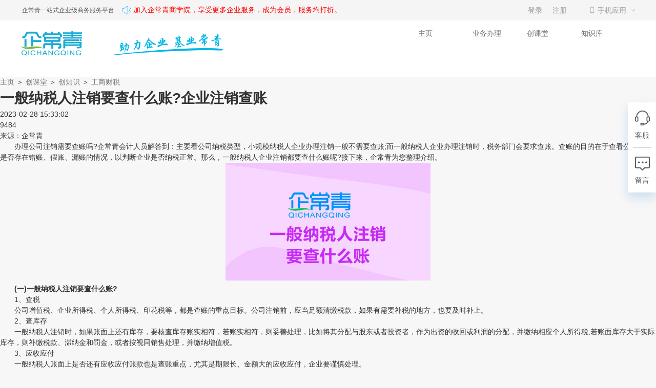

--- FILE ---
content_type: text/html;charset=UTF-8
request_url: https://www.qichangqing.com/newsInfo_11585.html
body_size: 52043
content:
<!doctype html>
<html>
<head>
<meta charset="utf-8">
<title>一般纳税人注销要查什么账?企业注销查账-企常青</title>


<meta name="keywords" content="一般纳税人注销要查什么账?企业注销查账" />
<meta name="description" content="办理公司注销需要查账吗?企常青会计人员解答到：主要看公司纳税类型，小规模纳税人企业办理注销一般不需要查账;而一般纳税人企业办理注销时，税务部门会要求查账。查账的目的在于查看公司账目是否存在错账、假账、漏账的情况，以判断企业是否纳税正常。">
<meta name="baidu-site-verification" content="45d3v9EygO" />

<link rel="icon" href="/show/images/favicon.ico" type="image/x-icon" /> 
<link rel="shortcut icon" href="/show/images/favicon.ico" type="image/x-icon" /> 
<link rel="stylesheet" href="/show/css/show.css?version=1.7.02_48">
<style>  #qiao-icon-wrap{display:none !important;}   </style><!-- 隐藏百度商桥右侧的图标 -->
<script>
var basepath = "";

</script>

<!-- 360统计 
<script type="text/javascript" src="//s.union.360.cn/53919.js"></script>

--><link rel="stylesheet" href="/show/css/top_header.css?version=1.7.02_01" >
<link rel="stylesheet" href="/pages/show/news/css/news.css">
<link rel="stylesheet" href="/show/css/user.css?version=2017-09-30">
<link rel="stylesheet" href="/framework/css/plugins/sweetalert/sweetalert.css">
<script src="/show/js/jquery-1.8.3.min.js?version=1.7.02" type="text/javascript"></script>
<script src="/show/js/public.js?version=1.7.02_01" type="text/javascript"></script>
<script src="/show/js/main.js" type="text/javascript"></script>
<script src="/show/js/jquery.tab.1.0.js" type="text/javascript"></script>
<script src="/show/js/jQuery.mouseDelay.min.js" type="text/javascript"></script>
<script src="/show/js/web.js" type="text/javascript"></script>
<script src="/show/js/jquery.validate.min.js" type="text/javascript"></script>
<script src="/show/js/app.js" type="text/javascript"></script>
<script src="/show/js/login.1.0.js?version=1.7.02" type="text/javascript"></script>
<script src="/show/js/bootstrap.min.js" type="text/javascript"></script>
<script src="/show/js/usereval.js" type="text/javascript"></script>
<script src="/show/js/index.js" type="text/javascript"></script>
<script type="text/javascript" src="/show/js/jquery.spinner.min.js"></script>
<script type="text/javascript" src="/pages/show/mycart.js"></script>
<script src="/framework/js/plugins/sweetalert/sweetalert.min.js"></script>
<link href="/show/css/ui_dialog.css" rel="stylesheet">
<script src="/show/js/dialog-plus.js"></script>
<script type="text/javascript" src="/show/js/jquery.qrcode.min.js"></script>
<link rel="stylesheet" href="/pages/show/news/css/news_public.css" />
<link rel="stylesheet" href="/pages/show/news/css/news_detail.css" />
	<style type="text/css">
	     .article-bottom-copyright{
		     background:#eeeeee;
			 padding:5px 20px;
			 margin-bottom: 12px;
		 }
	     .article-bottom-copyright p{
		     font-size:14px;
			 color:#AAAAAA;
		 }
		 .article-bottom-copyright a{
			 color:#FF7E00;
		 }
	</style>
</head>

<body style="background-color: #F7F7F7;">
<style>
	.topbar_local_content {
		width: 350px;
	}
</style>
<!-- header s -->
<!-- 头部广告栏 s -->
<!-- 头部广告栏 e -->
<div class="header" style="background-color:#f5f5f5;min-width:1200px;">
	<div class="site-topbar">
		<div class="container" id="container">
			<div class="home_header_r" style="float:right;">
			
				<!-- 登录、注册区域 -->
			
				
				<!-- topbar_phone s -->
				<div class="topbar_phone">
					<div class="topbar_phone_title">
						<span class="topbar_icon_phone"></span>
						<p>手机应用</p>
						<span class="topbar_icon_arrow"></span>
					</div>
					<div class="topbar_phone_content">
						<img src="/show/images/top_icon_code.jpg" width="120" height="120"/>
						<span class="topbar_qcq_weixin" style="color:#01b7e6;font-size:16px;">企常青官方微信</span>
						<span>看谁扫的快！</span>
						<span>福利就是你的！</span>
						<i class="topbar_icon_tArrow"></i>
					</div>
				</div>
				<!-- topbar_phone e -->
			</div>
			
			<div class="topbar-nav" style="float:left;">
				<span class="sep" style="display:inline-block;float:left;font-size: 12px;font-family:NotoSansHans-Regular;color:rgba(84,84,84,1);">
					企常青一站式企业级商务服务平台&nbsp;&nbsp;&nbsp;&nbsp;
				</span>
				<i style="display:inline-block;float:left;"><img style="display:inline-block;float:left;margin-top: 12px;" alt="" src="/images/home/home-laba.png" /></i>
				<span class="sep" style="display:inline-block;float:left;font-size: 14px;font-family:NotoSansHans-Regular;">
					<a href="javascript:;" style="color:red;">加入企常青商学院，享受更多企业服务，成为会员，服务均打折。</a>
				</span>
				<!-- <a href="mailto:touzi@qichangqing.cn" style="font-size: 14px;font-family: '微软雅黑';color:rgba(44,169,225,1);margin-left: -12px;">touzi@qichangqing.cn</a> -->
			</div>
			
		</div>
	</div>
</div>
<!-- 百度统计代码 -->
<script>
// baiduspider
(function(){
    var bp = document.createElement('script');
    var curProtocol = window.location.protocol.split(':')[0];
    if (curProtocol === 'https') {
        bp.src = 'https://zz.bdstatic.com/linksubmit/push.js';
    }
    else {
        bp.src = 'http://push.zhanzhang.baidu.com/push.js';
    }
    var s = document.getElementsByTagName("script")[0];
    s.parentNode.insertBefore(bp, s);
})();
// 百度统计
var _hmt = _hmt || [];
(function() {
  var hm = document.createElement("script");
  hm.src = "https://hm.baidu.com/hm.js?dd88e946f9017ee3e50670f289673f3d";
  var s = document.getElementsByTagName("script")[0]; 
  s.parentNode.insertBefore(hm, s);
})();
</script>


	<!-- 顶部菜单-->
	<div class="top-nav" style="height:80px;margin-bottom:0px;position: relative;overflow: hidden;background-color: #fff;">
		<div style="width: 1200px;margin: 0 auto;">
			<div class="left" style="margin-top:2px;margin-left:-20px;">
				<a href="/">
					<img src="/show/images/logo.jpg" width="160" height="55" alt="企常青">
				</a>
				<img src="/show/images/logoAfternew.png"  height="55" alt="" style="margin-left: 15px;"/>
			</div>
			
			<div class="nav-tab">
				<ul class="clearfix floatRight">
					<li class="" ><a href="/chuangyeketang.html" >主页</a></li>
						<!-- <li class="" ><a href="/news_index.html#business_classroom" >300秒创业课</a></li> -->
						<li class=""><a href="https://www.qichangqing.com/product/all" target="_blank">业务办理</a></li>
						<li class="active" ><a href="/ckt/new.html" >创课堂</a></li>
						<li class="" style="margin-right: 0;"><a href="/zhishiku/new.html" >知识库</a></li>
				</ul>
			</div>
		</div>
	</div>

	<!-- 顶部banner -->
	<div id="banner" style="width:100%;display: inline-block;float: left;">
		<img style="width: 100%;display: inline-block;float: left;" src="/pages/show/news/images/article_banner.jpg" alt="" />
	</div>
			
	<!-- 内容 -->
	<div class="wrapper-content">
		<div class="directory-structure">
			<a href="/chuangyeketang.html">主页</a> ＞ 
				<a href="/ckt/new.html">创课堂</a> ＞ 
				<a href="/ckt/zhishi.html">创知识</a>
					 ＞ <a href="/ckt/gongshangcaishui.html">工商财税</a>
		</div>
		<div class="left-content">
			<div class="article-content">
				<!--文章标题-->
				<h1 class="article-title">一般纳税人注销要查什么账?企业注销查账</h1>
				<!--文章发布时间，文章预览量，文章来源-->
				<div class="article-tip">
					<div class="article-time" title="发布时间：2023-02-28 15:33:02">2023-02-28 15:33:02</div>
					<div class="article-browse-num" title="访问次数：9484">9484</div>
					<div class="article-source">来源：企常青</div>
				</div>
				<!-- 文章内容详情 -->
				<div class="article-detail" id="div_news_detail"><p>　　办理公司注销需要查账吗?企常青会计人员解答到：主要看公司纳税类型，小规模纳税人企业办理注销一般不需要查账;而一般纳税人企业办理注销时，税务部门会要求查账。查账的目的在于查看公司账目是否存在错账、假账、漏账的情况，以判断企业是否纳税正常。那么，一般纳税人企业注销都要查什么账呢?接下来，企常青为您整理介绍。</p><p style="text-align: center;"><img id="loading_lpmcpkpb" src="https://rss1.qichangqing.com/images/qcq/news/file_20231201_161650.jpg" title="一般纳税人注销要查什么账"/></p><p><strong>　　(一)一般纳税人注销要查什么账?</strong></p><p>　　1、查税</p><p>　　公司增值税、企业所得税、个人所得税、印花税等，都是查账的重点目标。公司注销前，应当足额清缴税款，如果有需要补税的地方，也要及时补上。</p><p>　　2、查库存</p><p>　　一般纳税人注销时，如果账面上还有库存，要核查库存账实相符，若账实相符，则妥善处理，比如将其分配与股东或者投资者，作为出资的收回或利润的分配，并缴纳相应个人所得税;若账面库存大于实际库存，则补缴税款、滞纳金和罚金，或者按视同销售处理，并缴纳增值税。</p><p>　　3、应收应付</p><p>　　一般纳税人账面上是否还有应收应付账款也是查账重点，尤其是期限长、金额大的应收应付，企业要谨慎处理。</p><p>　　4、查发票</p><p>　　企业要注意假发票的问题。企业发票中若存在假发票，轻的结果是“善意取得不合规发票”。如果该发票金额过大，那么税局的处理结果也会很不乐观。</p><p>　　温馨提示：公司注销时由国税与地税局进行查账，一般需要查近三年的账务，如果清算发现一些问题的话那就要全面进行清查，对债权债务、拖欠税款、滞纳金等进行办理，否则不能进行注销手续。</p><p>　　另外，注销时，一般情况下，应收要收款回来的，如果收不回来的，转入坏账处理。应付要使用虚高的现金归还的，不能归还的，转入营业外收入，或者清算收入处理的。</p><p><strong>　　(二)企业注销账务上要注意哪些事项?</strong></p><p>　　企业注销清算时，要设置“清算费用”和“清算损益”两个基本账户，这两个账户的核算内容如下：</p><p>　　(1)清算费用：用于专门核算企业清算期间的各项费用成本。</p><p>　　其内容包括：清算机构成员的工资报酬、公告费用、咨询费用和办公费用、诉讼费用及清算过程中必须支付的其他的清算费用。这些费用从现有财产中优先支付。“清算费用”账户借方登记清算期间的各项清算费用;清算结束时，将其全部发生额从该账户的贷方转入清算损益的借方，本账户无余额。</p><p>　　(2)清算损益：属损益类账户，专门核算企业清算期间所实现的各项收益和损失。</p><p>　　“清算损益”账户的贷方反映企业的清算收益，其内容包括清算中发生的财产盘盈、财产重估收益、财产变现的收益和无法偿还的债务等;该账户的借方反映企业的清算损失，其内容包括清算发生的财产盘亏，包括损失财产、变现损失和无法收回的债权;期末余额可能在贷方也可能在借方，再将余额转入未分配利润账户。清算结束时，该账户无余额。</p><p><strong>　　(三)公司注销常见问题解答</strong></p><p>　　1、我目前是非正常户，如果注销应该怎么办?</p><p>　　先解除非正常户，变成正常的状态再办理注销。</p><p>　　2、公司准备要注销，账上还有一部分库存和固定资产，注销前必须清理掉吗?</p><p>　　要的。根据清算的流程和要求是要对公司的存货、固定资产、往来款进行清算的!</p><p>　　3、我是一般纳税人，不想经营想注销，但账面上有1万元存货，税务上怎么处理?</p><p>　　办理注销，没有出售的存货应分配给股东或投资者，这种行为在增值税上属于视同销售。</p><p>　　注意：不是按账面上的1万元确认销项，而是按照市场价!比如，你的存货市场价是13000元，那注销时需要交纳增值税=13000*适用增值税税率。</p><p>　　4、注销的时候，账面显示有1万的存货，但仓库是空的，该怎么办?</p><p>　　很多企业在注销的时候都会遇到，账面库存大于实际的，表明商品卖了没入账。这种情况下，税局给的轻的处罚就是按视同销售处理，严重的还会有滞纳金和罚款。</p><p>　　5、一般纳税人注销时，库存过大怎么办?</p><p>　　如果分配给股东或投资者，则应视同销售;如果无偿赠送他人，则应视同销售;如果已没有使用价值而废弃或盘亏，应作非正常损失，作进项税额转出，补缴税金。</p><p>　　当然，也可以打折销售，只要业务真实即可。如果要报损的话，要做进项转出也是要补税的。</p><p>　　需要注意的一点，如果企业帐实不符，也就是货物已销售但企业未做销售处理的，造成账实不符的，还是要按实际的销售收入补征增值税的。</p><p>　　6、假如该公司是做食品贸易，注销时，仓库里有11300元的存货，因管理不善导致过期了，发票也都已经认证抵扣，该怎么办?</p><p>　　根据增值税管理办法，因管理不善造成损失，需要做进项税转出。进项抵扣了的必须进项转出!</p><p>　　7、老板曾以借款的名义，从公司拿走了10万块。现在要注销了，需要怎么处理个税?</p><p>　　老板从公司借款，并且在纳税年度终了也没归还，也没有用于企业的生产经营。那么这个款项可以视为红利分配，要交20%的个人所得税。</p><p>　　8、注销公司时，发现还有增值税留抵税额，注销时留抵也不能退税，是不是可以开一些专票给我的关联企业?</p><p>　　这种想法是严重错误的!如果你没有真实业务的发生，开具了增值税专用发票，就属于典型虚开行为，就有可能被定罪，被判刑入狱。</p><p>　　切记!在注销过程中，即使有留抵浪费了，你也不能动起虚开的念头!</p><p>　　9、企业现在准备办理注销，但发现有一笔购进的货物未付货款。对这笔未付清的货款是否需要确认收入?</p><p>　　企业以货币和非货币形式从各种来源取得的收入，为收入总额，其中包括其他收入。确实无法偿付的应付款项等属于其他收入，应将其并入收入总额计算缴纳企业所得税，并在办理注销税务登记前，向税务机关结清应纳税款。</p><p>　　10、企业现在准备办理注销，但发现上个月进项认证多了，有留抵退税额能申请退税吗?</p><p>　　根据财税[2005]165号规定，企业注销后，期初存货中尚未抵扣的已征税款以及留抵税额，税局都不在退还的。</p><p>　　也就是说，注销后，留抵税额不能退税。或者企业可将相对应的进项税额的货物销售给关联公司，产生销项税，同时开专票，将留底的税额转嫁给关联公司。</p><p>　　需要注意的，和关联公司是要有真实交易，而非虚开!</p><p>　　11、我是小规模公司，从成立就没有什么业务，就是零，注销太麻烦了，我可不可以放着不用管了?</p><p>　　不可以!公司存在就要报税，没有业务往来也是要零报的，经营不下去就一定要办理注销，切勿不管不顾，这样会产生逾期申报会缴罚滞纳金。</p><p>　　12、公司注销要保留账本和凭证吗?</p><p>　　要的。政策上没有规定，但是应该保留至少三年的账。</p><p>　　上述内容为“一般纳税人注销要查什么账?”的介绍，如果您有其他疑惑，可咨询企常青工商财税顾问，我们会为您解答疑惑，并为您提供一般纳税人企业注销解决方案。</p><p><br/></p></div>
			</div>
			<div class="article-bottom-info">
				<!--当前文章标签-->
					<div class="article-tag">
						<i>关键词：</i>
							<a class="key-item" href="/tag/qiyekuaizhang" target="_blank">企业坏账</a>
							<a class="key-item" href="/tag/yibannashuirengongsijizhang" target="_blank">一般纳税人公司记账</a>
							<a class="key-item" href="/tag/shuiwuzhuxiao" target="_blank">税务注销</a>
							<a class="key-item" href="/tag/gongsizhuxiao" target="_blank">公司注销</a>
					</div>
				<div class="article-bottom-copyright">
				     <p>声明：以上内容由企常青结合政府网站、互联网及相关政策整理发布，若内容有误或涉及侵权，请发送邮件至 <a rel="nofollow" href="Mailto:shichang@qichangqing.com">shichang@qichangqing.com</a> 进行反馈，一经核实，本站将立刻删除！</p>
				</div>
				<!--公司介绍图-->
				<div class="qcq-info">
					<img src="/pages/show/news/images/qcq_info.jpg" alt="企常青" />
				</div>
				<div class="pre-next-info">
					<div class="pre-article">
						<a href="/newsInfo_11574.html">
							<span>上一篇：</span>
							<h4 class="pre-title" title="双软认证代办费用">
									双软认证代办费用
							</h4>
						</a>
					</div>
					<div class="next-article">
						<a href="/newsInfo_11588.html">
							<span>下一篇：</span>
							<h4 class="next-title" title="第三方资产评估机构-价值评估、资产估价">
									第三方资产评估机构-价值...
							</h4>
						</a>
					</div>
				</div>
				<div class="bdsharebuttonbox share-box">
					<span>分享到</span>
					<a href="javascript:;" class="bds_weixin weixin" data-cmd="weixin" title="分享到微信"></a>
					<a href="javascript:;" class="popup_tsina sina" data-cmd="tsina" title="分享到新浪微博"></a>
					<a href="javascript:;" class="popup_sqq qq" data-cmd="sqq" title="分享给QQ好友"></a>
				</div>
			</div>
			
			<div class="clear"></div>
			<!--相关最新文章 start-->
			<div class="type-wrapper">
				<h2 class="type-title">相关最新文章</h2>
				<div class="result-list">
								<div class="result-item">
									<div class="item-img"><img src="https://rss1.qichangqing.com//rss_qcq/pic_file/icon_20250401_164111.png" alt="" /></div>
									<div class="item-txt">
										<h5 class="item-txt-title one-line"><a href="/newsInfo_11971.html">北京企业实缴注册资金代办</a></h5>
										<p class="item-txt-content two-line">
												企业实缴注册资金要求股东将投资款转入对公账户，随后由会计事务所出具验资报告，再然后到工商办理实缴登记手续。流程虽然简单，但对于部分创业者而言，委托代办可...
										</p>
									</div>
								</div>
								<div class="result-item">
									<div class="item-img"><img src="https://rss1.qichangqing.com//rss_qcq/pic_file/icon_20250320_155412.png" alt="" /></div>
									<div class="item-txt">
										<h5 class="item-txt-title one-line"><a href="/newsInfo_11966.html">北京企业减资网上公示与登报怎么操作?</a></h5>
										<p class="item-txt-content two-line">
												减资，即减少注册资本，是指公司根据其经营需要，通过法定程序减少其注册资本的行为。这一过程通常涉及公司的股东大会决议、公告、债权人保护程序以及工商登记变更...
										</p>
									</div>
								</div>
								<div class="result-item">
									<div class="item-img"><img src="https://rss1.qichangqing.com//rss_qcq/pic_file/icon_20240828_152006.png" alt="" /></div>
									<div class="item-txt">
										<h5 class="item-txt-title one-line"><a href="/newsInfo_11954.html">北京企业如何办理营业性演出经营许可证?</a></h5>
										<p class="item-txt-content two-line">
												北京的企业如果从事营业性演出活动，那么，您可能需要办理营业性演出经营许可证。营业性演出活动包含：演唱会、戏剧、舞蹈、杂技、魔术、曲艺等各类演出形式。那么...
										</p>
									</div>
								</div>
								<div class="result-item">
									<div class="item-img"><img src="https://rss1.qichangqing.com//rss_qcq/pic_file/icon_20240828_151752.png" alt="" /></div>
									<div class="item-txt">
										<h5 class="item-txt-title one-line"><a href="/newsInfo_11951.html">北京代办股权质押流程及费用</a></h5>
										<p class="item-txt-content two-line">
												北京企业股东想要质押股权需要到工商部门办理质押手续，股权质押的手续是比较便捷的，可通过网上办理，也可以去政务服务中心窗口办理。如果您时间不方便的话，则可...
										</p>
									</div>
								</div>
								<div class="result-item">
									<div class="item-img"><img src="https://rss1.qichangqing.com//rss_qcq/pic_file/icon_20240828_151934.png" alt="" /></div>
									<div class="item-txt">
										<h5 class="item-txt-title one-line"><a href="/newsInfo_11950.html">北京贸易公司出口退税代办</a></h5>
										<p class="item-txt-content two-line">
												贸易公司涉及到出口业务时，会涉及到出口退税，那么，如何办理呢?税务部门提供了三种免费出口退税申报渠道：电子税务局、标准版国际贸易“单一窗口”、出口退税离...
										</p>
									</div>
								</div>
				</div>
			</div>
			<!--相关最新文章 end-->
		</div>
		<!-- 右侧 排行和精选 -->
		<div class="right-content">
			<!--办理业务 start-->
<!--办理业务 start-->
<div class="type-wrapper">
	<h2 class="type-title">办理业务</h2>
	<ul class="business-list">
		<li class="business-item">
			<a href="https://www.qichangqing.com/favorite/register.html" target="_blank">
				<span class="info-icon icon-01"></span>
				<p class="business-txt">注册公司</p>
			</a>
		</li>
		<li class="business-item">
			<a href="https://www.qichangqing.com/favorite/conversion.html" target="_blank">
				<span class="info-icon icon-02"></span>
				<p class="business-txt">工商变更</p>
			</a>
		</li>
		<li class="business-item">
			<a href="https://www.qichangqing.com/favorite/accounts.html" target="_blank">
				<span class="info-icon icon-03"></span>
				<p class="business-txt">记账报税</p>
			</a>
		</li>
		<li class="business-item">
			<a href="https://www.qichangqing.com/product/address" target="_blank">
				<span class="info-icon icon-04"></span>
				<p class="business-txt">注册地址</p>
			</a>
		</li>
		<li class="business-item">
			<a href="https://www.qichangqing.com/product/audit" target="_blank">
				<span class="info-icon icon-05"></span>
				<p class="business-txt">审计验资</p>
			</a>
		</li>
		<li class="business-item">
			<a href="https://www.qichangqing.com/favorite/gaoxin.html" target="_blank">
				<span class="info-icon icon-06"></span>
				<p class="business-txt">高新认定</p>
			</a>
		</li>
		<li class="business-item">
			<a href="https://www.qichangqing.com/favorite/shangbiao.html" target="_blank">
				<span class="info-icon icon-07"></span>
				<p class="business-txt">注册商标</p>
			</a>
		</li>
		<li class="business-item">
			<a href="https://www.qichangqing.com/favorite/cancel.html" target="_blank">
				<span class="info-icon icon-08"></span>
				<p class="business-txt">公司注销</p>
			</a>
		</li>
	</ul>
</div>
<!--办理业务 end-->			<!--办理业务 end-->
			<div class="clear"></div>
			<!--工商核名 start-->
			<div class="type-wrapper">
				<a href="/tool/heming.html" target="_blank"><img alt="工商核名" src="/pages/show/news/images/qcq_gongshangheming.jpg" height="200px" width="380px"></a>
			</div>
			<!--工商核名 end-->
			<div class="clear"></div>
			<!--推荐阅读 start   排行-->
			<div class="type-wrapper">
				<h2 class="type-title">推荐阅读</h2>
				<div class="topic-list">
					<div class="thome-item">
						<a href="/newsInfo_10748.html" target="_blank">
							<h5 class="one-line thome-title">更改公司注册地址麻烦吗</h5>
							<p class="thome-item-txt two-line">
									随着公司的不断经营，变换公司的注册地址也是比较常见的一件事，但很多人可能会觉得变更公...
							</p>
						</a>
					</div>
					<div class="thome-item">
						<a href="/newsInfo_10744.html" target="_blank">
							<h5 class="one-line thome-title">装修一级资质办理条件有哪些</h5>
							<p class="thome-item-txt two-line">
									随着国家对于开创公司门槛的降低，政策上的支持，越来越多的年轻人选择了自主创业，装修公...
							</p>
						</a>
					</div>
					<div class="thome-item">
						<a href="/newsInfo_10742.html" target="_blank">
							<h5 class="one-line thome-title">民办非企业法人变更流程及材料</h5>
							<p class="thome-item-txt two-line">
									随着时代的不断进步，人们摄取的知识面也越来越广泛，现如今，简单的公司法人变更对企业来...
							</p>
						</a>
					</div>
					<div class="thome-item">
						<a href="/newsInfo_10729.html" target="_blank">
							<h5 class="one-line thome-title">公司减资如何处理</h5>
							<p class="thome-item-txt two-line">
									公司减资是指公司资本亏损严重，根据公司实际情况，依据法律减少注册资金的一种方法，但很...
							</p>
						</a>
					</div>
					<div class="thome-item">
						<a href="/newsInfo_10728.html" target="_blank">
							<h5 class="one-line thome-title">增值电信业务经营许可证的重要性</h5>
							<p class="thome-item-txt two-line">
									相信大家对于平常几种常见的许可证类型已经比较了解，例如ICP许可证，ISP许可证等等...
							</p>
						</a>
					</div>
					<div class="thome-item">
						<a href="/newsInfo_10727.html" target="_blank">
							<h5 class="one-line thome-title">有限合伙企业需要注册资金吗</h5>
							<p class="thome-item-txt two-line">
									随着国家对于开办公司的相关政策支持来越大，诸多年轻人现在都会选择自主创立公司，但创业...
							</p>
						</a>
					</div>
				</div>
			</div>
			<!--推荐阅读 end-->
			<div class="clear"></div>
			<!--热门 TAG 标签 start-->
			<div class="type-wrapper">
				<h5 class="type-title">热门 TAG 标签</h5>
				<div class="tag-list">
							<a class="tag-item" href="/tag/chimingshangbiao" target="_blank">驰名商标</a>
							<a class="tag-item" href="/tag/gaoxinjishuqiyerending" target="_blank">高新技术企业认定</a>
							<a class="tag-item" href="/tag/ruanjianzhuzuoquan" target="_blank">软件著作权</a>
							<a class="tag-item" href="/tag/madelishangbiao" target="_blank">马德里商标</a>
							<a class="tag-item" href="/tag/shangbiaobohuifushen" target="_blank">商标驳回复审</a>
							<a class="tag-item" href="/tag/shangbiaoqiangzhu" target="_blank">商标抢注</a>
							<a class="tag-item" href="/tag/shuikongqijiesuo" target="_blank">税控器解锁</a>
							<a class="tag-item" href="/tag/shenjigongsi" target="_blank">审计公司</a>
							<a class="tag-item" href="/tag/kuaijishenji" target="_blank">会计审计</a>
							<a class="tag-item" href="/tag/caiwufengxian" target="_blank">财务风险</a>
							<a class="tag-item" href="/tag/guojiajuheming" target="_blank">国家局核名</a>
							<a class="tag-item" href="/tag/guquanzhuanrang" target="_blank">股权转让</a>
							<a class="tag-item" href="/tag/diaoxiaozhuanzhuxiao" target="_blank">吊销转注销</a>
							<a class="tag-item" href="/tag/feizhengchanghu" target="_blank">非正常户</a>
							<a class="tag-item" href="/tag/jiechuyichangminglu" target="_blank">解除异常名录</a>
							<a class="tag-item" href="/tag/mianfeizhucegongsi" target="_blank">免费注册公司</a>
							<a class="tag-item" href="/tag/xinzhucegongsi" target="_blank">新注册公司</a>
							<a class="tag-item" href="/tag/guquanbiangeng" target="_blank">股权变更</a>
							<a class="tag-item" href="/tag/dizhikuashengbiangeng" target="_blank">地址跨省变更</a>
							<a class="tag-item" href="/tag/kuakaodizhi" target="_blank">挂靠地址</a>
				</div>
			</div>
			<!--热门 TAG 标签 end-->
		</div>
		<div class="clear"></div>
		<!--知识库导航 start-->
		<div class="type-wrapper">
			<h5 class="type-title">知识库导航</h5>
			<div class="nav-list">
						<a class="nav-item" href="/zhishiku/gszc.html" target="_blank">工商注册</a>
						<a class="nav-item" href="/zhishiku/biangeng.html" target="_blank">公司变更</a>
						<a class="nav-item" href="/zhishiku/dizhi.html" target="_blank">注册地址</a>
						<a class="nav-item" href="/zhishiku/zhuxiao.html" target="_blank">企业注销</a>
						<a class="nav-item" href="/zhishiku/yichang.html" target="_blank">解除异常</a>
						<a class="nav-item" href="/zhishiku/yingyefanwei.html" target="_blank">营业范围</a>
						<a class="nav-item" href="/zhishiku/bzjs.html" target="_blank">记账报税</a>
						<a class="nav-item" href="/zhishiku/shenji.html" target="_blank">会计审计</a>
						<a class="nav-item" href="/zhishiku/shuichou.html" target="_blank">税务筹划</a>
						<a class="nav-item" href="/zhishiku/shuiwuzixun.html" target="_blank">税务咨询</a>
						<a class="nav-item" href="/zhishiku/guquan.html" target="_blank">股权股份</a>
						<a class="nav-item" href="/zhishiku/qygl.html" target="_blank">企业管理</a>
						<a class="nav-item" href="/zhishiku/gaizhi.html" target="_blank">企业改制</a>
						<a class="nav-item" href="/zhishiku/zscq.html" target="_blank">知识产权</a>
						<a class="nav-item" href="/zhishiku/shangbiao.html" target="_blank">商标品牌</a>
						<a class="nav-item" href="/zhishiku/banquan.html" target="_blank">版权申请</a>
						<a class="nav-item" href="/zhishiku/rjzzq.html" target="_blank">软著申请</a>
						<a class="nav-item" href="/zhishiku/zhuanli.html" target="_blank">专利申报</a>
						<a class="nav-item" href="/zhishiku/gaoxin.html" target="_blank">高新认定</a>
						<a class="nav-item" href="/zhishiku/zjtx.html" target="_blank">专精特新</a>
						<a class="nav-item" href="/zhishiku/waizi.html" target="_blank">外资公司</a>
						<a class="nav-item" href="/zhishiku/hezi.html" target="_blank">合资企业</a>
						<a class="nav-item" href="/zhishiku/jituan.html" target="_blank">集团公司</a>
						<a class="nav-item" href="/zhishiku/binggou.html" target="_blank">企业并购</a>
						<a class="nav-item" href="/zhishiku/rssb.html" target="_blank">人事社保</a>
						<a class="nav-item" href="/zhishiku/mingcheng.html" target="_blank">企业名称</a>
						<a class="nav-item" href="/zhishiku/yyzz.html" target="_blank">营业执照</a>
						<a class="nav-item" href="/zhishiku/xzxkz.html" target="_blank">许可证</a>
						<a class="nav-item" href="/zhishiku/qiyeqingsuan.html" target="_blank">企业清算</a>
						<a class="nav-item" href="/zhishiku/jianzhu.html" target="_blank">建筑资质</a>
						<a class="nav-item" href="/zhishiku/dengbao.html" target="_blank">等保认证</a>
						<a class="nav-item" href="/zhishiku/iso.html" target="_blank">ISO体系认证</a>
			</div>
		</div>
		<!--知识库导航 end-->
	</div>
	<div class="clear"></div>
	<!-- 底部-->
	<div class="footer" style="background:#323539">
﻿<!-- footer 重写  2017-09-29 林涛 -->
<!--footer s-->
<div class="qn_footer">
    <div class="footer_wrapper_t">
        <div class="w1180">
        	
        	<div class="footer_wrapper_t_r">
                <dl>
                    <dt>关于我们</dt>
                    <dd>
                        <a href="/footer/about" target="_blank" rel="nofollow">关于我们</a>
                    </dd>
                    <dd>
                        <a href="/footer/contact" target="_blank" rel="nofollow">加入我们</a>
                    </dd>
                </dl>
                <dl>
                    <dt>服务说明</dt>
                    <dd>
                        <a href="/footer/payment" target="_blank" rel="nofollow">支付方式</a>
                    </dd>
                    <dd>
                        <a href="/footer/refund" target="_blank" rel="nofollow">退款说明</a>
                    </dd>
                </dl>
                <dl>
                    <dt>资源专区</dt>
                    <dd>
                        <a href="/zhishiku/new.html" target="_blank" rel="nofollow">创业百科</a>
                    </dd>
                    <dd>
                        <a href="/footer/faq" target="_blank" rel="nofollow">常见问题</a>
                    </dd>
                    <dd>
                        <a href="/address.html" target="_blank" rel="nofollow">地址资源</a>
                    </dd>
                    <dd>
                        <a href="/youhuitaocan.html" target="_blank" rel="nofollow">优惠套餐</a>
                    </dd>
                </dl>
                <dl>
          			<dt>员工社区</dt>
          			<!-- <dd>
          				<a href="http://knowledge.qichangqing.com" target="_blank" rel="nofollow">常青会</a>
          			</dd> -->      
          			<dd>
          				<a href="/system/main" target="_blank" rel="nofollow">员工入口</a>
          			</dd>      
                </dl>
                <dl>
                    <dt>商务合作</dt>
                    <!-- <dd>
                        <a href="/../partner/recruit.html" target="_self">全国合伙人招募</a>
                    </dd> -->
                    <dd><span style="white-space:nowrap;">商务合作（shichang@qichangqing.com）</span></dd>
                </dl>
        	</div>
        	<div class="footer_wrapper_t_l">
        		<img src="/show/images/top_icon_code.jpg" width="156" height="156" alt=""/>
       			<p>关注企常青</p>
        	</div>
        </div>
    </div>
    <!--分割线-->
    <div class="" style="width:1180px;margin:0 auto;border-top:1px solid rgba(255,255,255,.15);"></div>
		<div class="footer_wrapper_copyright">
	        <div class="w1180">
	        	<p class="link_site">
	        		<a href="/sitemap.html" target="_blank" rel="nofollow">网站地图</a>
	        		<a href="https://www.bjgentong.com/" target="_blank" rel="nofollow">根通财税官网</a>
	        		<a class="f_icon_opacity" href="/show/url/gt_daizhangyi.url" download="根通财税代账易.url">代账易下载到桌面</a>
	        		<a class="f_icon_opacity" href="/show/url/gt_jizhangyi.url" download="根通财税记账易.url">记账易下载到桌面</a>
	        	</p>
	            <p>
	                <span>友情链接：</span>
	                <a href="http://36kr.com/" target="_blank" rel="nofollow">36氪</a>
	                <a href="http://www.cyzone.cn/" target="_blank" rel="nofollow">创业邦</a>
	                <a href="http://www.iheima.com/" target="_blank" rel="nofollow">i黑马</a>
	                <a href="http://www.guokr.com/" target="_blank" rel="nofollow">果壳</a>
	                <a href="http://www.iyiou.com/" target="_blank" rel="nofollow">亿欧</a>
	                <a href="http://www.yqbiao.com/" target="_blank" rel="nofollow">亿企飚网</a>
	                <a href="http://www.qcqcs.com/" target="_blank">西安财务公司</a>
	                <a href="https://www.zongshimao.com/" target="_blank">商标注册</a>
	                <a href="http://iso.qichangqing.com/" target="_blank">ISO体系认证</a>
	            </p>
	            <p>©2016 微企纵横（北京）科技有限公司版权所有. 保留一切权利. <a href="https://beian.miit.gov.cn/" target="_blank">京ICP备16015375号-1</a></p>
				<p>（本网站为测试环境，仅供公司内部技术部调试使用）</p>
	        </div>
	    </div>
	</div>
<!--footer e-->
<!-- 引用侧边栏 start -->
		<!-- load插件 -->
<link rel="stylesheet" href="/framework/css/jf-load.css"  media="all">
<style>
	/* 国庆大礼包图 start */
	.activity-img{width: 120px;height: 92px;position: fixed;right: 0;top: 100px;z-index: 200;}
	.activity-img img{width: 100%;height: 100%;}
	@-webkit-keyframes wobble-to-top-right {
	  8.88% {
	    -webkit-transform: translate(8px, -8px);
	    transform: translate(8px, -8px);
	  }
	  12.12% {
	    -webkit-transform: translate(-6px, 6px);
	    transform: translate(-6px, 6px);
	  }
	  18.18% {
	    -webkit-transform: translate(4px, -4px);
	    transform: translate(4px, -4px);
	  }
	  22.22% {
	    -webkit-transform: translate(-2px, 2px);
	    transform: translate(-2px, 2px);
	  }
	  28.28% {
	    -webkit-transform: translate(1px, -1px);
	    transform: translate(1px, -1px);
	  }
	  32.32% {
	    -webkit-transform: translate(0, 0);
	    transform: translate(0, 0);
	  }
	  100% {
	    -webkit-transform: translate(0, 0);
	    transform: translate(0, 0);
	  }
	}
	@keyframes wobble-to-top-right {
	  8.88% {
	    -webkit-transform: translate(8px, -8px);
	    transform: translate(8px, -8px);
	  }
	  12.12% {
	    -webkit-transform: translate(-6px, 6px);
	    transform: translate(-6px, 6px);
	  }
	  18.18% {
	    -webkit-transform: translate(4px, -4px);
	    transform: translate(4px, -4px);
	  }
	  22.22% {
	    -webkit-transform: translate(-2px, 2px);
	    transform: translate(-2px, 2px);
	  }
	  28.28% {
	    -webkit-transform: translate(1px, -1px);
	    transform: translate(1px, -1px);
	  }
	  32.32% {
	    -webkit-transform: translate(0, 0);
	    transform: translate(0, 0);
	  }
	  100% {
	    -webkit-transform: translate(0, 0);
	    transform: translate(0, 0);
	  }
	}
	.wobble-to-top-right {
	  -webkit-transform: translateZ(0);
	  transform: translateZ(0);
	  backface-visibility: hidden;
	  -moz-osx-font-smoothing: grayscale;
	  -webkit-animation-name: wobble-to-top-right;
	  animation-name: wobble-to-top-right;
	  -webkit-animation-duration: 3s;
	  animation-duration: 3s;
	  -webkit-animation-timing-function: ease-in-out;
	  animation-timing-function: ease-in-out;
	  -webkit-animation-iteration-count: infinite;
	  animation-iteration-count: infinite;
	}
	/* 国庆大礼包图 end */
	/*slide-area start*/
	.slide-icon-img {
	  position: absolute;
	  display: inline-block;
	  background: url(/images/slide_icon_groups.png);
	  background-repeat: no-repeat;
	}
	.slide-area {
	  width: 55px;
	  background-color: #fff;
	  box-shadow: 0px 10px 20px 0px rgba(105, 164, 227, 0.3);
	  position: fixed;
	  right: 0;
	  top: 200px;
	  height: 175.8px;
	  z-index: 100;
	  -webkit-transition: all 0.4s linear;
	  -moz-transition: all 0.4s linear;
	  -ms-transition: all 0.4s linear;
	  -o-transition: all 0.4s linear;
	  transition: all 0.4s linear;
	  overflow: hidden;
	}
	.slide-area .slide-item {
	  position: relative;
	  padding-top: 54px;
	  padding-bottom: 13px;
	  cursor: pointer;
	}
	.slide-area .slide-icon-img {
	  width: 30px;
	  height: 30px;
	  left: 50%;
	  margin-left: -15px;
	  top: 16px;
	}
	.slide-area .icon-kefu {
	  background-position: -83px -53px;
	}
	.slide-area .icon-liuyan {
	  background-position: -83px -136px;
	}
	.slide-area .slide-txt {
	  text-align: center;
	  font-size: 14px;
	  color: #545454;
	}
	.slide-area .slide-liuyan:before,
	.slide-area .back-top:before {
	  content: '';
	  position: absolute;
	  width: 35px;
	  height: 1px;
	  background-color: #ccc;
	  left: 50%;
	  margin-left: -17.5px;
	  top: 0;
	}
	.slide-area .back-top {
	  height: 53px;
	  position: relative;
	  cursor: pointer;
	  -webkit-transition: all 0.4s linear;
	  -moz-transition: all 0.4s linear;
	  -ms-transition: all 0.4s linear;
	  -o-transition: all 0.4s linear;
	  transition: all 0.4s linear;
	}
	.slide-area .icon-fanhuidingbu {
	  background-position: -83px -223px;
	}
	.slide-area .slide-item:hover .slide-txt {
	  color: #2094FA;
	}
	.slide-area .slide-kefu:hover .icon-kefu {
	  background-position: -170px -53px;
	}
	.slide-area .slide-liuyan:hover .icon-liuyan {
	  background-position: -170px -136px;
	}
	.slide-area .back-top:hover .icon-fanhuidingbu {
	  background-position: -170px -223px;
	}
	/*slide-area end*/
	/*leave-message start*/
	textarea:-webkit-input-placeholder,input::-webkit-input-placeholder {color: #ccc;}
	textarea::-webkit-input-placeholder,input::-webkit-input-placeholder {color: #ccc;}
	textarea:-moz-placeholder,input::-moz-placeholder {color: #ccc;}
	textarea::-moz-placeholder,input::-moz-placeholder {color: #ccc;}
	textarea::-ms-input-placeholder,input::-ms-input-placeholder {color: #ccc;}
	textarea:-ms-input-placeholder,input::-ms-input-placeholder {color: #ccc;}
	.leave_message_overlay {
	  display: none;
	  opacity: 0.45;
	  position: fixed;
	  z-index: 100;
	  top: 0px;
	  left: 0px;
	  height: 100%;
	  width: 100%;
	  background: #000;
	}
	.leave_message_overlay img {
	  float: left;
	  margin-left: 272px;
	  padding-left: 50%;
	  margin-top: 5%;
	  cursor: pointer;
	}
	.leave_message_modal {
	  display: none;
	  width: 500px;
	  height: 458px;
	  position: fixed;
	  top: 16%;
	  z-index: 11000;
	  margin-left: -235px;
	  left: 50%;
	  background-color: #ffffff;
	  border-radius: 8px;
	}
	.leave_message_top {
	  width: 500px;
	  height: 64px;
	  text-align: center;
	  background: url(/images/home/home-retrieval-top.png) no-repeat center;
	  border-radius: 8px 8px 0 0;
	}
	.leave_message_top p {
	  font-size: 24px;
	  font-weight: 500;
	  color: #ffffff;
	  line-height: 74px;
	}
	.leave_message_buttom {
	  width: 500px;
	  height: 366px;
	  background-color: #ffffff;
	}
	.leave_message_buttom table {
	  width: 382px;
	  margin-left: 53px;
	  margin-top: 20px;
	  border-spacing: 0;
	}
	.leave_message_buttom table tr td {
	  border: 0;
	}
	.leave_message_buttom table tr td:first-child {
	  text-align: right;width: 103px;
	}
	.leave_message_buttom table tr td:last-child {
	  text-align: left;
	}
	.leave_message_buttom table tr td img {
	  display: inline-block;
	  float: left;
	}
	.leave_message_buttom table tr td span {
	  font-size: 18px;
	  color: #545454;
	  line-height: 24px;
	}
	.leave_message_buttom table tr td textarea,
	.leave_message_buttom table tr td input {
	  width: 260px;
	  border: 1px solid #cccccc;
	  border-radius: 4px;
	  padding-left: 10px;
	  font-size: 16px;
	  box-sizing: border-box;
	  margin-top: 10px;
	}
	.leave_message_buttom table tr td textarea {
	  line-height: 20px;
	  padding: 10px;
	  height: 100px;
	  font-family: "微软雅黑";
	  display: inline-block;
	  float: left;
	  width: 332px;
	  margin-left: 31px;
	  margin-bottom: 20px;
	  resize: none;
	}
	.leave_message_buttom table tr td input {
	  height: 36px;
	  margin-bottom: 10px;
	}
	.leave_message_buttom table tr td input::-webkit-input-placeholder {
	  font-size: 16px;
	  line-height: 24px;
	}
	.leave_message_buttom .leave_message_footer {
	  text-align: center;
	  margin-top: 10px;
	}
	.leave_message_buttom .leave_message_footer button {
	  width: 332px;
	  height: 45px;
	  background: linear-gradient(90deg, #33bdff, #3088ff);
	  box-shadow: 0px 4px 8px 0px rgba(27, 170, 252, 0.26);
	  border-radius: 4px;
	  font-size: 20px;
	  color: #ffffff;
	  line-height: 24px;
	  border: 0;
	}
	.leave_message_buttom .leave_message_footer p {
	  margin-top: 6px;
	  font-size: 12px;
	  color: #545454;
	  line-height: 24px;
	}
	.leave_message_buttom .leave_message_footer p span {
	  color: #fa6d20;
	}
	/*leave-message start*/
</style>
	
<!-- 留言  s -->
<div class="leave_message_overlay">
	<img alt="" src="/images/home/home-close.png">
</div>
<div class="leave_message_modal" >
	<div class="leave_message_top" >
		<p>在线留言</p>
  		</div>
  		<div class="leave_message_buttom" >
  			<table>
			<tr>
				<td colspan="2" align="left">
					<textarea name="" rows="" cols="" id="leave_content" name="leave_content" placeholder="请输入留言内容"></textarea>
				</td>
			</tr>
			<tr>
				<td align="right">
				</td>
				<td align="left" height="26px">
					<img alt="" src="/images/home/home-baohu.png">
				</td>
			</tr>
			<tr>
				<td align="right">
					<span style="color:#FB5959;">*</span><span>手机号：</span>
				</td>
				<td align="left">
					<input  maxlength="11" id="leave_mobile" placeholder="请输入联系方式" name="leave_mobile" type="text">
				</td>
			</tr>
			<tr>
				<td align="right">
					<span>联系人：</span>
				</td>
				<td align="left">
					<input class="" id="leave_name" placeholder="请输入您的称呼" name="leave_name" type="text">
				</td>
			</tr>
		</table>
		<div class="leave_message_footer" >
			<button onclick="leave_commit();">立即提交</button>
		</div>
  		</div>
  	</div>
  	<!-- 留言  e -->

<!-- 国庆大礼包 start -->
<div class="activity-img" style="display: none;">
	<a href="/favorite/activity.html" target="_blank"><img class="wobble-to-top-right" src="/images/gqdlb.png?v=1" alt="" /></a>
</div>
<!-- 国庆大礼包 end -->
   <!--slide start-->
   <div class="slide-area">
   
   	<div class="slide-item slide-kefu">
   		<a target="_blank" href="https://affim.baidu.com/unique_20216317/chat?siteId=13683756&userId=20216317&siteToken=dd88e946f9017ee3e50670f289673f3d">
	   		<span class="slide-icon-img icon-kefu"></span>
	   		<div class="slide-txt">客服</div>
   		</a>
   	</div>
   	<div class="slide-item slide-liuyan" onclick="service_leave();">
   		<span class="slide-icon-img icon-liuyan"></span>
   		<div class="slide-txt">留言</div>
   	</div>
   	<div class="back-top" id="backTop">
   		<span class="slide-icon-img icon-fanhuidingbu"></span>
   	</div>
</div>
<!--slide end-->

<!--加载中...页面-->
<div class="loadingdiv"></div>
	
<!--sweetalert 弹框-->
<link rel="stylesheet" href="/framework/css/plugins/sweetalert/sweetalert.css">
<script src="/framework/js/plugins/sweetalert/sweetalert.min.js"></script>
<!-- 百度统计代码 -->
<script>
	// baiduspider
	(function(){
	    var bp = document.createElement('script');
	    var curProtocol = window.location.protocol.split(':')[0];
	    if (curProtocol === 'https') {
	        bp.src = 'https://zz.bdstatic.com/linksubmit/push.js';
	    }
	    else {
	        bp.src = 'http://push.zhanzhang.baidu.com/push.js';
	    }
	    var s = document.getElementsByTagName("script")[0];
	    s.parentNode.insertBefore(bp, s);
	})();
	// 百度统计
	var _hmt = _hmt || [];
	(function() {
	  var hm = document.createElement("script");
	  hm.src = "https://hm.baidu.com/hm.js?dd88e946f9017ee3e50670f289673f3d";
	  var s = document.getElementsByTagName("script")[0]; 
	  s.parentNode.insertBefore(hm, s);
	})();
</script>
<script>
	$(document).ready(function(){
		commonInit();
	})
	/*公共js*/
	function commonInit(){
	    //初始化scroll控件
		var windowTop=0;//初始话可视区域距离页面顶端的距离
        $(document).scroll(function() {
            var scrolls = $(this).scrollTop();//获取当前可视区域距离页面顶端的距离
               //需要执行的操作
               var slideArea = $(".slide-area");
			//如果大于100PX，就渐显出“回到顶部”，否则即隐藏
			if(scrolls > 300) {
				slideArea.css("height","231.8px");
			} else {
				slideArea.css("height","175.8px");
			}
       	});
	    //点击回到顶部
	    document.querySelector("#backTop").addEventListener('click',function(){
	    	$('html,body').animate({scrollTop:0},700);
	    });
    }
	function service_leave(){
        $(".leave_message_overlay").fadeIn();
        $(".leave_message_modal").fadeIn();
	}
	
	$(".leave_message_overlay").click(function(){
		$(".leave_message_overlay").fadeOut();
		$(".leave_message_modal").fadeOut();
	});
	function leave_commit(){
    	var user_name = $("#leave_name").val();
    	var v_phone_num = $("#leave_mobile").val();
    	var user_intention = $("#leave_content").val();
    	var code = "true";
		var mobile = /^1[0-9]{10}$/;

    	if("" == v_phone_num)
		{
			sweetAlert("提示!", "手机号不可为空!", "error");
			return false;
		}
		if(!mobile.test(v_phone_num))
		{
			sweetAlert("提示!", "请正确填写您的手机号码!", "error");
			return false;
		}
		//load插件，加载遮盖罩
		$('.loadingdiv').show();
		
		$.ajax({
			url : "/web_search/do_search",
			type : 'post',
			dataType : 'json',
			data: {
				"search_type":38,//侧边留言
				"customer_name":user_name,
				"customer_mobile":v_phone_num,
				"msg_num":code,
				"city":'',
				"location":'',
				"search_content":user_intention
			},success : function(data){
				//load插件，数据处理完成，清除遮盖罩
				$('.loadingdiv').hide();
				if(data.result)
				{
					sweetAlert("提交成功!", "请保持电话畅通！", "success");
					$(".leave_message_overlay").fadeOut();
					$(".leave_message_modal").fadeOut();
			    	$("#customer_name").val("");
			    	$("#customer_mobile").val("");
			    	$("#search_content").val("");
				}else
				{
					sweetAlert("提示!", data.message, "error");
				}
			},error: function(error){
				//load插件，数据处理完成，清除遮盖罩
				$('.loadingdiv').hide();
				sweetAlert("提示!", "提交失败，请联系管理员！", "error");
			}
		});
    }
</script>		<!--引用侧边栏 end-->
	</div>

	<input type="hidden" value="0" id="msg_num" />
	<input type="hidden" value="" id="user_id" />
	<!--EOF footer-->

</body>
<script>
	
	$(document).ready(function()
	{
		init();
	});
	//初始化
	function init()
	{
		
	}
	
	function onclickShare(){
 		var html_share = "<div style='width:456px;'> <div id='qrcode_share' style='margin-left:100px;' > </div> <div>";
		var dialog_share = dialog({
		    content: html_share,
		    title: "打开微信“扫一扫”，打开网页后点击屏幕右上角分享按钮"
		});
		$('#qrcode_share').qrcode("https://"+window.location.host+"/newsInfo_11585.html");
		dialog_share.showModal();	 
		
	}
</script>
<script type="text/javascript">
	document.addEventListener("copy", copy);
	function copy(oEvent){
		oEvent.preventDefault();
		oEvent.clipboardData.setData("text", "企常青是一家集工商注册、公司变更、代理记账、会计审计、知识产权和资质办理等为一体的互联网企业服务品牌。采用“线上+线下”的服务模式，规范构造服务端到客户端的完整流程体系，紧密结合各行业特点，深度挖掘客户需求，依托在工商、财税以及知产等领域的专业知识，使整体业务办理流程精细化、标准化、规范化，真正为客户提供全方位的企业服务解决方案。网站：www.qichangqing.com 咨询电话:400 678 0011");
	}
</script>
</html>


--- FILE ---
content_type: text/css
request_url: https://www.qichangqing.com/show/css/show.css?version=1.7.02_48
body_size: 112946
content:
/* @import url("header.css");
@import url("style.css"); */
/* 2017-09-28 锟斤拷锟斤拷header.css */
@charset "utf-8";
/* CSS Document */
*{
	margin:0;
	padding:0;
}
.row{
	margin:0;
	padding:0;
}
a{ text-decoration:none;outline: none;}
a, input, button {outline: none;}
button {border: none;}
#erce_bg{
	/* background:url(../../show/images/erce_bg.jpg) no-repeat; */
	
}
.n_banner_space {
	/* width:1920px; */
	min-width:1180px;
	border-top:1px solid #2e3973;
	/* margin-left:-370px; */
}

.site-topbar {
	position: relative;
	z-index: 30;
	/* height: 30px; */
	height:40px;
	font-size: 12px;
	color: #999999;
	/* background:#f5f5f5; */
	
}
.margin-auto{
	margin:0px auto;
}

.container {
	width: 1200px;
	/* height:50px; */
	margin:0px auto;
	padding: 0;
}
.site-topbar .topbar-nav {
	float: left;
	/* height: 30px;
	line-height: 30px; */
	height:40px;
	line-height:40px;
	overflow: hidden;
}
/* .site-topbar {
	font-size: 12px;
	font-size:14px;
	color: #b0b0b0;]
} */
.site-topbar a {color: #01b7e6;font-size: 14px;}

user agent stylesheet a:-webkit-any-link {
color: -webkit-link;
text-decoration: underline;
cursor: auto;
}

.site-topbar .sep {
	/* margin:0px 10px; */
}
.sep, .ndash {margin: 0 .25em;font-family: sans-serif;}

.topbar-cart {
	/* width:120px; */
	/* margin-left: 10px; */
	padding:0px 0px;
}
.site-topbar .cart-menu {display: none;position: absolute;right: 0;right: -1px \9;top: 40px;z-index: 31;width: 316px;padding: 15px 0 0;color: #424242;background: #fff;border: 1px solid #e0e0e0 \9;border-top: 0 \9;
-webkit-box-shadow: 0 2px 10px rgba(0,0,0,0.15);box-shadow: 0 2px 10px rgba(0,0,0,0.15);}
.site-topbar .topbar-cart, .site-topbar .topbar-info {
	position: relative;
	float: right;
	height: 40px;
	line-height:40px;
}

.cart-mini {
	position: relative;
	z-index:2;
	display: block;
	/* height: 30px;
	line-height: 30px; */
	height:50px;
	line-height:50px;
	/* text-align: center; */
	/* color: #b0b0b0; */
	font-size:14px;
	/* padding-right:10px; */
}
/* a.cart-mini{color:#15726f;} */
.cart-mini span {
	/* color:rgba(255,255,255,.8); */
	color:#999999;
	margin-left:8px;
}
.cart-mini span span {
	color:#fa4925;
	margin-left:0px;
}
.cart-mini:hover i {
	background-position: -264px -19px;
}
.cart-mini:hover span {
	color:#2dabe3;
}

.topbar-cart i{
	display: inline-block;
	/* width:40px;
	line-height:40px; */
	/* background-image:url(../images/cart.png); */
	/* background:url('/show/images/home_topbar_icon.png') no-repeat -81px -20px; */
	background:url('/show/images/home_topbar_icon.png') no-repeat -177px -781px;
	float:left;
	margin-right:0px;
	/* margin-left:10px; */
}
.iconfont{ 
	/* width:30px;
	height:30px; */
	width:16px;
	height:16px;
	position:relative;
	/* top:0; */
	top:16px;
}
.site-topbar .topbar-info {
	/* line-height: 30px; */
	line-height:40px;
}
.site-topbar .topbar-cart, .site-topbar .topbar-info {
	position: relative;
	float: right;
	/* height: 30px; */
	height:40px;
	padding-left: 20px;
}
/*.site-topbar  a:hover{ color:#fff;}*/
/* menu */
.home_header_r .menu{
	float:left; 
	position:relative; 
	width:130px;
	height:40px;
	line-height:40px; 
}
.home_header_r .menu > a{
	position:relative;
	display:block;
	height:40px;
	line-height:40px;
	padding:0 0 0 10px;
}
.home_header_r .menu a.tit::after{
	content:"";
	position:absolute;
	top:17px;
	right:6px;
	width:10px;
	height:6px;
	background:url(../images/arrow.gif) no-repeat 1px 1px;
}
.home_header_r .menu a.tit span{
	text-overflow: ellipsis;
	white-space: nowrap;
	overflow: hidden;
	max-width:100px; 
	display:block; 
	text-align:center;  
	margin-right:5px;
	color:#01b7e6;
	font-size:14px;
}
.home_header_r .menu.current a.tit{
	position:relative;
	background:#fff;
	z-index:25;
}
.home_header_r .menu.current a.tit span {
	color:#2dabe3;
}
.home_header_r .menu.current a.tit::after {
	background-position:1px -23px;
}
.home_header_r .menu .subnav{
	display:none;
	background:#fff;
	position:absolute;
	top:40px;
	left:0px;
	width:130px;
	box-shadow: 0 2px 10px rgba(0,0,0,0.15); 
	-webkit-box-shadow: 0 2px 10px rgba(0,0,0,0.15);
	-moz-box-shadow: 0 2px 10px rgba(0,0,0,0.15);
}

.home_header_r .menu.current .subnav{
	display:block;
	width:130px; 
}
.home_header_r .menu .subnav a{
	color:#565656;
	display:block;
	width:130px;
	height:30px;
	line-height:30px;
	text-align:center;
}
.home_header_r .menu .subnav a:hover{
	background:#eee;
	color:#01b7e6;
}

/*login*/
.main_nav li{
	float:left;
	/* margin-right:5px;
	margin-left:20px; */
	font-size:14px;
	text-align:center;
	color:#01b7e6;
	margin:0 10px;
}
.sep{color:#ccc;}
.main_nav li a{
	/* color:black; */
	/* color:rgba(255,255,255,.8); */
	color:#999999;
}
.main_nav li a:hover{
	/* color:#01b7e6; */
	color:#2dabe3;
}

.cd-user-modal {
	position: fixed;
	top: 0;
	left: 0;
	right:0;
	bottom:0;
	width: 100%;
	height: 100%;
	z-index: 999;
	background: rgba(52, 54, 66, 0.9);
	overflow-y: auto;
	cursor: pointer;
	visibility: hidden;
	opacity: 0; 
  	-webkit-transition: opacity 0.3s 0, visibility 0 0.3s;
   	-moz-transition: opacity 0.3s 0, visibility 0 0.3s;
  	transition: opacity 0.3s 0, visibility 0 0.3s;
}

.cd-user-modal.is-visible {
  visibility: visible;
  opacity: 1;
  -webkit-transition: opacity 0.3s 0, visibility 0 0;
  -moz-transition: opacity 0.3s 0, visibility 0 0;
  transition: opacity 0.3s 0, visibility 0 0;
}
.cd-user-modal.is-visible .cd-user-modal-container {
  -webkit-transform: translateY(0);
  -moz-transform: translateY(0);
  -ms-transform: translateY(0);
  -o-transform: translateY(0);
  transform: translateY(0);
}

.cd-user-modal-container {
  position: relative;
  width: 435px;
  padding:10px 20px;
  background: #FFF;
  margin: 3em auto 4em;
  cursor: auto;
  border-radius: 0.25em;
  -webkit-transform: translateY(-30px);
  -moz-transform: translateY(-30px);
  -ms-transform: translateY(-30px);
  -o-transform: translateY(-30px);
  transform: translateY(-30px);
  -webkit-transition-property: -webkit-transform;
  -moz-transition-property: -moz-transform;
  transition-property: transform;
  -webkit-transition-duration: 0.3s;
  -moz-transition-duration: 0.3s;
  transition-duration: 0.3s;
}
.cd-user-modal-container .cd-switcher:after {
  content: "";
  display: table;
  clear: both;
}
.cd-user-modal-container .cd-switcher{ border-bottom:1px solid #eaeaea;}
.cd-user-modal-container .cd-switcher li {
  width: 35%;
  float: left;
  text-align: center;
}
.cd-user-modal-container .cd-switcher li a{font-size:16px;}
.cd-user-modal-container .cd-switcher li:first-child a { border-radius: .25em 0 0 0;}
.cd-user-modal-container .cd-switcher li:last-child a { border-radius: 0 .25em 0 0;}

.cd-user-modal-container .cd-switcher a {display:block;width: 100%;height: 55px;line-height: 50px;color: #809191;}
.cd-user-modal-container .cd-switcher li a:hover{ text-decoration:none;}
.cd-user-modal-container .cd-switcher a.selected {background: #FFF; color: #505260; border-bottom:1px solid #01b7e6 /*#bcef89*/;}
.cd-form { padding: 30px 20px 50px;}
.cd-form .fieldset {position: relative;height:80px;}
.error{ color:#fe5859;}
.controls{ display:block;}
p.fieldset{ margin:20px 0px;}
.fieldset a{color:#01b7e6;}
.fieldset a:hover{ color:#777374;}
/*.form-actions a:hover{color:#777374;}*/
.cd-form .fieldset:first-child { margin-top: 0;}
.cd-form .fieldset:last-child {margin-bottom: 0;}
.cd-form label {font-size: 16px;}
.help-inline{ display:inline-block;}
.cd-form label.image-replace {
  /* replace text with an icon */
  display: inline-block;
  position: absolute;
  left: 15px;
  top: 50%;
  bottom: auto;
  -webkit-transform: translateY(-50%);
  -moz-transform: translateY(-50%);
  -ms-transform: translateY(-50%);
  -o-transform: translateY(-50%);
  transform: translateY(-50%);
  height: 20px;
  width: 20px;
  overflow: hidden;
  text-indent: 100%;
  white-space: nowrap;
  color: transparent;
  text-shadow: none;
  background-repeat: no-repeat;
  background-position: 50% 0;
}

.cd-form input {margin: 0; padding: 0; border-radius: 3px; height: 40px;}
.cd-form input.full-width {width: 89%;}
.cd-form input.full-width2 { width: 94%;}
.cd-form input.has-padding {
	/* padding: 12px 20px 12px 10px; */
	padding-left: 12px;
}
.cd-form input.has-border {
  border: 1px solid #d2d8d8;
  -webkit-appearance: none;
  -moz-appearance: none;
  -ms-appearance: none;
  -o-appearance: none;
  appearance: none;
}
.cd-form input.has-border:focus {border-color:#01b7e6; box-shadow: 0 0 5px rgba(52, 54, 66, 0.1); outline: none;}
.cd-form input.has-error {border: 1px solid #d76666;}
.cd-form input[type=password] {
  /* space left for the HIDE button */
 
}
.cd-form input[type=submit] ,.cd-form button[type=submit] {
  padding: 8px 0;
  cursor: pointer;
  background:#01b7e6/*#6ebc2a*/;
  width: 89%;
  font-family:"Microsoft Yahei";
  color: #FFF;
  border: none;
  -webkit-appearance: none;
  -moz-appearance: none;
  -ms-appearance: none;
  -o-appearance: none;
  appearance: none;
  font-size:18px;
  border-radius:2px;
}
.no-touch .cd-form input[type=submit]:hover, .no-touch .cd-form input[type=submit]:focus {
  background: #3599ae;
  outline: none;
}
.register-form{ margin-bottom:40px;}

.re-checkbox{ height:70px; /*width:400px;*/ line-height:25px;}
.cd-form .re-checkbox {
  position: relative;
  height:40px; /*width:400px;*/ line-height:25px;
 
}
.cd-form .re-checkbox label{font-size:14px; margin-bottom:0px;}
.cd-close-form {
  /* form X button on top right */
  display: block;  
  /*background: url("../img/close.png") no-repeat center center;*/
}

#cd-login, #cd-signup, #cd-reset-password {
  display: none;
}

#cd-login.is-selected, #cd-signup.is-selected, #cd-reset-password.is-selected {
  display: block;
}

.rl-close {
  position: absolute;
  top: 24px;
  right: 20px;
  width: 17px;
  height: 17px;
  cursor: pointer;
  border:none;
  background: url(../images/nlogin.png) no-repeat 0 0;
  transition: transform 0.2s;
  -webkit-transition: transform 0.2s;
  -moz-transition: transform 0.2s;
  -o-transition: transform 0.2s;
}
.rl-close:hover {
  background-position: 0 -21px;
  transform: scale(1.1);
  -webkit-transform: scale(1.1);
  -moz-transform: scale(1.1);
 }
.input_error {color: #e94d3c;border-color: #e94d3c;}
.input_text {
  height:38px;
  line-height: 38px;
  font-size: 16px;
  padding: 10px 30px 10px 10px;
  border: 1px solid #c3c8cc;
  outline: none;
  color: #999;
  background: #fff;
}
.certi_code {
  width: 116px;
  text-align: center;
  float: left;
  border-radius: 3px;
  height: 40px;
  line-height: 25px;
  font-size: 16px;
  border: 1px solid #01b7e6/*#6ebc2a*/;
  background: #fff;
  color: #01b7e6;
}

input.btn_checkbox {margin-right: 10px; margin-top:8px; border:1px solid red;}
input.btn_checkbox_cur {background-position: -250px -55px;}
input.btn_checkbox {
  display: block;
  width: 22px;
  height: 22px;
  background-image: url(../images/tn_icon.png);
  background-position: -220px -55px;
  vertical-align: middle;
  margin-right: 10px;
  border:none;
}
.forget {float: right; margin-right: 50px; color: #2bbc69; font-size:16px;}
.forget-pc{ margin:20px auto; width:500px;}
/*top-nav*/
.top-nav{ 
	margin:0px auto;
	z-index: 10;
	padding:15px 0;
}
/* .top-nav img{ float: left; width:169px; margin-right:30px;} */
.top-nav span{ 
	font-size: 18px;
	font-family: KaiTi;
	font-weight: 500;
	color: #9EA0A2;
	line-height: 50px;
	float: right;
}

.top-nav .n_nav_logo {
	float:left;
	height:50px;
	width: 346px;
	position: relative;
	padding-right: 30px;
	/* border-right: 1px solid #e0e0e0; */
}
/* .top-nav .n_nav_logo::before {
	content:'';
	width:210px;
	height:40px;
    position: absolute;
    bottom: 5px;
    right: -235px;
	background: url('/show/images/home_logo_right.png?version=${project_version}')
	
} */
/* .top-nav .n_nav_logo i {
	display:inline-block;
	width:100px;
	height:100px;
	background: url('${basepath}/show/images/home_logo_right.png?version=${project_version}')
} */
.top-nav .n_nav_tel {
	float:right;
	margin-left: 83px;
}

.top-nav .n_nav_tel .n_nav_phone_box {
	display:inline-block;
	float:left;
	width:27px;
	height:50px;
	position:relative;
}
.top-nav .n_nav_tel .n_nav_phone_box .n_phone_icon {
	position:absolute;
	left:0;
	top:6px;
	width:27px;
	height:28px;
	/* background:url('/show/images/home_topbar_icon.png') no-repeat -23px -76px; */
	background:url('/show/images/home_topbar_icon_2.png') no-repeat -183px -8px;
}
.top-nav .n_nav_tel .n_nav_p_number {
	float:left;
	height:40px;
	line-height:40px;
	font-size: 28px;
	font-family:NotoSansHans-Regular;
	/* color:#fff; */
	margin-left:10px;
}
.xuancuan{
	box-shadow: 0 3px 4px rgb(0 0 0 / 20%) inset;
}
.xuancuan .xuancuan_bar .xuancuan_top{
	margin-top: 120px;
}
.xuancuan .xuancuan_bar .xuancuan_top span{
	font-size: 50px;
	font-family: SourceHanSansCN-Normal, SourceHanSansCN;
	font-weight: 400;
	line-height: 75px;
}
.xuancuan .xuancuan_bar .xuancuan_top span.info1{
	color: #1470FA;
}
.xuancuan .xuancuan_bar .xuancuan_top span.info2{
	color: #333333;
}
.xuancuan .xuancuan_bar .paragraph1{
	margin-top: 20px;
	font-size: 20px;
	font-family: SourceHanSansCN-Normal, SourceHanSansCN;
	font-weight: 400;
	color: #333333;
	line-height: 28px;
	display: block;
}
.xuancuan .xuancuan_bar .xuancuan_bot{
	margin-top: 60px;
}
.xuancuan .xuancuan_bar .xuancuan_bot button{
	width: 163px;
	height: 50px;
	background: #5189E8;
	border-radius: 4px;
	font-size: 20px;
	font-family: SourceHanSansCN-Normal, SourceHanSansCN;
	font-weight: 400;
	color: #FFFFFF;
	line-height: 13px;
}
.xuancuan-line{
	width:1200px;
	height:1px;
	box-shadow: 0 -1px 6px rgb(0 0 0 / 50%);
}
.left{ 
	float: left;
    /* padding-left: 20px; */
    }
    /*锟睫革拷    padding-left: 20px;---*/
.right{ float:right;margin-top:31px;}
.clearfix{ zoom:1;}
.clearfix:after { content: "."; display: block; height: 0; clear: both; visibility: hidden;}
.hide{ display: none;}
/* .navUl {
	float: right;
	padding-top:42px;
} */
/* .navUl li {float: left;font-size: 18px; margin-left:38px; margin-right:14px;}
.navUl li a {color:#000;} */
/* .navUl li a {
	
    color:#000;
    padding 0 15px;
    display: block;
    line-height: 30px;
	-webkit-transition:all .3s ease-out 0s;
	-o-transition:all .3s ease-out 0s;
	transition:all .3s ease-out 0s;
    -webkit-transition: border-top .5s;
    -o-transition: border-top .5s;
    transition: border-top .5s;
} */

/* .navUl li a.on {
   font-size: 16px;color:#caebf7;
} */


/* .navUl li a:after{
    content: '';
    display: block;
    border-bottom: 2px solid transparent;
   -webkit-transition: all 300ms;
    -o-transition: all 300ms;
    transition: all 300ms;
    width: 0;
} */
/*.navUl li a:*/
/*color: #01b7e6;*/
/* .navUl li a:hover{font-size: 16px;color:#caebf7;}
.navUl li a:hover:after {
    width: 100%;
    border-color: #01b7e6;
	border-top:2px;}

.navUl li a.on:after {
    width: 100%;
    border-color: #01b7e6;
    border-top:2px;
} */

/* 2017-09-22 */
.n_all_cates {
	width:100%;
	/* height:40px; */
}
.n_all_cates::after {
	content:"";
	position:absolute;
}
.n_all_cates .n_cates_menu {
	height:100%;
}
.n_nav_ul{
	float:left;
	height:50px;
}
.n_nav_ul .n_category_all {
	float:left;
	width:200px;
	height:50px;
	line-height: 50px;
	background: linear-gradient(0deg,rgba(23,132,254,1),rgba(53,187,239,1));
    box-shadow: 0px 0px 0px rgba(0,0,0,0.06);
}

.n_nav_ul .n_category_all .n_category_title {
	display:block;
	height: 50px;
	line-height:50px;
	padding-left:60px;
	position:relative;
	/* border:1px #2dabe3 solid; */
}
.n_nav_ul .n_category_all .n_category_title .n_category_icon {
	position:absolute;
	top:20px;
	left:150px;
	width:15px;
	height:13px;
	/* background:url('/show/images/home_topbar_icon.png') no-repeat -78px -77px; */
	/* background:url('/show/images/home_topbar_icon.png') no-repeat -88px -781px; */
	background:url('/show/images/home_topbar_icon_2.png') no-repeat -159px -80px;
}
.n_nav_ul .n_category_all .n_category_title span {
	font-size:20px;
	color:#ffffff;
	/* font-weight:bold; */
}

.n_nav_ul > li {
	position:relative;
	float:left;
	/* width:100px; */
	height:50px;
	line-height:50px;
	text-align:center;
	padding:0 20px;
}
.n_nav_ul > li:first-of-type {
	padding-left:50px;
}
.n_nav_ul > li a {
	/* display:block; */
	font-size:18px;
	/* color:#fff; */
	color:#333;
}
/* 锟斤拷锟斤拷锟斤拷品 */
.n_nav_ul li.current_hot:after {
	content:"";
	position:absolute;
	top:0px;
	right:0px;
	width:20px;
	height:22px;
	background:url('/show/images/home_topbar_icon.png') no-repeat -140px -78px;
}
.n_nav_ul li a:hover {
	color:#2dabe3;
}
.n_nav_ul li a.active {
	color:#2dabe3;
}





.d-tel{line-height:50px; height:50px; font-size:16px; font-style:italic; margin-left:17px; color:#01b7e6;}
.d-tel i{ display:block; background:url(../images/tel.png) no-repeat top left; width:30px; height:30px; float:left; margin-top:8px;}

/*锟斤拷嗟硷拷锟�*/

/*nav bar---------------------*/
/* .nav-bar { position: relative; z-index: 6; height: 0px; padding-left: 200px; margin-bottom: 10px;width:876px; line-height:0px;} */
/* .categorys { position: absolute; top: 0; left: 0; width: 260px; height: 0px;text-align:center; font-size:16px;} */
.cate-all { font-family: "microsoft yahei"; background:#fff; }

/* .categorys .mc { position: absolute; top:0px; left: 0; width:218px; height: 439px; padding: 0px;  overflow: visible; } */
/* .categorys .item { margin-bottom:1px; background:url("../images/navbg.png") repeat-x bottom left;width:260px; height:72px;color:#fff#077722;background:rgba(0,0,0,0.6);        left-block(h3-topborder)}
.categorys .item { margin-bottom:1px; background:url("../images/navbg.png") repeat-x; width:218px; height:83px;color:#fff#077722;background:rgba(0,0,0,0.5); filter:alpha(opacity=50);        left-block(h3-topborder)} */

/* .categorys .item:last-child{ margin-bottom:0px;height:83px;} */
/* .categorys .item:last-child{height:83px;}锟睫革拷
.categorys .item:first-child{ height:72px;} */
.categorys .fore1 { border-top: 0; }
/* .categorys span { display: block; width: 260px; position: relative; z-index: 1; height:99px; overflow:hidden; color:#000;padding-top:0px;} */
/* .categorys h3 { width: 244px; height:99px; line-height:99px; padding-left: 16px;  background-image: none; font-weight:bold; font-size: 14px; overflow:hidden; text-align:left; color:#fff; }
.categorys span h3 a{color:#fff;}
.categorys h3 a:hover { font-weight: bold; cursor: pointer; } */

/* .categorys s{ display: block; position: absolute; top: 44px; left: 198px; width: 10px; height: 9px; background-position: 0px px; background-image: url("../images/bar.png"); background-repeat: no-repeat;}
.categorys h3 a:link, .categorys h3 a:visited { color:#fff;}
.categorys h3 a:hover, .categorys h3 a:active {color: #fff#E4393C; font-weight:bold;}
 */
/* .categorys .item .category-details {
	display: none; 
	position: absolute;
	left:219px;
	top: 0px;
	width:640px; 
	width:762px;
	border: 1px solid #01b7e6;
	margin-left:-1px;
	background: #f9f9f9;
	height:498px;
	height:432px;
} */
/* .categorys .subitem {
	width:722px;
	padding:20px 0 0 40px;
	color:#000;
} */

/* .categorys .subitem dl {  margin:30px auto 20px;} */
/* .categorys .subitem .first { border-top: 0; }
.categorys .item dt { padding: 3px 10px 0 0; font-weight: 700; color: #077721#E4393C; font-size:14px; }
.categorys .subitem dt a { color: #1db3ae#E4393C; text-decoration: none; } */
/* .categorys .subitem dt { float: left; width:100px; line-height: 22px; text-align: align; } */
/* .categorys .item dd { padding: 3px 0 10px; overflow: hidden; zoom: 1; font-size:12px; border-bottom:1px solid #ebebed; } */
.categorys .item dd a:hover{color:#f97878;text-decoration:none;}
/* .categorys .subitem em { float: left; height: 14px; margin: 4px 0; line-height: 14px; padding: 0 15px; border-left: 1px solid #ccc; } */
/*.categorys .subitem em:first-child{border-left: 0px solid #ccc;}
*/
/* .categorys .hover span { z-index: 13; width:218px; background:#f9f9f9; color:#000;}
.categorys .hover span a{color:#000;}

.categorys .hover span { 
						height:97px;锟睫革拷
						border-bottom:1px solid #01b7e6;
						border-left:1px  solid #01b7e6;
					  	border-top:1px solid #01b7e6; 
						background-color: #f9f9f9;
					 	overflow: hidden;-moz-box-shadow: 0 0 8px #DDD; -webkit-box-shadow: 0 0 8px #DDD; box-shadow: 0 0 8px #DDD;
					 	color:#077722;
					 	 } */
/*锟睫革拷*/					 	 
.categorys .item:last-child.hover span{
	height:98px;
}					 	



/* 2017-09-22 */
.n_category .n_mc { 
	position: absolute; 
	top:-1px; 
	left:0;
	width:200px;
    overflow: visible;
    background-color: #fff;
}
.n_category .n_item {
	width:200px;
	height:56.6px;
	background:rgba(53,138,239,1);
	margin-bottom:1px;
}
.n_category .n_item:nth-child(1){
	box-shadow: 0 4px 4px rgba(0, 2, 2, 0.1) inset;
}
.n_category .n_item:nth-child(7){
	margin-bottom:0px;
}
.n_category .n_item .n_main_menu {
	height:56.6px;
	padding-left:24px;	
	cursor:pointer;
}
.n_category .n_item .n_main_menu h3 {
	position:relative;
	height:56.6px;
	line-height:56.6px;
	padding-left:36px;
	margin:0;
	font-size:18px;
	color:#fff;
	font-weight: 500;
}
.n_category .n_item .n_main_menu h3 i.n_menu_l_icon {
	position:absolute;
	left:126px;
	top:23px;
	width:8px;
	height:14px;
	/* background:url('/show/images/home_topbar_icon.png') no-repeat -25px -154px; */
	background:url('/show/images/home_topbar_icon_2.png') no-repeat -168px -140px;
}
.n_category .n_item .n_main_menu h3 a {
	color:#fff;
}
.n_category .n_item .n_main_menu h3 a:hover {
	color:#2dabe3;
}

.n_category .n_item .n_main_menu .n_menu_list {
	height:20px;
	line-height:20px;
}
.n_category .n_item .n_main_menu .n_menu_list ul {
	height:100%;
}
.n_category .n_item .n_main_menu .n_menu_list ul li {
	position:relative;
	float:left;
	padding:0 6px;
}
.n_category .n_item .n_main_menu .n_menu_list ul li:first-child {
	padding-left:0;
}
.n_category .n_item .n_main_menu .n_menu_list ul li::after {
	content:"";
	position:absolute;
	top:4px;
	right:0;
	border-left:1px solid rgba(255,255,255,.7);
	height:12px;
}
.n_category .n_item .n_main_menu .n_menu_list ul li:last-of-type::after {
	border-left:none;
}
.n_category .n_item .n_main_menu .n_menu_list ul li a {
	display: inline-block;
	font-size:12px;
	color:rgba(255,255,255,.7);
    width: 50px;
    text-overflow: ellipsis;
    overflow: hidden;
    white-space: nowrap;
}
.n_category .n_item .n_main_menu .n_menu_list ul li a:hover {
	color:#2dabe3;
}


/* 2017-09-23 */
.n_category .n_item .n_list_menus {
	display: none; 
	position: absolute;
	left:200px;
	top: 0px;
	width:802px;
	background: #fff;
	height:402px;
	z-index:12;
}
.n_category .n_item .n_list_menus::before {
	content:'';
	position: absolute;
	left:0px;
	top: 0px;
	width:958px;
	height:402px;
	z-index:-1;
	border:1px #2dabe3 solid;
}
::-webkit-scrollbar {overflow: auto}
/*滚动条*/
.n_category .n_item .n_list_menus .n_sub_item::-webkit-scrollbar {width: 6px;}
.n_category .n_item .n_list_menus .n_sub_item::-webkit-scrollbar-track-piece {background: #fff;-webkit-border-radius: 3px;}
.n_category .n_item .n_list_menus .n_sub_item::-webkit-scrollbar-thumb:vertical {background-color: #E6E6E6;-webkit-border-radius: 5px;}
/*滚动条轨道*/
.n_category .n_item .n_list_menus .n_sub_item::-webkit-scrollbar-track {background-color: #f7f7f7; border: 1px solid #f7f7f7}
.n_category .n_item .n_list_menus .n_sub_item {
	width:802px;
	height: 402px;
	overflow-y: auto;
	padding:20px 40px 0;
}
.n_category .n_item .n_list_menus .n_sub_item dl {
	margin:10px 0 26px;
}
.n_category .n_item .n_list_menus .n_sub_item dl dt {
	float: left;
	width:125px;
	height:20px;
	line-height:20px;
	/* margin-right:40px; */
	font-weight: 100;
}
.n_category .n_item .n_list_menus .n_sub_item dl dt a {
	font-size:16px;
	color:#333;
}
.n_category .n_item .n_list_menus .n_sub_item dl dt span {
	display:inline-block;
	position:relative;
	width:10px;
	height:16px;
}
.n_category .n_item .n_list_menus .n_sub_item dl dt span i {
	position:absolute;
	top:6px;
	right:0;
	width:10px;
	height:10px;
	background:url('/show/images/home_topbar_icon.png') no-repeat -208px -18px;
	
}
.n_category .n_item .n_list_menus .n_sub_item dl dd {
	overflow: hidden;
	padding-bottom:10px;
	zoom: 1;
	font-size:12px;
	color:#666;
	border-bottom:1px solid #e5e5e5; 
}
.n_category .n_item .n_list_menus .n_sub_item dl dd em {
	float: left;
	height: 14px;
	margin: 4px 0;
	line-height: 14px;	
	padding-right:26px;
}
/* 锟斤拷锟斤拷锟狡硷拷锟斤拷品-banner锟斤拷锟揭诧拷 */
.n_category .n_item .n_list_menus .n_recommend_best {
	width: 198px;
    height: 402px;
    position: absolute;
    right: -198px;
    top: 0;
    border-left: 1px solid #ebebed;
    border-top: 1px #2dabe3 solid;
    border-right: 1px #2dabe3 solid;
    border-bottom: 1px #2dabe3 solid;
    background-color:#fff;
}
.n_category .n_item .n_list_menus .n_recommend_best ul {
	height:100%;
	overflow:hidden;
}
.n_category .n_item .n_list_menus .n_recommend_best ul li {
	height:129px;
	width:198px;
}
.n_category .n_item .n_list_menus .n_recommend_best ul li a.n_recommend_item {
	display:block;
	height:100%;
	padding:0 20px;
}
.n_category .n_item .n_list_menus .n_recommend_best ul li .n_recommend_item .n_item_container {
	width:100%;
	height:129px;
	border-bottom: 1px solid #e5e5e5;
}
.n_recommend_best ul li .n_recommend_item .n_item_container .item_img_icon {
	position:relative;
	width:80px;
	height:80px;
	margin:auto;
}
.n_recommend_best ul li .n_recommend_item .n_item_container .item_img_icon i {
	position:absolute;
	top:30px;
	left:15px;
	width:50px;
	height:50px;
	/* background:url('/show/images/home_topbar_icon.png') no-repeat -18px -648px; *//* 注锟解：锟剿达拷锟斤拷锟斤拷锟斤拷锟斤拷式 */
}
.n_recommend_best ul li .n_recommend_item .n_item_container .item_img_icon i > img {
    display: block;
    margin: 10px auto;
}
.n_recommend_best ul li .n_recommend_item .n_item_container p {
	height:30px;
	line-height:30px;
	text-align:center;
}
.n_recommend_best ul li .n_recommend_item .n_item_container p span {
	font-size:14px;
	color:#666;
}

/* 锟斤拷锟斤拷锟揭诧拷说锟斤拷锟斤拷锟绞� */
.categorys .hover {
	background-color:#ffffff;
}
.categorys .hover .n_main_menu {
	height:56.6px;
	border:1px #2dabe3 solid;
    /* padding-top: 22px; */
    /* padding-left: 34px; */
    position: relative;
}
.categorys .hover .n_main_menu h3{
	position:relative;
	height:56.6px;
	line-height:56.6px;
	padding-left:36px;
	margin:0;
	font-size:18px;
	color:#fff;
}
.categorys .hover .n_main_menu h3 a {
	color:#333;
}
.categorys .hover .n_main_menu::before {
	content:'';
	position: absolute;
	width:3px;
	height:56.6px;
	background-color:#fff;
	top:0;
	right:-3px;
	z-index:20;
}
.categorys .hover .category-details { 
	display: block;
	z-index: 12;
}
.categorys .hover .n_main_menu .n_menu_list ul li a {
	color:#666;
}

/* 2017-09-25 */
/* banner锟阶诧拷锟狡硷拷锟斤拷品 */
.n_banner_bottom_products {
	position:absolute;
	height:87px;
	bottom:-516px;
}
.n_banner_bottom_products ul {
	height:100%;
}
.n_banner_bottom_products ul li {
	float:left;
	width:295px;
	height:100%;
}
.n_banner_bottom_products ul li:hover {
    box-shadow: 0px 1px 9px rgba(0,0,0,0.2);
}
.n_banner_bottom_products ul li:nth-child(1) {
	background:url('/show/images/home_banner_bottom_products01.jpg');
}
.n_banner_bottom_products ul li:nth-child(2) {
	background:url('/show/images/home_banner_bottom_products02.jpg');
}
.n_banner_bottom_products ul li:nth-child(3) {
	background:url('/show/images/home_banner_bottom_products03.jpg');
}
.n_banner_bottom_products ul li:nth-child(4) {
	background:url('/show/images/home_banner_bottom_products04.jpg');
}
.n_banner_bottom_products ul li .n_products_box {
	padding:20px 30px 0;
	border-right:1px solid rgba(255,255,255,.12);
	
}
.n_banner_bottom_products ul li:first-child .n_products_box {
	border-left:1px solid rgba(255,255,255,.12);
}
.n_banner_bottom_products ul li .n_products_box .n_products_con {
	width:233px;
	height:62px;
	/* padding:0 45px; */
}
.n_banner_bottom_products ul li .n_products_box .n_products_con span.n_products_item_img{
	float:left;
	width:45px;
	height:40px;
}
.n_banner_bottom_products ul li .n_products_box .n_products_con .n_products_item_des {
	float:left;
	width:143px;
	height:100%;
}
.n_banner_bottom_products ul li .n_products_box .n_products_con .n_products_item_des h4 {
	font-size:16px;
	color:#fff;
	text-align:left;
	margin-bottom:5px;
}

.n_banner_bottom_products ul li .n_products_box .n_products_con .n_products_item_des p {
	font-size:14px;
	color:#fff;
	text-align:left;
	
}

.n_banner_bottom_products ul li .n_products_box .n_products_con span.n_products_item_arrow {
	float:left;
	position:relative;
	width:45px;
	height:45px;
}
.n_banner_bottom_products ul li .n_products_box .n_products_con span.n_products_item_arrow i {
	position:absolute;
	top:7px;
	right:0;
	width:30px;
	height:30px;
	background:url('/show/images/home_topbar_icon.png') no-repeat -25px -572px;
}

/* 2017-09-25 */
/* 锟教憋拷锟窖拷锟� */
.n_search_key {
	min-width:1180px;
	height:140px;
	background-color:#f5f5f5;
}
.n_search_key .n_search_key_container {
	width:100%;
	
}
.n_search_key .n_search_key_container .n_search_box {
	width:760px;
	padding-top:20px;
	margin:0 auto;
}
.n_search_box .search-nav {
	width:100%;
	padding:0;
}
.n_search_box .search-nav ul {
	margin:0;
}
.n_search_box .search-nav ul li.search-type {
	padding:8px 10px;
	margin:0;
	border-radius:0;
	-webkit-border-radius:0;
	-moz-border-radius:0;
	-ms-border-radius:0;
}
.n_search_box .search-nav ul li.n_search_space {
	padding:0;
	border-left:1px solid #ccc;
	height:14px;
}
.n_search_box .form-sr {
	width:100%;
	
}
.n_search_box .form-sr .n_field_inp {
	float:left;
	width:634px;
	height:40px;
	border:2px solid #2dabe3;
}
.n_search_box .form-sr .n_field_inp label {
	float:left;
	width:48px;
	height:40px;
	position:relative;
	background-color:#fff;
}
.n_search_box .form-sr .n_field_inp label  .n_search_icon {
	position:absolute;
	left:10px;
	top:6px;
	width:28px;
	height:28px;
	background:url('/show/images/home_hot_product_icon.png') no-repeat -28px -28px;
}
.n_search_box .form-sr .n_field_inp .s-text {
	border:none;
	float:left;
	width:586px;
	height:40px;
	font-size:14px;
	
}
.n_search_box .form-sr .s-button{
	border:none;
	float:left;
	margin-top:0;
	width:122px;
	height:44px;
	line-height:44px;
	background-color:#2dabe3;
	color:#fff;
	font-size:16px;
	text-align:center;
}



/**锟斤拷锟斤拷锟�**/
.navSidebars{
			/*margin-top: 200px;*/
			/*bottom: 20px;*/
			height: auto;
			/*position: fixed;*/
			/*right: 10px;*/
			width: 39px;
			z-index: 1000;
			}
/*.navSidebars li{border:1px solid #01b7e6;border-top: none;}*/
.navSidebars li,.navSidebars a,.navSidebars i{float: left;width:40px;}
.navSidebars a,.navSidebars i{display: inline-block;}
.navSidebars a{position: relative;text-align: center;width: 40px;background: #efeff0;}
.Sp,.sem{display: inline-block;float: left;}
.sem{position: absolute;top: -8px;right: -5px;height: 15px;line-height: 15px;text-align: center;width: 23px;font-size: 12px;background: #fd5a66;color: #ffffff;-webkit-border-radius: 7px;-moz-border-radius: 7px;-ms-border-radius: 7px;-o-border-radius: 7px;border-radius: 7px;}
.navSidebars i{height: 40px;}
.navSidebars i{background: url("../images/side.png") no-repeat scroll left 0;display: inline-block;}
.navSidebars .gwc{background-position: 9px 10px;}
.navSidebars .gwc:hover,.navSidebars > li > a:hover .gwc{background-position: 9px -24px;}
.navSidebars .zxzx{background-position: 9px -58px;}
.navSidebars .zxzx:hover,.navSidebars > li > a:hover .zxzx{background-position: 9px -89px;}
.navSidebars .wyts{background-position: 10px -121px;}
.navSidebars .wyts:hover,.navSidebars > li > a:hover .wyts,.navSidebars > li > a .wyts.current{background-position: 10px -153px;}
.navSidebars .fhdb{background-position: 10px -184px;}
.navSidebars .fhdb:hover,.navSidebars > li > a:hover .fhdb{background-position: 10px -218px;}
.navSidebars a:hover{background: #ffffff;}
.iSpText{
		height: 42px;
		line-height: 42px;
		top: -1px;
		position: absolute;
		right: 33px;
		width: 0;
		opacity: 0;
		overflow: hidden;
		filter:alpha(opacity=0);
		-webkit-transition: width 0.4s;
		-moz-transition: width 0.4s;
		-ms-transition: width 0.4s;
		-o-transition: width 0.4s;
		transition: width 0.4s;
		z-index: 999;
		}
.iSpText span{float: left;background: #575757;display: inline-block;width: 98px;height: 42px;line-height: 42px;font-size: 14px;color: #ffffff;text-align: center;}
.iSpText.iSpTextNum span{width: 84px;}
.iSpText em{width: 0;height: 0;border-left: 6px solid #575757;border-bottom: 6px solid transparent;border-top: 6px solid transparent;display: inline-block;position: absolute;right: 0;top: 50%;margin-top: -6px;}
.navSidebars a:hover{background: #ffffff;}
.navSidebars a:hover .Sp{color: #00c9ff;}
.navSidebars a:hover i{background-position: -94px -971px;}
.navSidebars a:hover .iSpText,.navSidebars a:hover .iSpText.iSpTextNum{opacity: 1;filter:alpha(opacity=100);}
.navSidebars a:hover .iSpText{width: 104px;}
.navSidebars a:hover .iSpText.iSpTextNum{width: 90px;}

.complainAsk textarea {
  height: 120px;
  width: 320px;
  font-size: 14px;
  color: #7d7d7d;
  line-height: 1.5;
  padding: 10px;
  border: none;
  outline: none;
  margin: 0;
}
.group {
  float: left;
}
/* input, button, textarea {
  vertical-align: middle;
  border: 1px solid #ddd;
  color: #666;
  display: block;
  float: left;
  font-size: 14px;
  padding: 8px 10px;
  position: relative;
  -webkit-transition: all 0.3s ease 0s;
  -moz-transition: all 0.3s ease 0s;
  -ms-transition: all 0.3s ease 0s;
  -o-transition: all 0.3s ease 0s;
  transition: all 0.3s ease 0s;
} */

#zzx{margin: -25px auto 0px;}

/* 2017-09-28 锟斤拷锟斤拷 style.css*/
/* CSS Document */

*{ margin:0px; padding:0px;}
body {
	font: 14px / 1.5 "Microsoft Yahei",Arial,"Hiragino Sans GB","Helvetica Neue",Helvetica,"Heiti SC","WenQuanYi Micro Hei",sans-serif;
    color: #333;
}
.xiang_pinbao{
	position: absolute;
	left:630px;
	top:17px;
	width:368px;
	height:34px;
}
.zixunCss{
	font-size:22px;
	padding:4px 36px;
	color: #fff;
	margin-left:48px;
	float:left;
	background: rgba(212,217,223,1);
	border-radius:2px;
	box-shadow: 0px 6px 6px 0px rgba(131, 136, 142, 0.15);
}
.zixunCss:hover{
	transition: all 0.6s;
	transform: scale(1.05);
}
.fix_ceNav{
	width:70px;
	height:181px;
	border:1px solid #01b7e6;
	position: fixed;
	top:0;
	right:-7px;
	background:#efeff0;
	border-radius: 10px;
	z-index: 999;
}
.fix_ceNav_ul{
	width:100%;
	height:100%;
	
}
.fix_ceNav_li{
	width:100%;
	height:50px;
	text-align: center;
	padding-top:10px;
	cursor:hand;
}
.fix_ceNav_li2{
	height:50px;
}
.fix_ceNav_li1{
	border-bottom:1px solid #01b7e6;
}


.fix_ceNav_li_div{
	width:20px;
	height:24px;
	margin: 0 auto;
}

.fix_ceNav_li_div img{
	display:block;
	width:100%;
	height:100%;
}

.fix_ceNav_li_p{
	font-size: 12px;
	line-height: 30px;
}
.fix_ceNav_li_p a{color:#01b7e6;}

input:focus, textarea:focus{ outline:none;}
ui,li{ list-style:none;}
.gray{ width:100%; background:#f0f0f0;}
.clearfix:before, .clearfix:after {content: " ";display: table;}
.clearfix:after{clear: both;}
.floatLeft{float: left;}
img{border:none;}
a {color: #757575;text-decoration: none;}
.m1178{width:1178px; margin:0px auto;position: relative;}

.m1180{
	position:relative;
	width:1180px;
	margin:0 auto;
}
.w1200{
	position:relative;
	width:1200px;
	margin:0 auto;
}


.top_border{
	padding-bottom:3px;border-bottom: 1px solid #01b7e6;
}

/******锟斤拷锟斤拷***/
.lunhuan a {display: block;height: 100%;position: absolute;width: 100%;z-index: 2;}
.indexFirst{height: 439px;position: relative; top:20px;}
/*锟街伙拷锟斤拷锟斤拷锟斤拷*/
.lunhuan{width:100%;height:439px;position:relative;  }

#full-screen-slider { width:100%; height:439px; float:left; position:relative;z-index: 2;}
	#slides { display:block; width:100%; height:439px; list-style:none; padding:0; margin:0; position:relative}
	#slides li { display:block; width:100%; height:100%; list-style:none; padding:0; margin:0; position:absolute}
	#slides li a { display:block; width:100%; height:100%; text-indent:-9999px}

	#pagination { display:block; list-style:none; position:absolute; /*left:50%;*/ top:480px; z-index:100;  padding:5px 15px 5px 0; margin:0position: absolute;  right: 20px; bottom: 27px;}
	#pagination li { display:block; list-style:none; width:10px; height:10px;overflow:hidden; float:left; margin-left:15px; border-radius:5px; background:rgba(0,0,0,.5); }
	#pagination li a { display:block; width:100%; height:100%; padding:0; margin:0;  text-indent:-9999px;}
	#pagination li.current { background:#fff;}
	
	
	
.lunhuancenter li{-webkit-border-radius: 50%;-moz-border-radius: 50%;-ms-border-radius: 50%;-o-border-radius: 50%;border-radius: 50%;}
.lunhuan #lunhuanback{width:100%;height:439px;position:absolute;overflow:hidden; text-align:center; margin:0px auto;}
/*.lunhuan #lunhuanback p{width:100%;height:439px;position:absolute;left:0px;top:0px;opacity:0;filter:alpha(opacity=0); border:1px solid red;}*/
.pp{ width:100%;  height:439px; margin:0px auto; filter:alpha(opacity=0); text-align:center; }
.pp img{ margin:0px auto; text-align:center;}
/*.lunhuan #lunhuanback p.lunhuanback{background: url("../images/b4.jpg") no-repeat scroll center center;}
.lunhuan #lunhuanback p.lunhuanback1{background: url("../images/b2.jpg") no-repeat scroll center center;}
.lunhuan #lunhuanback p.lunhuanback2{background: url("../images/b3.jpg") no-repeat scroll center center;}
.lunhuan #lunhuanback p.lunhuanback4{background: url("../images/b1.jpg") no-repeat scroll center center;}*/

.lunhuan .lunhuan_main{width:1178px;height:432px;margin:0 auto;position:relative;  text-align:center; }
#lunbonum{height:14px;line-height:23px;position:absolute; right:50%; bottom: 10px; z-index:5; }
#lunbonum li{width:10px;height:10px;float:left;margin-left:5px;background:#000000;cursor:pointer;opacity: 0.3;filter:alpha(opacity=30);}
#lunbonum .lunboone,#lunbonum li:hover{background:#ffffff;cursor:pointer;opacity: 1;filter:alpha(opacity=100);} 

/*.title h1{text-transform:uppercase;letter-spacing:20px; text-align: center; color:#838383; font-size:20px; font-weight:normal; margin:10px auto;} */
.title h2{ padding:25px 20px 0px; text-align:center; margin:0px 450px; color:#000; font-weight:normal;}
.bot-line{width:100%; height:2px; background:#01b7e6; display:block; margin-top:30px;}
.tit-txt{  background:#fff; position:relative; top:-18px; padding:0px 10px;}
.gray-txt{  background:#f0f0f0; position:relative; top:-18px; padding:0px 10px;}
.service-line{width:1178px;margin:0px auto 50px;position:relative;}

/***锟斤拷锟斤拷锟斤拷锟斤拷***/
.service-cc{width: 1178px;margin: 40px auto 20px; text-align:center;}
.service-cc li{background:url(../images/recomm-line.png) no-repeat 0px 0px;width: 1178px; height:132px; padding:0px; }
.service-cc a{width: 133px;height: 133px;float: left;background: url("../images/recomm.png") no-repeat scroll 0 0 ;cursor: default; display:block; position:relative; }
.service-cc .s1{background-position:-75px 0; }
.service-cc .s1:hover{background-position: -75px -138px;}
.service-cc .s2{background-position: -299px 0;margin-left:95px;}
.service-cc .s2:hover{background-position: -299px -138px;}
.service-cc .s3{background-position: -523px 0;margin-left:90px;}
.service-cc .s3:hover{background-position: -523px -138px;}
.service-cc .s4{background-position: -746px 0;margin-left:95px;}
.service-cc .s4:hover{background-position: -746px -138px;}
.service-cc .s5{background-position: -970px 0;margin-left:95px;}
.service-cc .s5:hover{background-position: -970px -138px;}
.service-cc .eCFirst{margin-left:70px;}
.service-cc .eCFirstLi{margin-bottom: 1px;}
.service-cp{ width:1128px; margin:0px auto; padding-left:50px;}
.service-cp li{ float:left; font-size:16px; width:140px; text-align:center; margin:0px 15px;}
.service-cp li.sc2{margin-left:75px;}
.service-cp li.sc3{margin-left:65px;}
.service-cp li.sc4{margin-left:75px;}
.service-cp li.sc5{margin-left:75px;}
/***锟斤拷锟斤拷锟狡硷拷***/
.hot-rem{padding:0px 0px 50px;}
.hot-rem ul{ margin:30px auto; width:1178px;}
.hot-rem ul li{float:left; width:280px; background:#fff;padding-top:52px;margin-right:19px;}
.hot-rem ul li:hover {
	box-shadow: 0 15px 30px rgba(0,0,0,0.1);
	-webkit-box-shadow: 0 15px 30px rgba(0,0,0,0.1);
	transform: translate3d(0, -4px, 0);
	-webkit-transform: translate3d(0, -4px, 0);
	}
.hot-rem ul li span{ display:block; color:#696969; font-size:14px; margin:20px auto;margin-left: 20px;  margin-right: 20px;}
.hot-rem ul li a{
	display:block;
	width:280px;
	height:319px;
	color:#000;
	font-size:18px;
	}
.hot-rem ul li a h3{
	font-weight:400;
	padding:8px 0 8px 20px;
}
.hot-rem ul li span.p_span{
	display:inline;
	margin: 0;
	color: #FA5A5C;
}
.hot-rem ul li span.p_span:first-child{
	font-size: 18px;
	font-weight: 600;
}
.hot-rem ul li span.p_span:last-child{
	margin-left: 6px;
}	
.hot-rem ul li a.price{ color:#f96820; font-size:20px;}
.hot-rem ul li i{width:102px; height:102px; display:block; text-align:center; margin:15px auto;}
.hot-rem ul li.hr1{ 
	margin-left:0px;
	padding: 0;
	border-top:1px solid #01b7e5;
	background: url(/show/images/bibei_1.jpg) no-repeat;
	}
.hot-rem ul li.hr1 i{ background:url(../images/ic1.png) no-repeat top left; }
.hot-rem ul li.hr2 i{ background:url(../images/ic2.png) no-repeat top left; }
.hot-rem ul li.hr3 i{ background:url(../images/ic3.png) no-repeat top left; }
.hot-rem ul li.hr4 i{ background:url(../images/ic4.png) no-repeat top left; }
.hot-rem ul li.hr2{
	margin-left:0;
	padding: 0;
	border-top:1px solid #85c326;
	background: url(/show/images/bibei_2.jpg) no-repeat;
	}
.hot-rem ul li.hr3{ 
	margin-left:0;
	padding: 0;
	border-top:1px solid #01b7e5;
	background: url(/show/images/bibei_3.jpg) no-repeat;
	}
.hot-rem ul li.hr4{
	margin-left:0;
	margin-right:0;
	padding: 0;
	border-top:1px solid #85c326;
	background: url(/show/images/bibei_4.jpg) no-repeat;
	}

/***锟斤拷锟斤拷锟斤拷***/
.open-class{padding:0px 0px 40px;}

.tabs {
  margin: 25px auto 0;
  width:100%;
}
.tabs ul {
  width: 100%;
  overflow: hidden;
  height: auto;
}
.out-line{ background:#ababab; height:1px; display:block; margin:0px 50px;}
ul.tabs-title{ width:500px; margin:-20px auto 0px;}
.tabs li {float: left;margin-right: 24px;}
.tabs .lastNMarRi {margin-right: 0;}
.tabs .active a {color: #000000;background:#01b7e6;border-radius:3px;}
.tabs-title li a {padding: 10px 34px ;}
.tabs-title li a {background:#fff;color: #565656;display: inline-block;font-size: 14px;}
.state{ width:1178px;height:auto; margin:20px auto; }
.tabs .show {display: block;}
.indexPublicClass .iactive { margin-left: 0;}
.indexPublicClass .iactive, .kfwHot .iactive {margin-left: 0;}
.indexPublicClass li {
  width:380px; 
  overflow: hidden;
  position: relative;
  height:344px;
  background:#f0f0f0;
  float:left;
  margin:10px 0px;
  cursor:text;
}
.indexPublicClass li:first-child{ margin-right:19px;}
.indexPublicClass li:last-child{ margin-left:19px;}
/*-webkit-transform: translate3d(0, -2px, 0);transform: translate3d(0, -2px, 0);*/
/*.indexPublicClass li:hover img{-webkit-box-shadow: 8px 8px 8px rgba(0,0,0,0.1);box-shadow: 8px 8px 8px rgba(0,0,0,0.1); background:#fff;}*/
.indexPublicClass li:hover .shadow{
	-webkit-box-shadow: 0 0 10px rgba(0,0,0,0.3);
	box-shadow: 0 0 10px rgba(0,0,0,0.3);
	 background:#fff;
	 -webkit-transform: translate3d(0, -2px, 0);transform: translate3d(0, -2px, 0);
	 }
.z2{ text-align:center;}
.z2 a{ color:#666;}
.z2 h3{ margin:10px auto;}
.z2 p{ text-align:left; padding:0px 5px 5px;  color:#333; }
.z2 span.floatLeft {
  text-indent: 18px;
  margin-left:20px;
}
.z2 span {
  color: #b0b0b0;
  font-size: 12px;
  height: 13px;
  line-height: 13px;
  position: relative;
  text-align: left;
  padding-bottom:10px;
}
.floatLeft, .group {
  float: left;
}
.z2 span.floatRight {
  text-indent: 15px;
  margin-right:20px;
}
.z2 span {
  color: #b0b0b0;
  font-size: 12px;
  height: 13px;
  line-height: 13px;
  position: relative;
  text-align: left;
}
.floatRight {
  float: right;
}
.z2 .iTime {
  width: 13px;
  height: 13px;
  background-position: 0 -639px;
}
.z2 i {
  margin-right: 5px;
  position: absolute;
  left: 0;
}
.index-fo-info i, .link-weixi i, .posit i, .z2 i, .kfwHot i, .s-uebut i {
  background: url("../images/index.png") no-repeat scroll left 0;
  display: inline-block;
}
.z2 .iAdd {
  width: 10px;
  height: 13px;
  background-position: 0 -670px;
}
.imgW528{ width:380px; height:210px;}

/***锟斤拷业锟酵伙拷***/
.custome{padding:0px 0px 40px;}
.cus-cc{ margin-top:20px;}
.enetrCustomer{width: 1176px;margin: 0 auto 40px;background: #fff;}
.enetrCustomer li{float: left;width: 100%; }
.enetrCustomer a{width: 195px;height: 140px;float: left;border: 1px solid #ededed; margin: 0 -1px -1px 0;}
/*.enetrCustomer .mi{background-position: 0 0;}
.enetrCustomer .mi:hover{background-position: 0 -291px;}
.enetrCustomer .k36{background-position: -190px 0;}
.enetrCustomer .k36:hover{background-position: -190px -291px;}
.enetrCustomer .dd{background-position: -380px 0;}
.enetrCustomer .dd:hover{background-position: -380px -291px;}
.enetrCustomer .aly{background-position: -570px 0;}
.enetrCustomer .aly:hover{background-position: -570px -291px;}
.enetrCustomer .cyj{background-position: -760px 0;}
.enetrCustomer .cyj:hover{background-position: -760px -291px;}
.enetrCustomer .gk{background-position: -950px 0;}
.enetrCustomer .gk:hover{background-position: -950px -291px;}
.enetrCustomer .boss{background-position: 0 -141px;}
.enetrCustomer .boss:hover{background-position: 0 -432px;}
.enetrCustomer .lg{background-position: -190px -141px;;}
.enetrCustomer .lg:hover{background-position: -190px -432px;}
.enetrCustomer .the{background-position: -380px -141px;;}
.enetrCustomer .the:hover{background-position: -380px -432px;}
.enetrCustomer .xsy{background-position: -570px -141px;;}
.enetrCustomer .xsy:hover{background-position: -570px -432px;}
.enetrCustomer .shan{background-position: -760px -141px;;}
.enetrCustomer .shan:hover{background-position: -760px -432px;}
.enetrCustomer .worktitle{background-position: -950px -141px;;}
.enetrCustomer .worktitle:hover{background-position: -950px -432px;}*/


.pmg{ display: block; text-align:center; }
.enetrCustomer a .ec1{border-top:1px solid blue;}
.ec2{ }
.ec3{ }
/*.pmg img{ width:90%; margin-top:35px;}*/
.pmg img{width: 190px; height: 134px;margin-top: 5px;}

/***锟斤拷锟斤拷注锟斤拷***/
.reg-content{
	background:url(../images/top_banner.jpg) no-repeat center center;
	height:525px;
}
.reg-mc{ padding-top:120px;}
.reg-mc p{ color:#000; font-size:40px; text-align:center;}
.reg-mc a{  background:#ff7a18;border-radius:5px; display:block; color:#fff; width:150px; margin:30px auto; text-align:center; font-size:30px; padding:10px 20px;}
.reg-mc a:hover{ border:1px solid #fff; background:rgba(0,0,0,0.5);}
/**锟斤拷息**/
.bot-infor ul li{ float:left; margin:60px 0px;height:46px; line-height:46px; width:14.2%;text-align: center; color:#e1e1e1; display:block;}
.index-fo-info{margin: 0 auto;padding: 41px 0;}
.bot-infor i h3{font-size:20px;font-weight: bold; margin-left:70px; color:#000;}
.bot-infor i{height:47px;float:left; display:block;font-style:normal; }
.bot-infor .zz{ background:url(../images/bt1.png) no-repeat top left;}
.bot-infor .zf{background:url(../images/bt2.png) no-repeat top left;}
.bot-infor .fw{background:url(../images/bt3.png) no-repeat top left;}
.bot-infor .sh{background:url(../images/bt4.png) no-repeat top left;}
.b-line{ background:url(../images/bt-line.png) no-repeat top center; text-align:center;}
.footer{ background:#fff; color:#bdbdbd; border-top:1px solid #e1e1e1;}
.footer2{ background:#f7f0f0; color:#000; text-align:center; padding:20px 0px;}
.ft-l{ width:900px; line-height:40px; margin-left:10px;}
.bd {
  width: 1px;
  height: 140px;
  background: #e1e1e1;
  margin: 2px 40px 0 10px;
}
.link-th{line-height:46px;margin-right:10px; text-align:center; color:#000; font-size:16px;}
.link-th h3{ font-size:32px; color:#01b7e6
;}
.link-th h5{ font-size:16px; color:#01b7e6
; border:1px solid #01b7e6; padding:0px 10px; display:block; width:100px; margin:0px auto;}

.ft-ll{ float:left; width:360px;/* margin-right:10px;*/}
.ft-ll li{ float:left; width:120px;}
.ft-ll li dt{ color:#01b7e6; font-size:18px; font-weight:normal; margin-bottom:5px;}
.ft-ll dd a:hover{ color:#01b7e6;}
.ft-lr{ float:left; color:#000; /*padding-top:20px;*/width:490px} 
/*sub*/
.grcode{width:160px; height:160px;  display:block; margin-right:20px; margin-top:15px;}
.top-bg{margin:20px auto;}
.top-bg h1{ font-size:26px; margin-top:20px;}
/*zzx20161110---锟睫改诧拷品锟斤拷锟斤拷页锟斤拷锟斤拷锟叫�*/
.top-bg p{font-size:14px; margin:0 0 14px;width:100%; line-height:20px;color:rgba(153,153,153,1);}
.right-btn{ 
	display:block; 
	padding:4px 36px; 
	color:#fff; 
	text-align:center; 
	margin-left:48px;
	background: linear-gradient(0deg,rgba(255,41,41,1),rgba(238,122,133,1));
    box-shadow: 0px 6px 6px 0px rgba(254,53,80,0.15);
    border-radius:2px;
}
.right-btn:hover{ 
	transition: all 0.6s;
	transform: scale(1.05);
}
.service-price{ color:#585858; font-size:14px;font-weight: 600;}
.service-price b{ font-size:12px; text-decoration:line-through; color:#585858; padding-bottom:3px;}
.yimai{display:inline-block;font-size:14px;color: rgba(84, 84, 84, 1);padding-top:10px;font-style: normal;float: right;}
/*tabs*/
.sub-content{ width:1200px; margin:0px auto;padding:35px auto 0;}
.inner{ width:1200px; display:block;}
.inner li{ width:130px;}
.fix_nav{display:none;}
.fix li{ width:196px;} 
.fix li.last{width:127px;}
#fix_price{
	/*position: absolute;
	top:7px;
	left:10px;*/
	float: left;
	font-size: 16px;
	width:162px;
	height:100%;
	padding-left: 10px;
}

/*#pri_li{width:100px;line-height: 18px;}
#pri_li a{background:#e72420;border-radius: 10px;height:15px;position: relative;top:1px;left:30px;color:white;}
#ser_li{width:100px;line-height:18px;}
#ser_li a{background:#ff6f20;border-radius: 10px;height:15px;position: relative;top:1px;left:48px;color:white;}*/
.new-product .product-tab .inner {
  background: #fff;
  border: 1px solid rgba(230,230,230,1);
  height:54px;
}
.new-product .product-tab .inner.fix {
	/*background: #efefef;*/
	position: fixed;
    top: 0;
    z-index: 2;
  
}
/*.new-product .product-tab .inner {
  background: #f5f5f5;}*/
.new-product .product-tab .inner li {
  height: 3pc;
  line-height: 24px;
  text-align: center;
  position: relative;
  display: inline-block;
*display: inline;
zoom: 1;
  font-size: 14px;
}
.new-product .product-tab .inner li.buy-configs{line-height: 17px;}
.new-product .product-tab .inner li.buy-configs a {
  color: #fff!important;
  /*background: #01b7e6;*/
 /* border-color: #01b7e6;*/
  background:#01b7e6;
  /*border-radius: 10px;*/
  color: white;
  height:40px;
  position: relative;
  top:1px;
  left:10px;
  -webkit-transition: background .3s;
  -moz-transition: background .3s;
  -ms-transition: background .3s;
  -o-transition: background .3s;
}
.new-product .product-tab .inner li a {
 /* border: 1px solid #ddd;*/
  border-left:none ;
  /* background: #efefef; */
  height: 27px;
  margin-left:0px;
  padding: 9pt 0;
  color: #666;
  width: 100%;
  display: inline-block;
}

.new-product .product-tab .inner li.active a {
  background: #fff;
  /*border: 1px solid #ddd;
  border-left:none ;*/
  border-top: 2px solid #1C8BFD;
  padding: 11px 0 9pt;
  color: #000;
  text-decoration: none;
  z-index: 1;
  border-bottom: none;
  height: 50px;
}



.new-product .product-title {
	width:100%;
  /*margin-bottom: 46px;*/
 /* border-bottom: 1px solid #e1e1df;*/
  /*margin-top: 30px;*/
  height:50px;
  /*margin-left:40px;*/
  /*margin-right:40px;*/
  margin:20px auto 0;
  border: 1px solid rgba(230,230,230,1);
}
.new-product .product-title h1 {
  font-size: 28px;
  float: left;
  padding-right: 10px;
  
  font-weight: normal;
}
.sc-lt{ float:left; margin-right:20px;margin-left:20px;}
.ta-sc ul li{ background:url(../images/dot.png) no-repeat center left; padding-left:23px; margin:15px 0px 25px;}
.ta-sl ul{ width:90%; margin:0px auto;}
/*.ta-sl ul li{ height:50px; line-height:50px; width:49%; float:left;margin-bottom:40px; }*/
/*.ta-sl li div{width:50px; height:40px;border-radius:50%;text-align:center; line-height:30px; color:#fff; padding-top:10px; float:left; margin-right:10px; font-size:9px;}*/
.sl1 div{ background:#f66863;}
.sl2 div{ background:#31aadf;}
.sl3 div{ background:#fbb434;}
.sl4 div{ background:#40b99c;}
.sl5 div{ background:#687ff3;}
.sl6 div{ background:#6bb71f;}

.ta-op{ width:938px; }
.ta-op ul{ margin:0px 40px 20px;}
.ta-op li{margin:10px 0px 20px;}
.ta-op li span{ float:left; margin-right:10px;border-radius:50%; display:block; width:30px; height:30px; text-align:center; line-height:30px;;}
.p1{background:#01b7e6;  color:#fff;}
.p2{ background:#edecec; color:#919191;}


.comment-rate-tags {
  padding: 20px 0 18px;
  overflow: hidden;
  margin:0px 40px;
}
.comment-rate-tags .rate-score {
  padding-top: 0px;
  text-align: center;
  margin-right:40px;
}
.rate-score p{ 
	width:168px; 
	height:168px; 
	border-radius:50%; 
	background:#FF0166; 
	color:#fff;
padding-top:30px;}
.fl {float: left;}
.comment-rate-tags .rate-score .rate { 
	font: 400 30px/30px arial; 
	font-size: 30px;
    font-family: SourceHanSansCN-Bold;
    color: rgba(255,255,255,1);
    line-height: 26px;
    padding-top: 54px;
}
.comment-rate-tags .rate-score span {
  font-size: 22px;
}
.f14 {font-size: 14px;
}
.comment-rate-proportion {
  margin-right: 12px;
  height: 116px;
  font-size: 14px;
  color: #666;
  overflow: hidden;
  border-right: 1px solid #f1f1f1;
  width:252px;
  padding-right:2px;
  margin-top: 20px;
}
.comment-rate-proportion li {
  margin-bottom: 8px;
  vertical-align: top;
  overflow: hidden;
}
.comment-rate-proportion h5 {width: 100px;}
.comment-rate-proportion h5 { width: 100px;}
.c-999 {color: #999; font-style:normal;}
em{font-style:normal;}
.comment-rate-proportion .progress-bar {
  margin-top: 5px;
  width: 130px;
  height: 12px;
  background-color: #f1f1f1;
}.comment-rate-proportion .progress-bar span {
  height: 12px;
  display: block;
  background-color: #FF3300;
}
.comment-rate-proportion .progress-bar {
  margin-top: 5px;
  width: 130px;
  height: 12px;
  background-color: #f1f1f1;
}
.comment-rate-tags{  margin-bottom:0px;}
.comment-rate-tag {
  padding-top: 20px;
  width: 560px;
  margin-left: 40px;
 /* margin-left:80px;*/
}
.comment-rate-tag .comment-tag {width: 560px;}
.comment-rate-tag .w1 {width:120px;}
.comment-tag li {
  float: left;
  display: block;
  margin: 0 8px 8px 0;
  padding: 0 12px;
  height: 36px;
  line-height: 36px;
  color: #999;
  text-align: center;
  cursor: pointer;
  white-space: nowrap;
  border: 1px solid #ffd6ad;
  background-color: #fffbf6;
}
.comments
{ 
	border-bottom:1px solid #dedede;
	 margin:10px 40px 40px;
	 }
.com-con{ display:block; width:800px;}
.grade-star
 {
	width: 75px;
	height: 18px;
	background: url(../images/star.png) no-repeat;
	 margin:0 auto;
	 }
.name-time{ margin-right:20px;}
.comm-time{ color:#666; font-style:normal;}
.u-name{font-style:normal;}
.ck-page {
  margin: 30px auto;
  overflow: hidden;
  width:100%;
  text-align:center;
}
.ck-page span.curr {
  display: inline-block;
  padding: 5px 9px;
  margin: 0 3px;
  border: 1px solid #01b7e6;
  background: #01b7e6;
  color: #ffffff;
  font: 12px/14px 'simsun', arial, sans-serif;
}
.ck-page a:visited {color: #333;}
.ck-page a {
  display: inline-block;
  padding: 5px 9px;
  margin: 0 3px;
  border: 1px solid #ccc;
  background-color: transparent;
  color: #555555;
  font: 12px/14px arial, 'microsoft yahei', 'simsun', sans-serif;
}
.ck-page .next {
  padding-right: 15px;
  margin-right: 0;
}
.ck-page .prev, .ck-page .next { position: relative;}
.ck-page { margin: 30px 0;overflow: hidden;}

.ck-page a {
    display: inline-block;
    *display: inline;
    *zoom: 1;
    padding: 5px 9px;
    margin: 0 3px;
    border: 1px solid #ccc;
    background-color: transparent;
    color: #555555;
    font: 12px/14px arial, 'microsoft yahei', 'simsun', sans-serif;
}



.ck-page a:hover {
    border: 1px solid #3dbfba;
    background: #3dbfba;
    color: #fff;
    text-decoration: none;
}

.ck-page span.ellipsis {
    font-family: monospace, arial;
}

/*.ck-page span.curr {
    display: inline-block;
    *display: inline;
    *zoom: 1;
    padding: 5px 9px;
    margin: 0 3px;
    border: 1px solid #2bb37e;
    background: #26c486;
    color: #ffffff;
    font: 12px/14px 'simsun', arial, sans-serif;
}*/

.ck-page .prev,
.ck-page .next {
    position: relative;
}

.ck-page .prev s,
.ck-page .next s {
    display: block;
    width: 3px;
    height: 6px;
    overflow: hidden;
    background: url('http://res.ckimg.com/sites/www/v2/images/public/bg_ck_page.png') no-repeat -1px -9px;
}

.ck-page .prev {
    padding-left: 15px;
    margin-left: 0;
}

.ck-page .prev s {
    position: absolute;
    left: 8px;
    top: 9px;
    background-position: -1px -9px;
}

.ck-page .next {
    padding-right: 15px;
    margin-right: 0;
}

.ck-page .next s {
    position: absolute;
    right: 8px;
    top: 9px;
    background-position: -1px -24px;
}
.shop-lt{ width:100%; font-size:18px; height:40px; line-height:40px;  margin-bottom:30px;margin-top:26px;}
.shop-st{ border:1px solid #A9B4B4; width:200px; height:30px; font-size:14px; color:#7C7C7C;}
.shop-lt span{ margin-left:10px;}
.plt{ width:280px; border:1px solid red;}



/*+++++++++++++++++++++++++++++++++++++*/
.clearfix .clearfix_ul_li_div1{
	width:40px;
	height:40px;
	border-radius: 50%;
	/*background:darkorange;*/
	float:left;
}
.clearfix li{
	float:left;
	width: 106px;
	height: 30px;
}
.clearfix .clearfix_ul_li_div2{
	width:83%;
	height:100%;
	padding-top:0;
	float:left;
	padding-left:30px;
}

.clearfix .clearfix_ul_li_div2_p{
	color:darkorange;
	font-size: 14px;
	line-height: 30px;
	font-weight: 600;
	text-align: left;
	
}

/*锟斤拷锟教诧拷询*/
#commerce_a{
	display:block;
	width:43px;
	height:160px;
	border:1px solid #01b7e6;
	position: fixed;
	top:150px;
	left:-3px;
	z-index: 99;
	background:#efeff0;
	border-radius:6px ;
	-moz-border-radius:6px; /* Firefox */
	-webkit-border-radius:6px; /* Safari 锟斤拷 Chrome */
}
#commerce_left{
	width:3px;
	float:left;
}
.comm_right{
	width:40px;	
	float:left;
	font-size: 22px;
	line-height: 30px;
	text-align: center;
	margin-top:20px;
	color:#01b7e6;
	
}

/*锟斤拷讯锟叫憋拷*/
.news_list {text-align:left}


/*********锟斤拷询锟斤拷式***********/
.search-nav {
    font-size: 16px;
    font-weight: normal;
    width: 704px;
    margin: 0 auto;
    padding:30px 0px;
}

.search-nav ul {
    display: block;
    margin-left: 165px;
}

.search-nav li {
    list-style: none;
    float: left;
    margin: 10px 0px; 
    line-height: 16px;
    padding: 5px 8px;
    color: #999;
    border-radius: 2px;
}

.search-type {
    border: 1px solid transparent;
    cursor: pointer;
}

.search-nav .search-type:hover{
    background-color: #01b7e6;
    color: #fff; 
    position: relative;
}

.search-nav li.active{
    background-color: #01b7e6;
    color: #fff; 
    position: relative;
}

.search-nav li.active{
    background-color: #01b7e6;
    color: #fff;
    position: relative;
} 

/* .search-nav li.active:before {
    content: " ";
    width: 0;
    height: 0;
    border-width: 6px 6px 0px;
    border-style: solid;
    position: absolute;
    bottom: -7px;
    border-color: #01b7e6 transparent transparent;
    left: 50%;
    margin-left: -6px;
} */

/* .form-sr {
    width: 714px;
    margin: 0px auto;
    background: #01b7e6;
    height: 46px;
} */

/* .s-text {
    border: none;
    height: 40px;
    width: 600px;
    background: #fff;
    padding: 0px;
    margin-top: 3px;
    margin-left: 3px;
    padding-left: 10px;
    font-size: 18px;
} */

/* .s-button {
    width: 100px;
    margin-top: 3px;
    background: #01b7e6;
    height: 46px;
    border: none;
    color: #fff;
    font-size: 18px;
    font-family: "Microsoft Yahei";
}
 */
.search_button{
	background: #01b7e6;
	color: #fff;
	border: 2px solid #01b7e6;
	width: 300px;
	text-align: center;
	margin: 0 auto;
	height: 40px;
	border-radius: 4px;
}
/*********锟斤拷询锟斤拷式--end***********/




/* 锟斤拷锟脚诧拷品模锟斤拷 */
.qn_hot_products {
  min-width: 1180px;
}
.qn_hot_products .qn_category_wrapper {
  height: 246px;
  background-color: #fff;
}
.qn_hot_products .qn_category_wrapper .hot_product_title {
  height: 80px;
  margin-top: 50px;
}
.qn_hot_products .qn_category_wrapper .hot_product_title h2 {
  height: 30px;
  line-height: 30px;
  font-size: 20px;
  font-weight: bold;
  color: #333;
  text-align: center;
}
.qn_hot_products .qn_category_wrapper .hot_product_title p {
  margin-top: 10px;
  text-align: center;
}
.qn_hot_products .qn_category_wrapper .hot_product_title p span {
  margin: 0 4px;
}
.qn_hot_products .qn_category_wrapper .hot_product_module {
  height: 116px;
}
.qn_hot_products .qn_category_wrapper .hot_product_module ul li {
  float: left;
  width: 236px;
}
.qn_hot_products .qn_category_wrapper .hot_product_module ul li .pro_module_box {
  display: block;
  width: 180px;
  height: 116px;
  margin: 0 auto;
}
.qn_hot_products .qn_category_wrapper .hot_product_module ul li .pro_module_box span {
  display: block;
  position: relative;
  margin: auto;
  width: 80px;
  height: 80px;
}
.qn_hot_products .qn_category_wrapper .hot_product_module ul li .pro_module_box span i {
  position: absolute;
  top: 0;
  left: 10px;
  width: 60px;
  height: 60px;
  background-image: url('../images/home_hot_product_icon.png');
  background-repeat: no-repeat;
}
.qn_hot_products .qn_category_wrapper .hot_product_module ul li .pro_module_box span i.hot_pro_1 {
  background-position: -26px -74px;
}
.qn_hot_products .qn_category_wrapper .hot_product_module ul li .pro_module_box span i.hot_pro_2 {
  background-position: -132px -74px;
}
.qn_hot_products .qn_category_wrapper .hot_product_module ul li .pro_module_box span i.hot_pro_3 {
  background-position: -235px -74px;
}
.qn_hot_products .qn_category_wrapper .hot_product_module ul li .pro_module_box span i.hot_pro_4 {
  background-position: -336px -74px;
}
.qn_hot_products .qn_category_wrapper .hot_product_module ul li .pro_module_box span i.hot_pro_5 {
  background-position: -433px -74px;
}
.qn_hot_products .qn_category_wrapper .hot_product_module ul li .pro_module_box p {
  font-size: 16px;
  color: #333;
  text-align: center;
}
.qn_hot_products .qn_category_wrapper .hot_product_module ul li.pro_module_current i.hot_pro_1.common {
  background-position: -26px -164px;
}
.qn_hot_products .qn_category_wrapper .hot_product_module ul li.pro_module_current i.hot_pro_2.common {
  background-position: -132px -164px;
}
.qn_hot_products .qn_category_wrapper .hot_product_module ul li.pro_module_current i.hot_pro_3.common {
  background-position: -235px -164px;
}
.qn_hot_products .qn_category_wrapper .hot_product_module ul li.pro_module_current i.hot_pro_4.common {
  background-position: -336px -164px;
}
.qn_hot_products .qn_category_wrapper .hot_product_module ul li.pro_module_current i.hot_pro_5.common {
  background-position: -433px -164px;
}
.qn_hot_products .qn_category_all {
  height: 380px;
  background-color: #f5f5f5;
}
.qn_hot_products .qn_category_all .category_all_container {
  position: relative;
  padding: 40px 0;
  height: 300px;
}
.qn_hot_products .qn_category_all .category_all_container .category_all_items {
  position: absolute;
  display: none;
  top: 40px;
  left: 0;
  width: 100%;
}
.qn_hot_products .qn_category_all .category_all_container .category_all_items::before {
	content:"";
	position:absolute;
	top:-50px;
	border-left:10px solid transparent;
	border-right:10px solid transparent;
	border-bottom:10px solid #f5f5f5;
	
}
.qn_hot_products .qn_category_all .category_all_container .category_all_items.top_triangle_one::before {
	left:110px;	
}
.qn_hot_products .qn_category_all .category_all_container .category_all_items.top_triangle_two::before {
	left:344px;	
}
.qn_hot_products .qn_category_all .category_all_container .category_all_items.top_triangle_three::before {
	left:578px;	
}
.qn_hot_products .qn_category_all .category_all_container .category_all_items.top_triangle_four::before {
	left:812px;	
}
.qn_hot_products .qn_category_all .category_all_container .category_all_items.top_triangle_five::before {
	left:1046px;	
}
.qn_hot_products .qn_category_all .category_all_container .category_all_items.now_category {
  display: block;
}
.qn_hot_products .qn_category_all .category_all_container .category_all_items ul li {
  float: left;
  width: 295px;
}
.qn_hot_products .qn_category_all .category_all_container .category_all_items ul li .qn_category_img {
  height: 280px;
  padding-top: 20px;
}
.qn_hot_products .qn_category_all .category_all_container .category_all_items ul li .qn_category_img > span {
  position: relative;
  display: block;
  margin: 0 auto;
  width: 106px;
  height: 106px;
  border-radius: 50%;
  background-color: #2dabe3;
}
.qn_hot_products .qn_category_all .category_all_container .category_all_items ul li .qn_category_img > span i {
  position: absolute;
  width: 30px;
  height: 30px;
  top: 38px;
  left: 38px;
}
.qn_hot_products .qn_category_all .category_all_container .category_all_items ul li .qn_category_img p {
  padding: 0 40px;
  text-align: center;
}
.qn_hot_products .qn_category_all .category_all_container .category_all_items ul li .qn_category_img p:first-of-type {
  height:40px;
  overflow:hidden;	
  font-size: 16px;
  color: #333;
  font-weight: bold;
  margin: 18px 0 10px;
}
.qn_hot_products .qn_category_all .category_all_container .category_all_items ul li .qn_category_img p:last-of-type {
  height: 40px;
  font-size: 14px;
  color: #666;
  line-height: 20px;
  margin-bottom: 15px;
  display: -webkit-box;
  -webkit-box-orient: vertical;
  -webkit-line-clamp: 2;
  overflow: hidden;
}
.qn_hot_products .qn_category_all .category_all_container .category_all_items ul li .qn_category_img .qn_price_btn {
  display: block;
  margin: 0 auto;
  width: 106px;
  height: 26px;
  line-height: 26px;
  text-align: center;
  background-color: rgba(45, 171, 227, 0.8);
  color: #fff;
  font-size: 20px;
}
.qn_hot_products .qn_category_all .category_all_container .category_all_items ul li .qn_category_img .qn_price_btn span.price_text {
  font-size: 14px;
}
.qn_hot_products .qn_category_all .category_all_container .category_all_items ul li:hover {
  background-color: #fff;
  box-shadow: 2px 2px 12px rgba(0, 0, 0, 0.1);
}
/* 锟斤拷锟斤拷锟阶诧拷 */
.qn_hot_package {
  /* height: 700px; */
  min-width: 1180px;
}
.qn_hot_package .qn_category_wrapper {
  background-color: #fff;
}
.qn_hot_package .qn_category_wrapper .hot_package_title {
  height: 50px;
  margin-top: 50px;
}
.qn_hot_package .qn_category_wrapper .hot_package_title h2 {
  height: 30px;
  line-height: 30px;
  font-size: 20px;
  font-weight: bold;
  color: #333;
  text-align: center;
}
.qn_hot_package .qn_category_wrapper .hot_package_title p {
  height: 20px;
  line-height: 20px;
  font-size: 14px;
  color: #666;
  text-align: center;
}
.qn_hot_package .qn_category_wrapper .hot_package_all {
  padding: 50px 0;
  /* height: 500px; */
  width: 1180px;
  overflow: hidden;
}
.qn_hot_package .qn_category_wrapper .hot_package_all .package_container {
  width: 1200px;
}
.qn_hot_package .qn_category_wrapper .hot_package_all .package_container ul li {
  float: left;
  width: 380px;
  height: 240px;
  background-color: #f5f5f5;
  margin-right: 20px;
  margin-bottom: 20px;
}
.qn_hot_package .qn_category_wrapper .hot_package_all .package_container ul li:hover {
	box-shadow:2px 2px 12px rgba(0,0,0,.2);
}
.qn_hot_package .qn_category_wrapper .hot_package_all .package_container ul li .package_li {
  border: 1px solid #ccc;
  border-bottom: none;
}
.qn_hot_package .qn_category_wrapper .hot_package_all .package_container ul li .package_li .package_t {
  height: 190px;
  width: 100%;
}
.qn_hot_package .qn_category_wrapper .hot_package_all .package_container ul li .package_li .package_t .package_img {
  float: left;
  width: 190px;
  height: 190px;
  margin-left: -1px;
}
.qn_hot_package .qn_category_wrapper .hot_package_all .package_container ul li .package_li .package_t .package_text_des {
  float: left;
  height: 176px;
  padding: 14px 0 0 20px;
}
.qn_hot_package .qn_category_wrapper .hot_package_all .package_container ul li .package_li .package_t .package_text_des h3 {
  font-size: 16px;
  font-weight: bold;
  color: #333;
  margin-bottom: 10px;
}
.qn_hot_package .qn_category_wrapper .hot_package_all .package_container ul li .package_li .package_t .package_text_des p {
  width:150px;	
  font-size: 14px;
  color: #666;
  line-height: 20px;
}
.qn_hot_package .qn_category_wrapper .hot_package_all .package_container ul li .package_price {
  height: 48px;
  line-height: 48px;
  width: 100%;
  background-color: #2dabe3;
}
.qn_hot_package .qn_category_wrapper .hot_package_all .package_container ul li:hover .package_price {
  background-color: #82ba2e;
}
.qn_hot_package .qn_category_wrapper .hot_package_all .package_container ul li .package_price p {
  height: 100%;
  line-height:48px;
  text-align: center;
}
.qn_hot_package .qn_category_wrapper .hot_package_all .package_container ul li .package_price p span:first-of-type {
  font-size: 26px !important;
  color: #fff;
}
.qn_hot_package .qn_category_wrapper .hot_package_all .package_container ul li .package_price p span:last-of-type {
  font-size: 14px;
  color: #fff;
}


.qn_hot_package .qn_category_wrapper .hot_package_all2 {
  padding: 50px 0;
  /* height: 500px; */
  width: 1180px;
}
.qn_hot_package .qn_category_wrapper .hot_package_all2 .package_container2 {
  width: 1180px;
}

.qn_hot_package .qn_category_wrapper .hot_package_all2 .package_container2 ul li {
	width: 580px;
	padding: 30px 40px;
	display: flex;
	flex-direction: column;
	border-radius: 10px;
	box-shadow: 0 3px 10px rgba(0, 0, 0, .2);
	box-sizing: border-box;
	margin-right: 20px;
	margin-bottom: 20px;
}
.qn_hot_package .qn_category_wrapper .hot_package_all2 .package_container2 ul li:nth-child(2n) {
	margin-right: 0;
}
.qn_hot_package .qn_category_wrapper .hot_package_all2 .package_container2 ul li .package-title h3 {
	font-size: 30px;
	color: #1A1A1A;
}
.qn_hot_package .qn_category_wrapper .hot_package_all2 .package_container2 ul li .package-title p {
	font-size: 20px;
	color: #545454;
	padding-top: 8px;
	padding-bottom: 8px;
	line-height: 30px;
}
.qn_hot_package .qn_category_wrapper .hot_package_all2 .package_container2 ul li .package-content {
	display: flex;
	flex-direction: row;
	flex-wrap: wrap;
}
.qn_hot_package .qn_category_wrapper .hot_package_all2 .package_container2 ul li .package-content h4 {
	width: 220px;
	float: left;
	display: flex;
	flex-direction: row;
	justify-content: space-between;
	margin-right: 58px;
	padding-top: 30px;
	border-bottom: 1px solid #CCCCCC;
	box-sizing: border-box;
}
.qn_hot_package .qn_category_wrapper .hot_package_all2 .package_container2 ul li .package-content h4:nth-child(2n) {
	margin-right: 0;
}
.qn_hot_package .qn_category_wrapper .hot_package_all2 .package_container2 ul li .package-content h4 p:first-child {
	font-size: 22px;
	color: #545454;
}
.qn_hot_package .qn_category_wrapper .hot_package_all2 .package_container2 ul li .package-content h4 p:last-child {
	display: flex;
	flex-direction: column;
	align-items: flex-end;
}
.qn_hot_package .qn_category_wrapper .hot_package_all2 .package_container2 ul li .package-content h4 p:last-child a {
	font-size: 28px;
	color: #E60012;
}
.qn_hot_package .qn_category_wrapper .hot_package_all2 .package_container2 ul li .package-content h4 p:last-child a:hover {
	text-decoration: underline;
}
.qn_hot_package .qn_category_wrapper .hot_package_all2 .package_container2 ul li .package-content h4 p:last-child span {
	font-size: 16px;
	color: #999999;
	padding-right: 2px;
	text-decoration: line-through;
	padding-top: 6px;
	padding-bottom: 8px;
}
.qn_hot_package .qn_category_wrapper .hot_package_all2 .package_container2 ul li .advisory {
	display: block;
	width: 111px;
	height: 30px;
	line-height: 30px;
	font-size: 18px;
	color: #FFFFFF;
	background-color: #E60012;
	text-align: center;
	border-radius: 6px;
	align-self: flex-end;
	margin-top: 40px;
}

/* 套餐 */
.content-four2 {
  padding-bottom: 30px;
}
.content-four2 ul {
  display: flex;
  flex-direction: row;
  justify-content: space-between;
}
.content-four2 ul li {
  width: 350px;
  height: 336px;
  border-radius: 10px;
  overflow: hidden;
  box-shadow: 4px 0px 10px rgba(0, 0, 0, 0.2);
}
.content-four2 ul li div:first-child {
  display: flex;
  flex-direction: column;
  /* justify-content: center; */
  align-items: center;
  width: 100%;
  height: 204px;
  border-top: 1px solid #CCCCCC;
  border-left: 1px solid #CCCCCC;
  border-right: 1px solid #CCCCCC;
  border-top-left-radius: 10px;
  border-top-right-radius: 10px;
  box-sizing: border-box;
  background-color: aqua;
}
.content-four2 ul li div:first-child h4 {
  font-size: 30px;
  color: #FFFFFF;
  border-bottom: 1px solid #FFFFFF;
  padding-bottom: 4px;
  margin-bottom: 10px;
  margin-top: 10px;
}
.content-four2 ul li div:first-child p {
  width: 290px;
  line-height: 26px;
  text-align: left;
  font-size: 18px;
  color: #FFFFFF;
}
.content-four2 ul li div:last-child {
  display: flex;
  flex-direction: row;
  justify-content: space-between;
  align-items: flex-end;
  width: 100%;
  height: 132px;
  border-left: 1px solid #CCCCCC;
  border-right: 1px solid #CCCCCC;
  border-bottom: 1px solid #CCCCCC;
  border-bottom-left-radius: 10px;
  border-bottom-right-radius: 10px;
  box-sizing: border-box;
  padding: 0px 40px;
  padding-bottom: 36px;
}
.content-four2 ul li div:last-child p {
  height: 59px;
  font-size: 36px;
  color: #1A1A1A;
  display: flex;
  flex-direction: column;
}
.content-four2 ul li div:last-child p span {
  font-size: 20px;
  color: #999999;
  text-decoration: line-through;
  padding-left: 4px;
  padding-bottom: 14px;
}
.content-four2 ul li div:last-child a {
  display: inline-block;
  width: 106px;
  height: 29px;
  line-height: 29px;
  font-size: 18px;
  color: #FFFFFF;
  background-color: #E60012;
  text-align: center;
  border-radius: 6px;
}

.banner-right-container {
	float: left;
	margin-left: 10px;
	background: #ffffff;
	width: 230px; 
	height: 390px;
	box-shadow: 0 3px 10px rgba(0, 0, 0, .2);
}
.banner-right-container .banner-right-line{
	width:210px;
	height:1px;
	border: 0.5px solid rgba(230,230,230,1);
	margin-left: 10px;
}
.banner-right-container:hover {
	box-shadow: 0 3px 10px rgba(0, 2, 2, .4);
}
.banner-right-container .banner-right-head{
	width: 230px;
    margin-top: 16px;
    height: 16px;
    margin-bottom: 10px;
}
.banner-right-container .banner-right-head p{
	line-height: 16px;
}
.banner-right-container .banner-right-head p span:nth-child(1){
	width:4px;
	height:14px;
	background:rgba(32,148,250,1);
	display: inline-block;
}
.banner-right-container .banner-right-head p span:nth-child(2){
	margin-left: 10px;
	font-size:16px;
	font-family:NotoSansHans-Regular;
	color:rgba(26,26,26,1);
}
.banner-right-container .banner-right-head p img{
	margin-left: 10px;
    margin-top: -6px;
}

.banner-right-container .li-banner-right{
	width: 230px;
	height: 57px;
	padding-left: 15px;
	padding-top: 10px;
    border-bottom: 1px dashed rgba(230,230,230,1);
}
.banner-right-container .li-banner-right:hover{
	background:RGBA(245, 245, 245, 1);
}
.banner-right-container .li-banner-right:nth-child(6){
    border-bottom: 0px dashed rgba(230,230,230,1);
    height: 62px;
}

.banner-right-container .li-banner-right .li-banner-right-img{
	float: left;
	width:36px;
	height:36px;
	border-radius:4px;
	margin-left: 4px;
}
.banner-right-container .li-banner-right .li-banner-right-img img{
	margin-top: -10px;
}
.banner-right-container .li-banner-right .li-banner-right-name {
	float: left;
    margin-left: 16px;
    text-align: left;
}
.banner-right-container .li-banner-right .li-banner-right-name span:nth-child(1){
	font-size:14px;
	font-family:NotoSansHans-Regular;
	color:rgba(26,26,26,1);
}
.banner-right-container .li-banner-right .li-banner-right-name span:nth-child(3){
	font-size:10px;
	font-family:NotoSansHans-Regular;
	color:rgba(77,77,77,1);
	margin-left: 4px;
}
/* .banner-right-container img{
	margin-top: 10px;
}
.banner-right-container p:first-of-type{
	font-size:24px;
	font-family:NotoSansHans-Regular;
	font-weight:bold;
	color:rgba(37,84,171,1);
	line-height:12px;
	margin-top: 19px;
}
.banner-right-container p:last-of-type{
	font-size:16px;
	font-family:NotoSansHans-Regular;
	font-weight:400;
	color:rgba(83,113,168,1);
	line-height:24px;
	margin-top: 17px;
} */



.query-service{
	
}

.query-service .query-left{
	float: left;
    width: 126px;
    height: 64px;
    margin-top: 26px;
    margin-left: 60px;
}
.query-service .query-left img {
	float: left;
}
.query-service .query-left p {
    float: left;
    font-size: 24px;
    font-family: NotoSansHans-Bold;
    font-weight: bold;
    color: rgba(32,148,250,1);
    line-height: 30px;
    margin: 0;
    margin-left: 12px;
}

.query-service .query-right {
	float: left;
    width: 900px;
    margin-left: 40px;
}
.query-service .query-right .query-right-top{
	float: left;
    width: 600px;
    margin-top: 16px;
}
.query-service .query-right .query-right-top ul{
	height: 22px;
}
.query-service .query-right .query-right-top ul li{
    float: left;
	height: 28px;
    font-size: 18px;
    font-family: NotoSansHans-Regular;
    font-weight: 400;
    color:rgba(77,77,77,1);
    cursor: pointer;
    margin-right: 22px;
}
.query-service .query-right .query-right-top ul li:hover{
    color: rgba(32,148,250,1);
}
.query-service .query-right .query-right-top ul li.active{
    color: rgba(32,148,250,1);
}

.query-service .query-right .query-right-bottom {
	float: left;
    width: 920px;
    height: 50px;
}
.query-service .query-right .query-right-bottom input{
	width: 694px;
    height: 49px;
    background: rgba(255,255,255,1);
    border: 2px solid rgba(32,148,250,1);
    border-radius: 4px;
    margin: 0;
    font-size: 22px;
    padding-left: 10px;
}
.query-service .query-right .query-right-bottom button{
	width: 202px;
    height: 49px;
    background: rgba(32,148,250,1);
    border-radius: 4px;
    font-size: 24px;
    font-family: NotoSansHans-Regular;
    color: rgba(255,255,255,1);
    margin-top: 0px;
    margin-left: 16px;
}
.banner-lower-wrapper {
	margin-top:10px;
}
.banner-lower-wrapper .banner-lower-container{
	float:left;
	width: 265px;
	height: 139px;
	background: #ffffff;
	box-shadow: 0 3px 10px rgba(0, 0, 0, .2);
}
.banner-lower-wrapper .banner-lower-container:hover {
	box-shadow: 0 3px 10px rgba(0, 2, 2, .4);
}
.banner-lower-wrapper .banner-lower-container .banner-lower-img{
	width:88px;
	height:121px;
	float: left;
	margin-top: 10px;
}
.banner-lower-wrapper .banner-lower-container .banner-lower-hot{
	position: absolute;
	left:210px;
	top:20px;
}
.banner-lower-wrapper .banner-lower-container .banner-lower-p{
	float: left;
	margin-left: 15px;
	margin-top: 52px;
}
.banner-lower-wrapper .banner-lower-container .banner-lower-p p:first-of-type{
	font-size:24px;
	font-family:NotoSansHans-Regular;
	font-weight:bold;
	color:rgba(37,84,171,1);
}
.banner-lower-wrapper .banner-lower-container .banner-lower-p p:last-of-type{
	font-size:16px;
	font-family:NotoSansHans-Regular;
	color:rgba(83,113,168,1);
	margin-top: 9px;
}

.banner-lower-wrapper .banner-lower-qr-code{
	width:145px;
	height:139px;
	margin-left: 10px;
	float: left;
	box-shadow: 0 3px 10px rgba(0, 0, 0, .2);
}
.banner-lower-wrapper .banner-lower-qr-code:hover {
	box-shadow: 0 3px 10px rgba(0, 2, 2, .4);
}
.set-meal-head {
	width: 1200px;
	height: 78px;
	border-bottom: 1px solid rgba(230,230,230,1);
}
.set-meal-head p {
    padding-top: 38px;
}
.set-meal-head p span:nth-child(1){
	width:142px;
	height:34px;
	font-size:36px;
	font-family:NotoSansHans-Regular;
	font-weight:400;
	color:rgba(26,26,26,1);
	line-height:12px;
}
.set-meal-head p span:nth-child(2){
	width:164px;
	height:21px;
	font-size:18px;
	font-family:NotoSansHans-Regular;
	font-weight:400;
	color:rgba(84,84,84,1);
	line-height:12px;
	margin-left: 30px;
}
.title-right {
	margin: 0;
	float: right;
	width: 90px;
	font-size:16px;
	font-family:NotoSansHans-Regular;
	color:rgba(240,131,0,1);
	line-height: 16px;
	margin-top: 10px;
}
.title-right a{
	font-size:16px;
	font-family:NotoSansHans-Regular;
	color:rgba(240,131,0,1);
	line-height: 16px;
}

.hot-meal-head {
	width: 1200px;
	height: 78px;
	border-bottom: 1px solid rgba(230,230,230,1);
}
.hot-meal-head p {
    padding-top: 38px;
}
.hot-meal-head p span{
	width:142px;
	height:34px;
	font-size:36px;
	font-family:NotoSansHans-Regular;
	font-weight:400;
	color:rgba(26,26,26,1);
	line-height:12px;
}
.hot-meal-head p span.hot-meal-new{
    margin: 0;
    float: right;
    width: 130px;
    margin-right: 152px;
}

.comp-meal-head {
	width: 1200px;
	height: 78px;
	padding-top: 30px;
	border-bottom: 1px solid rgba(230,230,230,1);
}
.comp-meal-head.comp-meal-spsb {
	float: left;
}
.comp-meal-head p {
	float: left;
    margin: 0;
    width: 156px;
    height: 36px;
}
.comp-meal-head p span{
	font-size:36px;
	font-family:NotoSansHans-Regular;
	font-weight:400;
	color:rgba(26,26,26,1);
	line-height:36px;
}
.comp-meal-head ul{
	float: left;
    padding-top: 16px;
}
.comp-meal-head ul li{
	float: left;
    font-size: 14px;
    font-family: Microsoft YaHei;
    font-weight: 400;
    color: #1F2B39;
    line-height: 14px;
    margin-left: 26px;
}
.comp-meal-head ul li a:hover{
	font-weight: 600;
	color: rgba(32,148,250,1);
}

.set-meal-container {
	float: left;
	width: 380px;
	height: 427px;
	box-shadow: 0 3px 10px rgba(0, 0, 0, .2);
}
.set-meal-container:hover{
	box-shadow: 0 3px 10px rgba(0, 2, 2, .4);
}
.set-meal-container .set-meal-tittle {
	width: 380px;
	height: 50px;
	background:rgb(38, 119, 216);
}
.set-meal-container .set-meal-tittle p{
	padding-top: 16px;
    margin-left: 32px;
}
.set-meal-container .set-meal-tittle p span:first-of-type{
	width:94px;
	height:23px;
	font-size:24px;
	font-family:NotoSansHans-Regular;
	font-weight:400;
	color:rgba(255,255,255,1);
	line-height:12px;
}
.set-meal-container .set-meal-tittle p span:last-of-type{
	width:96px;
	height:16px;
	font-size:16px;
	font-family:NotoSansHans-Regular;
	font-weight:400;
	color:rgba(255,255,255,1);
	line-height:12px;
	opacity:0.8;
}
.set-meal-container .set-meal-tittle p span:first-of-type:hover{
	font-size:26px;
}
.set-meal-container .set-meal-tittle p span:last-of-type:hover{
	font-size:18px;
}
.set-meal-container .set-meal-img img{
}
.set-meal-container .set-meal-img img:hover{
	transition: all 0.6s;
	transform: scale(1.05);	
}
.set-meal-container .set-meal-content {
	width: 380px;
	height: 270px;
	background:rgba(255,255,255,1);
}
.set-meal-container .set-meal-content .set-meal-content-xgmt{
	padding-top: 29px;
	padding-left: 29px;
}
.set-meal-container .set-meal-content .set-meal-content-xgmt p{
	font-size:18px;
	font-family:NotoSansHans-Regular;
	color:rgb(26,26,26);
	line-height:12px;
}
.set-meal-container .set-meal-content .set-meal-content-xgm {
	padding-top: 6px;
	padding-left: 56px;
}
.set-meal-container .set-meal-content .set-meal-content-xgm ul li a:hover{
	font-weight:bold;
}
.set-meal-container .set-meal-content .set-meal-content-xgm ul li a span:first-of-type{
	font-size:16px;
	font-family:NotoSansHans-Regular;
	color:rgba(84,84,84,1);
	line-height:30px;
}
.set-meal-container .set-meal-content .set-meal-content-xgm ul li a span:last-of-type{
	font-size:15px;
	font-family:NotoSansHans-Regular;
	color:rgba(242,79,111,1);
	line-height:30px;
	margin-left: 9px;
}


.set-meal-container .set-meal-content .set-meal-content-ybrt{
	padding-top: 19px;
	padding-left: 29px;
}
.set-meal-container .set-meal-content .set-meal-content-ybrt p{
	font-size:18px;
	font-family:NotoSansHans-Regular;
	color:rgb(26,26,26);
	line-height:12px;
}
.set-meal-container .set-meal-content .set-meal-content-ybr {
	padding-top: 6px;
	padding-left: 56px;
}
.set-meal-container .set-meal-content .set-meal-content-ybr ul li a:hover{
	font-weight:bold;
}
.set-meal-container .set-meal-content .set-meal-content-ybr ul li a span:first-of-type{
	font-size:16px;
	font-family:NotoSansHans-Regular;
	color:rgba(84,84,84,1);
	line-height:30px;
}
.set-meal-container .set-meal-content .set-meal-content-ybr ul li a span:last-of-type{
	font-size:15px;
	font-family:NotoSansHans-Regular;
	color:rgba(242,79,111,1);
	line-height:30px;
	margin-left: 9px;
}


.set-meal-tail {
	float: left;
	width: 1200px;
	height: 40px;
	text-align: center;
	margin-top: 25px;
}
.set-meal-tail .set-meal-tail-container{
	width: 296px;
	height: 40px;
	margin: 0px auto;
	background:rgba(204,204,204,1);
}
.set-meal-tail .set-meal-tail-container:hover{
	background:#2677d8;
}
.set-meal-tail p {
	font-size:18px;
	font-family:NotoSansHans-Regular;
	color:rgba(255,255,255,1);
	line-height: 40px;
	margin: 0;
}

/* .activity-head {
	width: 1200px;
	height: 78px;
    border-bottom: 1px solid rgba(230,230,230,1);
}
.activity-head p {
    padding-top: 38px;
}
.activity-head p span:first-of-type{
	width:142px;
	height:34px;
	font-size:36px;
	font-family:NotoSansHans-Regular;
	font-weight:400;
	color:rgba(26,26,26,1);
	line-height:12px;
}
.activity-head p span:last-of-type{
	width:164px;
	height:21px;
	font-size:18px;
	font-family:NotoSansHans-Regular;
	font-weight:400;
	color:rgba(84,84,84,1);
	line-height:12px;
	margin-left: 30px;
} */

.activity-a .activity-container {
	float: left;
	width: 230px;
	height: 118px;
	margin-left: 12px;
	border-radius: 16px;
	box-shadow: 0px 5px 10px 0px rgba(126,132,140,0.63);
}
.activity-a:nth-child(1) .activity-container{
	margin-left: 0px;
	background-color: #FFE5C4;
}
.activity-a:nth-child(2) .activity-container{
	background-color: #D8E3CC;
}
.activity-a:nth-child(3) .activity-container{
	background-color: #BFDCEE;
}
.activity-a:nth-child(4) .activity-container{
	background-color: #BADFE8;
}
.activity-a:nth-child(5) .activity-container{
	background-color: #F1CEC8;
}
.activity-container:hover{
	transition: all 0.6s;
	transform: scale(1.05);
}
.activity-container .activity-container-left{
	float: left;
    display: block;
    height: 50px;
    width: 110px;
    margin-top: 34px;
    margin-left: 20px;
}
.activity-container .activity-container-left span{
	font-size: 18px;
	font-weight: 600;
	font-family: Microsoft YaHei;
	color: #262F36;
	line-height: 20px;
}
.activity-container .activity-container-left p{
	font-size: 12px;
	font-family: Microsoft YaHei;
	color: #4E5A70;
	line-height: 14px;
	margin-top: 10px;
}
.activity-container i{
	float: right;
    margin-top: 26px;
    margin-right: 20px;
    width: 60px;
    height: 56px;
}
.activity-a:nth-child(1) .activity-container i{
	background: url(/images/index/icon-index.png) no-repeat -58px -54px;
}
.activity-a:nth-child(2) .activity-container i{
	background: url(/images/index/icon-index.png) no-repeat -306px -54px;
}
.activity-a:nth-child(3) .activity-container i{
	background: url(/images/index/icon-index.png) no-repeat -528px -54px;
}
.activity-a:nth-child(4) .activity-container i{
	background: url(/images/index/icon-index.png) no-repeat -756px -54px;
}
.activity-a:nth-child(5) .activity-container i{
	background: url(/images/index/icon-index.png) no-repeat -984px -54px;
}

.describe-container {
	float: left;
	width: 400px;
	height: 442px;
}
.describe-container img:hover{
	/* transition: all 0.6s;
	transform: scale(1.05); */
}

.qn-customer-head {
	width: 1200px;
	height: 100px;
}
.qn-customer-head p {
    padding-top: 38px;
}
.qn-customer-head p span:first-of-type{
	width:142px;
	height:34px;
	font-size:36px;
	font-family:NotoSansHans-Regular;
	font-weight:400;
	color:rgba(26,26,26,1);
	line-height:12px;
}
.qn-customer-head p span:last-of-type{
	width:164px;
	height:21px;
	font-size:18px;
	font-family:NotoSansHans-Regular;
	font-weight:400;
	color:rgba(84,84,84,1);
	line-height:12px;
	margin-left: 30px;
}

.class-room-head {
	width: 1200px;
	height: 78px;
    border-bottom: 1px solid rgba(230,230,230,1);
}
.class-room-head p {
    padding-top: 38px;
}
.class-room-head p span:nth-child(1){
	width:142px;
	height:34px;
	font-size:36px;
	font-family:NotoSansHans-Regular;
	font-weight:400;
	color:rgba(26,26,26,1);
	line-height:12px;
}
.class-room-head p span:nth-child(2){
	width:164px;
	height:21px;
	font-size:18px;
	font-family:NotoSansHans-Regular;
	font-weight:400;
	color:rgba(84,84,84,1);
	line-height:12px;
	margin-left: 30px;
}

.cust-case-container{
	margin-top: 20px;
}
.cust-case-container .cust-case-left{
	width: 390px;
	height: 315px;
	border: 1px solid #F4F4F4;
	box-shadow: 0px 4px 12px 1px rgba(74, 74, 74, 0.1);
	float: left;
	padding: 20px 20px;
}
.cust-case-container .cust-case-left:hover{
	transition: all 0.6s;
	transform: scale(1.05);
}
.cust-case-container .cust-case-left h5{
	font-size: 20px;
	font-family: Microsoft YaHei;
	font-weight: 400;
	color: #1F2535;
	line-height: 24px;
}
.cust-case-container .cust-case-left .cust-case-line{
	width: 350px;
	height: 1px;
	background-color: #E1E0E5;
	margin-top: 20px;
}
.cust-case-container .cust-case-left span{
	font-size: 14px;
	font-family: Microsoft YaHei;
	font-weight: 400;
	color: #5E5E6A;
	line-height: 18px;
	margin-top: 20px;
    display: block;
}
.cust-case-container .cust-case-left p{
	font-size: 14px;
	font-family: Microsoft YaHei;
	font-weight: 400;
	color: #1F2B39;
	line-height: 18px;
	margin-top: 50px;
    float: right;
}
.cust-case-container .cust-case-right {
	float: left;
}
.cust-case-container .cust-case-right ul li {
	width: 390px;
	height: 315px;
	float: left;
	margin-left: 15px;
	padding: 20px 20px;
	box-shadow: 0px 4px 12px 1px rgba(74, 74, 74, 0.1);
}
.cust-case-container .cust-case-right ul li:hover{
	transition: all 0.6s;
	transform: scale(1.05);
}
.cust-case-container .cust-case-right ul li:nth-child(1) {
	background:url(/images/index/images-anli-2.png) no-repeat;
}
.cust-case-container .cust-case-right ul li:nth-child(2) {
	background:url(/images/index/images-anli-1.png) no-repeat;
}
.cust-case-container .cust-case-right ul li h5{
	font-size: 20px;
	font-family: Microsoft YaHei;
	font-weight: 400;
	color: #FFFFFF;
	line-height: 24px;
	opacity: 0.8;
	height: 70px;
}
.cust-case-container .cust-case-right ul li span{
	font-size: 14px;
	font-family: Microsoft YaHei;
	font-weight: 400;
	color: #FFFFFF;
	line-height: 18px;
	opacity: 0.8;
	display: block;
    margin-top: 20px;
    height: 40px;
}
.cust-case-container .cust-case-right ul li p{
	font-size: 14px;
	font-family: Microsoft YaHei;
	font-weight: 400;
	color: #FFFFFF;
	line-height: 18px;
	opacity: 0.8;
	float: right;
    margin-top: 64px;
    
}
.class-room-container {
	float: left;
	width: 370px;
	height: 480px;
	margin-top: 16px;
}
.class-room-container .class-room-tittle {
	width: 370px;
	height: 50px;
}
.class-room-container .class-room-tittle .class-room-tittle-left{
	float: left;
	width:4px;
	height:22px;
	background:rgba(28,139,253,1);
}
.class-room-container .class-room-tittle p{
	font-size:22px;
	font-family:NotoSansHans-Regular;
	color:rgba(26,26,26,1);
	margin-left: 14px;
}
.class-room-container .class-room-tittle p:hover{
	font-weight:bold;
}
.class-room-container .class-room-img {
	width:370px;
	height:160px;
}
.class-room-container .class-room-img img{
	transition: all 0.6s;
	width:370px;
	height:160px;
}
.class-room-container .class-room-img img:hover {
	transform: scale(1.1);
}

.class-room-container .class-room-content {
	width: 370px;
	height: 240px;
	background:rgba(255,255,255,1);
}

.class-room-container .class-room-content .class-room-content-tittle{
	padding-top: 20px;
}
.class-room-container .class-room-content .class-room-content-tittle p{
	font-size:18px;
	font-family:NotoSansHans-Regular;
	color:rgb(26,26,26);
	line-height:18px;
}
.class-room-container .class-room-content .class-room-content-tittle p:hover{
	font-weight:bold;
}
.class-room-container .class-room-content .class-room-content-list{
	margin-top: 30px;
}
.class-room-container .class-room-content .class-room-content-list ul li{
	margin-bottom: 10px;
	float: left;
    width: 370px;
    height: 26px;
}
.class-room-container .class-room-content .class-room-content-list ul li:hover{
	font-weight:bold;
}
.class-room-container .class-room-content .class-room-content-list ul li a p:first-of-type{
    float: left;
    width: 276px;
	font-size:14px;
	font-family:NotoSansHans-Regular;
	color:rgba(153,153,153,1);
	line-height:14px;
}
.class-room-container .class-room-content .class-room-content-list ul li a p:last-of-type{
	float: left;
    width: 84px;
	font-size:14px;
	font-family:NotoSansHans-Regular;
	color:rgba(153,153,153,1);
	line-height:14px;
}

.class-room-container .class-room-content .class-room-content-list .class-room-content-more{
	float: right;
}
.class-room-container .class-room-content .class-room-content-list .class-room-content-more a{
	font-size:14px;
	font-family:NotoSansHans-Regular;
	color:rgba(255,151,39,1);
	line-height:14px;
	
}
.class-room-container .class-room-content .class-room-content-list .class-room-content-more a:hover{
	font-weight:bold;
}
.service-container {
	float: left;
	width: 300px;
	height: 120px;
}
.goods{
	height: 392px;
    width: 1200px;
    margin-top: 16px;
}
.goods .goods-left{
    float: left;
	width: 234px;
    height: 392px;
}
.goods .goods-left:hover{
 	transition: all 0.6s;
	transform: scale(1.05);
}
.goods .goods-left img{
	box-shadow: 0px 6px 6px 0px rgba(0, 0, 0, 0.06);
    border-radius: 20px 0px 20px 0px;
}
.goods .goods-right{
    float: left;
	width: 956px;
    height: 392px;
    margin-left: 10px;
}
.goods .goods-right ul{
	
}
.goods .goods-right ul a li{
    float: left;
	width: 312px;
    height: 192px;
    background: rgba(255,255,255,1);
    box-shadow: 0px 6px 6px 0px rgba(0, 0, 0, 0.06);
}
.goods .goods-right ul a li:hover{
	transition: all 0.6s;
	transform: scale(1.05);
}

.goods .goods-right ul a:nth-child(2) li {
	margin-left: 10px;
}
.goods .goods-right ul a:nth-child(5) li {
	margin-left: 10px;
}
.goods .goods-right ul a:nth-child(3n) li {
	margin-left: 10px;
}
.goods .goods-right ul a:nth-child(n+4) li {
	margin-top: 10px;
}
.goods .goods-right ul a li p:nth-child(1){
	position: absolute;
    margin-left: 28px;
    margin-top: 42px;
	width:220px;
	font-size:24px;
	font-family:NotoSansHans-Regular;
	color:rgba(77,77,77,1);
}
.goods .goods-right ul a li p:nth-child(2){
	position: absolute;
    margin-left: 28px;
    margin-top: 80px;
	width:160px;
	font-size:14px;
	font-family:NotoSansHans-Regular;
	color:rgba(153,153,153,1);
}
.goods .goods-right ul a li p:nth-child(3){
	position: absolute;
    margin-left: 78px;
    margin-top: 130px;
	width:110px;
	font-size:18px;
	font-family:NotoSansHans-Regular;
	color:rgb(32, 148, 250);
}
.goods .goods-right ul a li img{
    position: absolute;
    margin-left: 200px;
    margin-top: 80px;
}


.hot-goods{
	height: 440px;
    width: 1200px;
    margin-top: 16px;
}
.hot-goods .hot-goods-left{
    float: left;
	width: 900px;
    height: 440px;
}
.hot-goods .hot-goods-left ul{
}
.hot-goods .hot-goods-left ul a li{
    float: left;
	width: 300px;
	height: 220px;
	border: 1px solid #E1E0E5;
	padding-left: 20px;
	background-color: #FFFFFF;
}
.hot-goods .hot-goods-left ul a li:hover{
	transition: all 0.6s;
	transform: scale(1.05);
}
.hot-goods .hot-goods-left ul a li i{
	display: block;
    width: 66px;
	height: 66px;
	margin-top: 20px;
}
.hot-goods .hot-goods-left ul a:nth-child(1) li i{
	background: url(/images/index/icon-index.png) no-repeat -52px -156px;
}
.hot-goods .hot-goods-left ul a:nth-child(2) li i{
	background: url(/images/index/icon-index.png) no-repeat -290px -156px;
}
.hot-goods .hot-goods-left ul a:nth-child(3) li i{
	background: url(/images/index/icon-index.png) no-repeat -520px -156px;
}
.hot-goods .hot-goods-left ul a:nth-child(4) li i{
	background: url(/images/index/icon-index.png) no-repeat -52px -266px;
}
.hot-goods .hot-goods-left ul a:nth-child(5) li i{
	background: url(/images/index/icon-index.png) no-repeat -290px -266px;
}
.hot-goods .hot-goods-left ul a:nth-child(6) li i{
	background: url(/images/index/icon-index.png) no-repeat -520px -266px;
}
.hot-goods .hot-goods-left ul a li h5{
	font-size: 16px;
	font-family: Microsoft YaHei;
	font-weight: bold;
	color: #272A39;
	line-height: 14px;
}
.hot-goods .hot-goods-left ul a li span{
	font-size: 14px;
	font-family: Microsoft YaHei;
	font-weight: 400;
	color: #7C7C86;
	line-height: 14px;
}
.hot-goods .hot-goods-left ul a li p{
	font-size: 16px;
	font-family: Microsoft YaHei;
	font-weight: 400;
	color: #7C7C86;
	line-height: 18px;
	margin-top: 20px;
}
.hot-goods .hot-goods-left ul a li p b{
	font-size: 16px;
	font-weight: bold;
	color: #CB0713;
}
.hot-goods .hot-goods-right{
    float: left;
	width: 260px;
    height: 440px;
    margin-left: 20px;
}
.hot-goods .hot-goods-right ul{
	
}
.hot-goods .hot-goods-right ul li{
	width: 260px;
	height: 210px;
	padding: 0 20px 0 20px;
}
.hot-goods .hot-goods-right ul a:nth-child(1) li{
	background-color:#C4D9DB;
	background:url(/images/index/images-zhiliangtixi.png) no-repeat  right;
}
.hot-goods .hot-goods-right ul a:nth-child(2) li{
	margin-top: 20px;
	background-color:#C4D9DB;
	background:url(/images/index/images-dengbao.png) no-repeat  right;
}
.hot-goods .hot-goods-right ul li:hover{
	transition: all 0.6s;
	transform: scale(1.05);
}
.hot-goods .hot-goods-right ul li span{
	font-size: 16px;
	font-family: Microsoft YaHei;
	font-weight: bold;
	color: #272A39;
	line-height: 14px;
	display: block;
	padding-top: 50px;
}

.hot-goods .hot-goods-right ul li p{
	font-size: 14px;
	font-family: Microsoft YaHei;
	font-weight: 400;
	color: #7C7C86;
	line-height: 24px;
	margin-top: 14px;
}


.comp-goods{
	height: 440px;
    width: 1200px;
    margin-top: 16px;
}

.comp-goods .comp-goods-left{
	float: left;
    width: 280px;
    height: 440px;
    padding: 20px 20px 20px 20px;
    margin-right: 20px;
}
.comp-goods .comp-goods-left:hover{
	transition: all 0.6s;
	transform: scale(1.05);
}
.comp-goods .comp-goods-left h5{
	font-size: 22px;
    font-family: Microsoft YaHei;
    font-weight: 400;
    color: #1F2B39;
    line-height: 22px;
    margin-top: 20px;
}
.comp-goods .comp-goods-left .comp-goods-price{
	width: 224px;
    height: 44px;
    margin-top: 16px;
}
.comp-goods .comp-goods-left .comp-goods-price p{
	float: left;
    width: 75px;
    height: 24px;
    background: #CFE6F4;
    border: 1px solid #2FA9E9;
    font-size: 12px;
    font-family: Alibaba PuHuiTi;
    font-weight: 500;
    color: #2FA9E9;
    line-height: 22px;
    text-align: center;
    margin-right: 12px;
}
.comp-goods .comp-goods-left span{
	font-size: 14px;
    font-family: Alibaba PuHuiTi;
    font-weight: 400;
    color: #606C7C;
    line-height: 18px;
}
.comp-goods .comp-goods-left p.comp-goods-p{
	font-size: 14px;
    font-family: Microsoft YaHei;
    font-weight: 400;
    color: #7C7C86;
    line-height: 14px;
    margin-top: 20px;
}
.comp-goods .comp-goods-left p.comp-goods-p b{
	font-size: 16px;
    font-weight: bold;
    color: #CB0713;
}
.comp-goods .comp-goods-left a{
	width: 100px;
	height: 36px;
	border: 1px solid #a99c9c;
	font-size: 14px;
	font-family: Alibaba PuHuiTi;
	font-weight: 400;
	color: #1F2B39;
	line-height: 36px;
	margin-top: 20px;
	display: block;
    text-align: center;
}
.comp-goods .comp-goods-left a:hover{
	border: 1px solid #000000;
	font-weight: 600;
}

.comp-goods .comp-goods-right{
    float: left;
	width: 900px;
    height: 440px;
}
.comp-goods .comp-goods-right.comp-goods-spsb{
	width: 600px;
}
.comp-goods .comp-goods-right ul{
}
.comp-goods .comp-goods-right ul li{
    float: left;
	width: 300px;
	height: 220px;
	border: 1px solid #E1E0E5;
	padding-left: 20px;
	background-color: #FFFFFF;
}
.comp-goods .comp-goods-right.comp-goods-spsb ul li{
	width: 295px;
}
.comp-goods .comp-goods-right ul li:hover{
	transition: all 0.6s;
	transform: scale(1.05);
}
.comp-goods .comp-goods-right ul li i{
	display: block;
    width: 66px;
	height: 66px;
	margin-top: 20px;
}
.comp-goods .comp-goods-right.company-service ul a:nth-child(1) li i{
	background: url(/images/index/icon-index.png) no-repeat -52px -380px;
}
.comp-goods .comp-goods-right.company-service ul a:nth-child(2) li i{
	background: url(/images/index/icon-index.png) no-repeat -290px -380px;
}
.comp-goods .comp-goods-right.company-service ul a:nth-child(3) li i{
	background: url(/images/index/icon-index.png) no-repeat -522px -380px;
}
.comp-goods .comp-goods-right.company-service ul a:nth-child(4) li i{
	background: url(/images/index/icon-index.png) no-repeat -52px -490px;
}
.comp-goods .comp-goods-right.company-service ul a:nth-child(5) li i{
	background: url(/images/index/icon-index.png) no-repeat -290px -490px;
}
.comp-goods .comp-goods-right.company-service ul a:nth-child(6) li i{
	background: url(/images/index/icon-index.png) no-repeat -522px -490px;
}

.comp-goods .comp-goods-right.account-service ul a:nth-child(1) li i{
	background: url(/images/index/icon-index.png) no-repeat -52px -600px;
}
.comp-goods .comp-goods-right.account-service ul a:nth-child(2) li i{
	background: url(/images/index/icon-index.png) no-repeat -290px -600px;
}
.comp-goods .comp-goods-right.account-service ul a:nth-child(3) li i{
	background: url(/images/index/icon-index.png) no-repeat -522px -600px;
}
.comp-goods .comp-goods-right.account-service ul a:nth-child(4) li i{
	background: url(/images/index/icon-index.png) no-repeat -52px -710px;
}
.comp-goods .comp-goods-right.account-service ul a:nth-child(5) li i{
	background: url(/images/index/icon-index.png) no-repeat -290px -710px;
}
.comp-goods .comp-goods-right.account-service ul a:nth-child(6) li i{
	background: url(/images/index/icon-index.png) no-repeat -522px -710px;
}

.comp-goods .comp-goods-right.zhichan-service ul a:nth-child(1) li i{
	background: url(/images/index/icon-index.png) no-repeat -52px -806px;
}
.comp-goods .comp-goods-right.zhichan-service ul a:nth-child(2) li i{
	background: url(/images/index/icon-index.png) no-repeat -290px -806px;
}
.comp-goods .comp-goods-right.zhichan-service ul a:nth-child(3) li i{
	background: url(/images/index/icon-index.png) no-repeat -522px -806px;
}
.comp-goods .comp-goods-right.zhichan-service ul a:nth-child(4) li i{
	background: url(/images/index/icon-index.png) no-repeat -52px -918px;
}
.comp-goods .comp-goods-right.zhichan-service ul a:nth-child(5) li i{
	background: url(/images/index/icon-index.png) no-repeat -290px -918px;
}
.comp-goods .comp-goods-right.zhichan-service ul a:nth-child(6) li i{
	background: url(/images/index/icon-index.png) no-repeat -522px -918px;
}


.comp-goods .comp-goods-right.xinzhen-service ul a:nth-child(1) li i{
	background: url(/images/index/icon-index.png) no-repeat -52px -1060px;
}
.comp-goods .comp-goods-right.xinzhen-service ul a:nth-child(2) li i{
	background: url(/images/index/icon-index.png) no-repeat -290px -1060px;
}
.comp-goods .comp-goods-right.xinzhen-service ul a:nth-child(3) li i{
	background: url(/images/index/icon-index.png) no-repeat -52px -1170px;
}
.comp-goods .comp-goods-right.xinzhen-service ul a:nth-child(4) li i{
	background: url(/images/index/icon-index.png) no-repeat -290px -1170px;
}

.comp-goods .comp-goods-right.shebao-service ul a:nth-child(1) li i{
	background: url(/images/index/icon-index.png) no-repeat -522px -1060px;
}
.comp-goods .comp-goods-right.shebao-service ul a:nth-child(2) li i{
	background: url(/images/index/icon-index.png) no-repeat -752px -1060px;
}
.comp-goods .comp-goods-right.shebao-service ul a:nth-child(3) li i{
	background: url(/images/index/icon-index.png) no-repeat -522px -1170px;
}
.comp-goods .comp-goods-right.shebao-service ul a:nth-child(4) li i{
	background: url(/images/index/icon-index.png) no-repeat -752px -1170px;
}

.comp-goods .comp-goods-right ul li h5{
	font-size: 16px;
	font-family: Microsoft YaHei;
	font-weight: bold;
	color: #272A39;
	line-height: 14px;
}
.comp-goods .comp-goods-right ul li span{
	font-size: 14px;
	font-family: Microsoft YaHei;
	font-weight: 400;
	color: #7C7C86;
	line-height: 14px;
}
.comp-goods .comp-goods-right ul li p{
	font-size: 16px;
	font-family: Microsoft YaHei;
	font-weight: 400;
	color: #7C7C86;
	line-height: 18px;
	margin-top: 20px;
}
.comp-goods .comp-goods-right ul li p b{
	font-size: 16px;
	font-weight: bold;
	color: #CB0713;
}

.query_retrieval_overlay{
	display:none;
	opacity: 0.45;
	position: fixed;
    z-index: 100;
    top: 0px;
    left: 0px;
    height: 100%;
    width: 100%;
    background: #000;
}
.query_retrieval_modal{
	display:none;
	width: 500px;
	height: 406px;
	position: fixed;
	top: 16%;
	z-index: 11000;
	margin-left: -235px;
	left: 50%;
	background-color: rgba(255, 255, 255, 1);
	border-radius:8px;
}

.query_retrieval_top{
	width:500px;
	height:92px;
	text-align: center;
	background:url(/images/home/home-retrieval-top.png) no-repeat  center;
}
.query_retrieval_top p:nth-child(1){
	font-size:24px;
	font-family:NotoSansHans-Medium;
	font-weight:500;
	color:rgba(255,255,255,1);
	line-height:24px;
	padding-top: 26px;
}
.query_retrieval_top p:nth-child(2){
	font-size:14px;
	font-family:SourceHanSansCN-Regular;
	font-weight:400;
	color:rgba(255,255,255,1);
	line-height:14px;
}
.query_retrieval_buttom{
	width:500px;
	height:314px;
	background-color: rgba(255, 255, 255, 1);
}
.query_retrieval_buttom table tr td span{
	font-size:18px;
	font-family:SourceHanSansCN-Regular;
	font-weight:400;
	color:rgba(84,84,84,1);
	line-height:24px;
}
.query_retrieval_buttom table tr td input{
	width:262px;
	height:36px;
	border:1px solid rgba(204,204,204,1);
	border-radius:4px;
	padding-left: 10px;
	font-size: 16px;
}
.query_retrieval_buttom table tr td input::-webkit-input-placeholder{
	font-size:16px;
	font-family:SourceHanSansCN-Regular;
	font-weight:400;
	color:rgba(153,153,153,1);
	line-height:24px;
}
.query_retrieval_buttom .query_retrieval_footer{
	text-align: center;
    margin-top: 10px;
}
.query_retrieval_buttom .query_retrieval_footer button{
	width: 349px;
    height: 45px;
    background: linear-gradient(90deg,rgba(51,189,255,1),rgba(48,136,255,1));
    box-shadow: 0px 4px 8px 0px rgba(27,170,252,0.26);
    border-radius: 4px;
	font-size:20px;
	font-family:SourceHanSansCN-Regular;
	font-weight:400;
	color:rgba(255,255,255,1);
	line-height:24px;
}
.query_retrieval_buttom .query_retrieval_footer p{
	margin-top: 6px;
	font-size:12px;
	font-family:SourceHanSansCN-Regular;
	font-weight:400;
	color:rgba(84,84,84,1);
	line-height:24px;
}
.query_retrieval_buttom .query_retrieval_footer p span{
	color: rgba(250, 109, 32, 1);
}
/* 密田css */

.web-index-tcbox{ padding:30px 0px;}
.web-index-width{ width:1200px;}
.tcbox-color{ background:#FCFCFC;}
.web-index-taocanlist{ 
	padding-left: 5px;
    padding-right: 5px;
    padding-top: 14px;
}
.web-index-taocanlist-info{ background:#ffffff;}
.web-index-tcbox .web-index-title h2{ margin:0px; font-size:32px; color:#1A1A1A;}
.web-index-tcbox .web-index-title h2,.web-index-tcbox .web-index-title span,.web-index-tcbox .web-index-title strong{ float:left;}
.web-index-tcbox .web-index-title strong{ margin-top:12px; color:#545454; margin-left:10px; font-size:16px; font-weight:normal;}
.web-index-tcbox .web-index-title span{ margin-top:9px; color:#545454; font-size:20px; margin-left:20px;}
.web-index-taocanlist-title{ background:#F5F5F5;}

.web-index-taocanlist-title h3{ margin:0px; color:#1A1A1A; line-height:80px; padding-left:98px; font-size:24px; font-weight:500;}
.web-tc-gs{ background:url(/images/home/bj-gongshangzhuce.png) no-repeat 20px center;}
.web-tc-cs{ background:url(/images/home/bj-dailijizhang.png) no-repeat 20px center;}
.web-tc-ipr{background:url(/images/home/bj-shangbiaozhuce.png) no-repeat 20px center; }
.web-tc-qiye{background:url(/images/home/bj-qiyetaocan.png) no-repeat 20px center; }
.web-index-taocanlist-info{box-shadow: 1px 1px 10px #F5F5F5;}
.web-index-taocanlist-info ul li{ list-style:none;}
.web-index-taocanlist-info ul li a{ display:block; padding:15px 26px  10px 26px;}
.web-index-taocanlist-info ul li strong{ color:#1A1A1A; font-size:18px; font-family:"微软雅黑","Microsoft Yahei";font-weight: 400;}
.web-index-taocanlist-info ul li strong:nth-child(2){margin-left:4px;color: rgb(32, 148, 250);font-size:14px;}

.web-index-taocanlist-info ul li a p{color:#999999; margin-top:6px; font-size:14px; margin-left:6px;}
.web-index-taocanlist-info ul li a p span{ color:#F08300;}
.web-index-taocanlist-info ul li a:hover{ text-decoration:none;}
.web-index-taocanlist-info ul li:hover{ 
	background:#F1F1F1; 
	transition: background 1s;
	-moz-transition: background 1s;	/* Firefox 4 */
	-webkit-transition: background 1s;	/* Safari 和 Chrome */
	-o-transition: background 1s;	/* Opera */
}
.li-border-bottom{ border-bottom:1px solid #F5F5F5;}

.web-index-zt-li{ width:230px; text-align:center; height:143px; float:left; margin-top:30px; box-shadow:0px 3px 8px 0px rgba(64,146,254,0.63); border-radius:8px;}
.li-margin{ margin-left:10px;}
.web-index-tcbox a .web-index-zt-li { color:#ffffff; padding-top:25px; display:block;}
.web-index-tcbox a .web-index-zt-li h3{ font-size:28px;}
.web-index-tcbox a .web-index-zt-li span{ font-size:16px;}
.web-index-zt-li a:hover{ color:#ffffff; text-decoration:none;}

/* 团队服务 */
.web-index-title{ border-bottom:1px solid #E6E6E6; padding-bottom:10px;}
.web-index-gw-le{ width:340px; float:left; margin-top:20px;}
.web-index-gw-picture{ background:#ffffff; height:267px; border:1px solid #E6E6E6;}
.web-index-gw-picture dl dt{ 
	height:200px; background:url(/images/home/picture-guwen.png) no-repeat 46px 32px; border:1px solid #ffffff; text-align:right; line-height:23px; padding-right:41px;
	margin-left: 1px;
}
.web-index-gw-picture dl dd{ text-align:center; margin-top:20px;}
.web-index-gw-picture dl dd .web-index-gw-number{ background:#E9EFF5; padding:5px 8px; border-radius:4px; font-size:18px; margin-right:30px;}
.web-index-gw-picture dl dd .web-index-gw-anniu a{ color:#ffffff; font-size:16px; padding:6px 20px; border-radius:4px;
    background: -webkit-linear-gradient(#FF2929, #EE7A85); /* Safari 5.1 - 6.0 */
    background: -o-linear-gradient(#FF2929, #EE7A85); /* Opera 11.1 - 12.0 */
    background: -moz-linear-gradient(#FF2929, #EE7A85); /* Firefox 3.6 - 15 */
    background: linear-gradient(#FF2929, #EE7A85); /* 标准的语法（必须放在最后） */
}
.web-index-gw-picture dl dt p{ color:#373D4C; font-size:18px; margin-top:150px; font-weight:500;}
.web-index-gw-slogen,.web-index-gw-listbox-slogen{ margin-top:10px; background:#373D4C; color:#ffffff; height:100px; text-align:center;}
.web-index-gw-slogen dl{ width:170px; text-align:right; color:#f1f1f1;   padding-top:20px;}
.web-index-gw-slogen dl dt h4{ line-height:16px; font-size:24px;}
.web-index-gw-slogen dl dd{ font-size:18px;}
.web-index-gw-ri{ background:#ffffff; width:840px; float:right; margin-top:20px;}
.web-index-gw-ri .web-index-gw-listbox dl{ text-align:center; width:150px; margin-top:20px; float:left; margin-left:50px;}
.web-index-gw-ri .web-index-gw-listbox dd{  width:150px; height:160px;}
.web-index-gw-ri .web-index-gw-listbox dl dt h3{ font-size:18px; font-weight:600; color:#545454; line-height:10px;}
.web-index-gw-ri .web-index-gw-listbox dl dd strong{ font-size:16px; font-weight:normal; color:#999999;}
.web-index-gw-listbox{height:267px; background:#ffffff; border:1px solid #e6e6e6;}
.web-index-gw-ri .web-index-gw-listbox .gw-touxiang img{ width:120px; height:120px; margin-top: 20px; text-align:center; border-radius:50%;}
.web-index-gw-ri .web-index-gw-listbox .gw-touxiang{  overflow:hidden;}
.web-index-gw-listbox .carousel-control{ height:40px; }
/*去掉顾问列表切换按钮两边阴影*/
.web-index-gw-listbox .carousel-control.left{width:50px;
	left:0;left:auto;background-image:-webkit-linear-gradient(left,rgba(0,0,0,0) 0,rgba(0,0,0,0) 100%);
	margin-top: 110px;}
.web-index-gw-listbox .carousel-control.right{width:50px;
	right:0;left:auto;background-image:-webkit-linear-gradient(left,rgba(0,0,0,0) 0,rgba(0,0,0,0) 100%);
	margin-top: 110px;}
.web-index-gw-listbox-slogen dl{ float:left; text-align:left; padding-top:30px; height:80px; padding-left:70px; margin-left:50px;}
.web-index-gw-listbox-slogen dl dt{ font-size:16px; color:#f1f1f1;}
.web-index-gw-listbox-slogen dl dd{ color:#BDC1CC;}
.web-index-gw-listbox-slogen .guwen-01{ background:url(/images/home/bj-duov1.png) no-repeat 0px 20px;}
.web-index-gw-listbox-slogen .guwen-02{ background:url(/images/home/bj-anli.png) no-repeat 0px 20px;}
.web-index-gw-listbox-slogen .guwen-03{ background:url(/images/home/bj-zhuanjia.png) no-repeat 0px 20px;}
.cls{ clear:both;}

--- FILE ---
content_type: text/css
request_url: https://www.qichangqing.com/show/css/top_header.css?version=1.7.02_01
body_size: 8545
content:
@charset "utf-8";


/* 城市定位 */
.topbar_local_city{
	float:left;
	position:relative;
	/* height:30px; */
}
.topbar_local_city .local_city_current{
	width:135px;
	/* height:30px;
	line-height:30px; */
	/* padding:0 20px 0 25px; */
	position:relative;
	padding-left:0;
}
.topbar_local_city .local_city_current p{
	display:inline-block;
	height: 30px;
  line-height: 22px;
	font-size:16px;
}
.topbar_local_city .local_city_current p span{
	display:inline-block;
	/* color:#666;	 */
	/* color:rgba(255,255,255,.8); */
	color:#FA4925;	
}
.topbar_local_city .local_city_current p span:first-child{
	width:42px;
}
.topbar_local_city .local_city_current p span:last-child{
	width:84px;
}	
.topbar_local_city .local_city_current .icon_common{
	display:inline-block;
	position:absolute;
	width:20px;
	height:20px;
	/* top:6px; */
	top:17px;
	/* background:url('/show/images/top_icon_local.png') no-repeat; */
	background:url('/show/images/home_topbar_icon.png') no-repeat;
}
.topbar_local_city .local_city_current .icon_common.icon_city{
	left:4px;
	background-position:-28px -24px;
	
}
.topbar_local_city .local_city_current .icon_common.icon_arrow{
	/* width:16px; */
	width:12px;
	height:7px;
	/* right:8px; */
	right:14px;
	/* background-position:-138px -24px; */
	/* background-position:-24px -20px; */
	background-position:-294px -782px;
}
/* 站点修改 2017-11-21 lintao */
/* 修改处1
.topbar_local_city .local_city_items{
	display:none;
	position:absolute;
	top:30px;
	top:40px;
	left:0;
	width:250px;
	height:80px;
	padding:10px 20px;
	background-color:#fff;
}
.topbar_local_city .local_city_items ul li.city_items_single{
	float:left;
	width:80px;
	height:30px;
	line-height:30px;
	text-align:center;
}
.topbar_local_city .local_city_items ul li.city_items_single .city_items_now{
	display:block;
	width:100%;
	font-size:14px;
	color:#666;
}
.topbar_local_city .local_city_items ul li.city_items_single.city_single_current{
	background-color:#2dace3;
	color:#fff;
}
.topbar_local_city .local_city_items ul li.city_items_single.city_single_current .city_items_now{
	color:#fff;
} */

.topbar_local_city:hover .local_current_color{
	/* border-left:1px solid #e3e4e5;
	border-right:1px solid #e3e4e5;
	padding:0 19px 1px 20px; */
	/* padding:0 19px 1px 24px; */
	background-color:#fff;
	/* border-bottom:none; */
	z-index:1;
}

.topbar_local_city:hover::before {
	content: '';
	position: absolute;
	width: 40px;
	height: 14px;
	background: url('/show/images/arrows_up.png') no-repeat center;
	top: 22px;
	z-index: 100;
}
.topbar_local_city:hover .local_current_color .icon_common.icon_city{
	left:3px;
}
.topbar_local_city:hover .local_city_current p span:first-child{
	color:#2dace3;
}
.topbar_local_city:hover .local_city_current p span:last-child.local_change_city{
	color:#2dace3;
}
.topbar_local_city:hover .local_city_current .icon_common.icon_arrow{
	background-position:-242px -24px;
}
/*修改处2 
.topbar_local_city:hover .local_city_items{
	display:block;
	border:1px solid #e3e4e5;
	padding:10px 19px 9px 19px;
	box-shadow:1px 2px 6px rgba(0,0,0,.2);
} */

/* m-site-city -- 站点城市 */
@charset "utf-8";
.m-site-city {
  display:none;	
  position:absolute;
  left:0;
  top:33px;
  width: 430px;
  padding: 15px 0 30px;
	background-color: #fff;
	z-index: 99;
}
.m-site-city li {
  float: left;
}
.m-hot-city {
  padding: 0 12px;
  width: 406px;
}
.m-hot-city p {
  padding-left: 8px;
  margin-bottom: 5px;
  font-size: 14px;
  color: #999;
}
.m-tab-area {
  position: relative;
  width: 406px;
  padding: 0 12px;
  margin-top: 20px;
}
.m-tab-area .tab-line {
  position: absolute;
  top: 30px;
  left: 0;
  right: 0;
  border-bottom: 1px solid #999;
  z-index: 1;
  margin: 0px 10px;
}
.tab-area-group li {
  position:relative;
  height:30px;
}
.tab-area-group li:not(:last-child) {
  margin-right: 20px;
}
.tab-area-group li a {
  display: block;
  width: 50px;
  height: 30px;
  line-height: 30px;
  text-align: center;
  font-size: 14px;
  color: #333;
}
.tab-area-group li.active_tit::after {
  content: "";
  position: absolute;
  left: 0;
  bottom: -1px;
  width: 50px;
  border-bottom: 1px solid #2dabe3;
  z-index: 2;
}
.tab-area-group li.active_tit a {
  color: #2dabe3;
}
.tab-city-group {
  margin-top: 10px;
}
.tab-city-group .area-city-item {
  display: none;
}
.tab-city-group .area-city-item.active_cont {
  display: block;
}
.select-city li {
  height: 20px;
  margin-right: 20px;
  padding: 5px 8px;
}
.select-city li a {
  display: block;
  height: 20px;
  line-height: 20px;
  font-size: 14px;
  color: #333;
}
.select-city li:hover a {
  height: 19px;
  color: #2dabe3;
  border-bottom: 1px solid #2dabe3;
}
.topbar_local_city:hover .m-site-city {
  display:block;
  border:1px solid #e3e4e5;
  padding-top:14px;
  box-shadow:1px 2px 6px rgba(0,0,0,.2);	
}
/* End m-site-city */




/* 手机应用 */
.topbar_phone{
	/* height:30px; */
	height:40px;
	float:right;
	/* margin-left:15px; */
	margin-left:32px;
	position:relative;
	cursor:default;
}

.topbar_phone .topbar_phone_title{
	/* height:30px; */
	height:40px;
	position:relative;
}
.topbar_phone .topbar_phone_title span{
	position:absolute;
}
.topbar_phone .topbar_phone_title .topbar_icon_phone{
	/* top:7px; */
	top:12px;
	left:2px;
	/* width:18px;
	height:18px; */
	width:11px;
	height:16px;
	/* background:url('/show/images/top_icon_phone.png') no-repeat; */
	/* background:url('/show/images/home_topbar_icon.png') no-repeat -142px -20px; */
	background:url('/show/images/home_topbar_icon.png') no-repeat -244px -782px;
}	
.topbar_phone .topbar_phone_title .topbar_icon_arrow{
	/* top:12px; */
	top:17px;
	left:81px;
	width:12px;
	/* height:12px; */
	height:7px;
	/* background:url('/show/images/top_icon_arrow.png') no-repeat; */
	/* background:url('/show/images/home_topbar_icon.png') no-repeat -24px -20px; */
	background:url('/show/images/home_topbar_icon.png') no-repeat -294px -782px;
}
.topbar_phone .topbar_phone_title p{
	height:100%;
	/* line-height:30px; */
	line-height:40px;
	/* padding-left:20px;
	padding-right:20px; */
	padding: 0 18px;
	font-size:14px;
	/* color:black; */
	/* color:rgba(255,255,255,.8); */
}
/* 二维码 */
.topbar_phone .topbar_phone_content{
	position:absolute;
	/* top:30px; */
	top:40px;
	right:0px;
	width:150px;
	background:#fff;
	text-align:center;
	padding-top:4px;
	padding-bottom:10px;
	border-radius:8px;
	box-shadow:0 0 20px rgba(204,204,204,0.8);
	display:none;
}
.topbar_phone:hover .topbar_phone_title .topbar_icon_phone {
	background-position:-325px -20px;
}
.topbar_phone:hover .topbar_phone_title p{
	/* color:#01b7e6; */
	color:#2dabe3;
}
.topbar_phone:hover .topbar_phone_title .topbar_icon_arrow {
	background-position: -207px -20px;
}
.topbar_phone:hover .topbar_phone_content{
	display:block;
}
.topbar_phone .topbar_phone_content span{
	display:block;
	font-size:14px;
}
.topbar_phone .topbar_phone_content .topbar_icon_tArrow{
	position:absolute;
	top:-10px;
	left:70px;
	width:10px;
	height:10px;
	background:url('/show/images/top_icon_tArrow.png') no-repeat;
}




.topbar_local_content {
	display: block;
	float: left;
	width: 350px;
	position: relative;
	top: 0;
	padding: 0;
	padding-left: 20px;
}
.topbar_local_content>p {
	float: left;
}
.topbar_local_content .quick_start_city {
	padding-top: 5px;
	float: left;
}
.topbar_local_content .describe {
	font-size: 16px;
	color: #999;
	padding-left: 10px;
}
.topbar_local_content .quick_start_city li {
	font-size: 16px;
	color: #999;
	padding: 0px 10px;
	border-right: 1px solid #e0e0e0;
	height: 16px;
	line-height: 14px;
	margin: 0;
}
.topbar_local_content .quick_start_city li:first-child {
	color: #1a1a1a;
	position: relative;
}
.topbar_local_content .quick_start_city li:first-child::before {
	content: '';
	position: absolute;
	width: 11px;
	height: 8px;
	background: url('/show/images/arrows_up_city.png') no-repeat;
	bottom: -8px;
	left: 42%;
}
.topbar_local_content .quick_start_city li:last-child {
	border: none;
}
.topbar_local_content .quick_start_city li a {
	height: auto;
	line-height: 14px;
	font-size: 16px;
	color: #999;
}
.topbar_local_content .quick_start_city li:hover a {
	border: none;
	color: #2dabe3;
}


--- FILE ---
content_type: text/css
request_url: https://www.qichangqing.com/show/css/user.css?version=2017-09-30
body_size: 55685
content:
@charset "utf-8";
/* CSS Document */
/************修改过的****************/
.cart_box .cart_box_shop table .del_box .pop_box{position: absolute;left: 105px;top:123px;padding:0 7px 12px;width: 186px;background-color: #33495f;border-radius: 3px;color: #fff;display: none;}


/************修改过的****************/


.clearfix {
  zoom: 1;
}
.white{ background:#fff; padding:20px 20px; margin-bottom:12px; /*-webkit-box-shadow: 0 15px 30px rgba(0,0,0,0.1);
box-shadow: 0 15px 30px rgba(0,0,0,0.1);
-webkit-transform: translate3d(0, -2px, 0);
transform: translate3d(0, -2px, 0);*/ }
.green-line{ border-bottom:4px solid #01b7e6;}
.gray100{ background:#f0f0f0;}
.gray{}
.hide{display:none;}
input, select {
  font-family: "Lucida Grande", "Lucida Sans Unicode", Helvetica,"Microsoft YaHei","微软雅黑","MicrosoftJhengHei","华文细黑","STHeiti";
  font: normal normal normal 13.3333330154419px/normal Arial;
  color: initial;
  letter-spacing: normal;
  word-spacing: normal;
  text-transform: none;
  text-indent: 0px;
  text-shadow: none;
  display: inline-block;
  text-align: start;
}
.uc{padding:30px 0px; background:#f0f0f0; margin:30px auto 0px;}
.u-left{ width:214px; float:left; margin-right:10px; text-align:center;}
.u-right{ width:914px; float:left; background:#fff; padding:20px; /*min-height:1000px;*/}
/*u-left department*/
.u-sidebar{padding:10px 0px;}
.u-sidebar-section{ margin:10px 0px 30px;}
.u-sidebar-section i{ background-image: url(../images/left-icon.png);display: inline-block;
  vertical-align: middle; width:20px; height: 20px; margin-right:8px;}
.icon-line-profile{ background-position:0px -24px;}
.icon-line-order{ background-position:0px -72px;}
.icon-line-info{ background-position:0px -117px;}
.icon-line-contract{ background-position:0px -160px;}

.u-sidebar-sectiontitle{ font-size:18px; color:#616161; margin-bottom:8px;}
.u-siderbar-down{ text-align:left;padding-left:85px;}
.u-siderbar-down li a{ font-size:14px; line-height:40px;}
.u-sidebar-section .active a{ color:#01b7e6/*#94d151*/;}
.u-siderbar-down li a:hover{color:#01b7e6;}
.u-sidebar-section.active , .u-sidebar-sectiontitle.active i {color: #89c048;}
.u-sidebar-sectiontitle  a{ color:#333;}
/*u-right department*/
.u-right-title{ font-size:18px; border-bottom:2px solid #e5e5e5; padding-bottom:3px;}
.u-rc{ padding:20px 0px;}
.profile_list li {height: 60px;line-height: 60px;font-size: 16px; margin-bottom:10px;}
.profile_list .li_left { width: 70px;float: left;font-size: 15px;}
.profile_list .li_right { width: 470px; float: left;}
.profile_list .input_text { margin-top: 10px;}
.input_text {
  float: left;
  height: 24px;
  line-height: 24px;
  font-size: 16px;
  padding: 10px 30px 10px 10px;
  border: 1px solid #c3c8cc;
  outline: none;
  border-radius: 2px;
  width: 280px;
  color: #999;
  background: #fff;
}
.profile_list .radio_wrap { padding-top: 20px; height: 24px; line-height: 24px;}

/*btn*/
.confirm_btn{height:44px;line-height: 44px; width:135px;background:#01b7e6;border:none;display: block;text-align: center;color: #fff;font-size:16px;border-radius: 2px;margin:26px 0 0 72px;}

.bot-btn .confirm_btn{height:44px;line-height: 30px; width:398px;background:#01b7e6;border:none;display: block;text-align: center;color: #fff;font-size:16px;border-radius: 2px;margin:26px 0 0 280px;}
.confirm_btn:hover{opacity: 0.8;text-decoration: none;}
.confirm_btn:active{background: #01b7e6;}
.confirm_btn_gost{height: 44px; line-height: 44px; width: 135px; background-color: #fff; border: 1px solid #2bbc69; border-radius: 2px; color: #2bbc69; text-align: center; font-style: 16px; margin-left: 140px; margin-top: 26px;}
.confirm_btn_gost:hover{opacity: 0.8;text-decoration: none;}
.confirm_btn_gost:active{background: #1da758;}
.disable{background:#d1d5d8;color: #fff;}

.ic-btn .border_btn{height:20px;line-height:20px;border:1px solid #f59f28;border-radius: 2px;font-size: 14px;background: #fff;color: #f59f28;display:inline-block;text-align: center;margin-left:0px;}
.ic-btn .border_btn2{height:20px;line-height:20px;border:1px solid #f59f28;border-radius: 2px;font-size: 14px;background: #fff;color: #f59f28;display:inline-block;text-align: center;margin-left:0px;}
.border_btn:hover{text-decoration: none;opacity: 0.8;}

.order-comment-cc li.ic-b3 span a:hover{ color:#333;}
.wait_pay_button{width:95px;height:30px;line-height:30px;background: #e75f44;color:#fff;border-radius:3px;text-align: center;display: inline-block;}
.wait_pay_button:hover{opacity: 0.8;text-decoration: none;}
.wait_pay_button:active{background: #d2482c;}

.btn_checkbox{display: block;width: 22px;height: 22px;background-image: url(http://static.chunboimg.com/images/chunbo_icon2x.png);background-position: -220px -55px;display: inline-block;vertical-align: middle;margin-right:10px;}
.btn_checkbox_cur{background-position: -250px -55px;}
.btn_checkbox_disable{background-position:-332px -55px; }
.gray_btn{background: #bdc3c7;color:#fff;border-radius: 2px;font-size: 16px;height:44px;line-height: 44px;display: inline-block;width:135px;text-align: center;}
.gray_btn:hover{opacity:0.8;text-decoration: none;}
.gray_btn:active{background: #afb4b7;}
input, select {
  font-family: "Lucida Grande", "Lucida Sans Unicode", Helvetica,"Microsoft YaHei","微软雅黑","MicrosoftJhengHei","华文细黑","STHeiti";
}
/* input */
.input_text{float: left;height:24px;line-height:24px;font-size: 16px;padding:10px 30px 10px 10px ;border:1px solid #c3c8cc;outline: none;border-radius: 2px;width:280px;color:#999;background: #fff;}
.input_text:focus{border-color:#01b7e6; box-shadow: 0 0 5px rgba(52, 54, 66, 0.1); outline: none;}
.input_error{color:#e94d3c;border-color:#e94d3c;}
.input_success{color:#2bbc69;border-color:#2bbc69;}
.input_infor .tick{position:absolute;left:230px;width:24px;height:24px;background: url(../images/input_sprite.png) no-repeat;top:8px;}
.input_infor .tips{padding-left:15px;color:#b3b3b3;font-size:13px;height:42px;line-height:42px;}
.card_error{}
.radio{width: 23px;height: 22px;background:url(../images/tn_icon.png) -146px -57px no-repeat;display: inline-block;vertical-align: middle;position: relative;top:-3px;margin-right:10px;cursor:pointer;}
.radio_cur {background-position: -185px -57px;}
.radio_wrap{margin-right:25px;}

.select_box {position: relative;display:inline-block;vertical-align: middle;}
.select_box .text{float: left;height:24px;line-height:24px;font-size: 14px;padding:5px 10px 5px 10px ;border:1px solid #c3c8cc;outline: none;border-radius: 2px;width:90px;color:#999;background: #fff;font-family: 'Microsoft yahei';margin-right: 10px;position:relative;}

.select_box .text span {position: absolute;right: 0;top: 0;border-left: 1px solid #c3c8cc;display: block;height: 34px;width: 34px;cursor: pointer;}

.select_box .text span i {font-size: 0;width: 0;height: 0;border: 5px solid #999;position: absolute;left: 12px;border-color: #999 #fff #fff;top: 15px;}

.select_box .privilege_slide{position: absolute;left: 0;top: 40px;background: #fff;border: 1px solid #c3c8cc;border-radius: 2px;box-shadow: 1px 1px 3px #ddd,-1px 1px 3px #ddd;width: 110px;}
.select_box .privilege_slide li{padding:0px;width: 110px;border-bottom:1px solid #c3c8cc;height:32px!important;line-height: 32px!important;}
.select_box .privilege_slide ul{max-height:329px;overflow-y: auto;width:110px;overflow-x:hidden; }
.select_box .privilege_slide li:last-child{border-bottom: 0;}
.select_box .privilege_slide li a{display: block;padding-left: 10px;height: 32px;line-height: 32px;color: #666;}
.select_box .privilege_slide li a:hover{background-color: #f7f7f7;text-decoration: none;}
.select_box .select_box_list_focus{border-color:#01b7e6;}
/*pin*/
.change_password .input_infor {
   width:635px;
   margin:20px auto;
}
.change_password .input_infor li {
  height:66px;
  padding: 10px 0 14px 0;
}
.change_password .input_infor li .left {
  width: 120px;
  float: left;
  height: 42px;
  line-height: 42px;
  color: #33495f;
  font-size: 16px;
  text-align:right;
  padding-right:20px;
}
.change_password .input_infor li .right {
  float: left;
  position: relative;
}
.change_password .input_infor li input {
  float: left;
  height: 24px;
  line-height: 24px;
  font-size: 16px;
  padding: 10px 30px 10px 10px;
  border: 1px solid #c3c8cc;
  outline: none;
  border-radius: 2px;
  width: 355px;
  color: #999;
  background: #fff;
}
.change_password .input_infor li.success input {
  color: #2bbc69;
  border-color: #2bbc69;
}
.change_password .input_infor li.error input {
  color: #e94d3c;
  border-color: #e94d3c;
}
/*发票地址*/
.ve-t {
  vertical-align: top;
}
.inb {
  display: inline-block;
}
.need_invoice {
  padding:8px 20px;
  border: 1px solid #01b7e6;
  color: #01b7e6;
  border-radius: 2px;
  font-size: 14px;
}
.add-status{position: relative; top:0px; margin-left:10px;}
.address_list{ margin:20px auto;}
.address_list li {
  border: 1px solid #ededed;
  position: relative;
  padding-left: 30px;
  font-size: 14px;
  float: left;
  width:828px;
  color: #999;
  padding-top: 13px;
  padding-bottom: 21px;
  padding-right: 23px;
  border-radius: 4px;
  margin: 0 10px 10px 0;
}

.address_list li h4{ font-size:14px; color:#6a6562; margin-bottom:10px;}
.address_list li .btn_box .fr {
  float: right;
}
.address_list li .btn_box .fr {
  float: right;
}
.address_list li .btn_box a, .address_list li .btn_box span {
  color: #01b7e6;
  margin:0px 10px;
}
.add-fd{ display:inline-block; width:820px; height:30px; margin:15x 0px; line-height:30px;}
.add-fd span{ width:70px; text-align:right;float:left;}



/* 弹窗 */
.shade_box {position: fixed;top: 0px;left: 0px;right: 0px;bottom: 0px;width: 100%;height: 100%;z-index: 10000;background-color: #000;opacity: 0.7;border:1px solid #e9ecf0;}
.pop_box{padding:0px 0px 88px 30px;background: #fff;width:360px;position: fixed;top:50%;left:50%;margin-left:-195px;margin-top:-250px;z-index:100001;border-radius: 4px;border:2px solid #e9ecf0;}
.pop_box .btn{display: inline-block;width: 178px;height: 46px;border-radius: 2px;text-align: center;font-size: 16px;line-height: 46px;color: #ffffff;margin-right: 10px;}
.pop_box .btn:hover{opacity: .8;text-decoration: none;}
.pop_box .btn_green{background: #9acb60;width: 192px;}
.pop_box .btn_green:active{background-color: #f59f28;opacity: 1;}
.pop_box .btn_gray{background-color: #bdc3c7;}
.pop_box .btn_gray:active{background-color: #afb4b7;opacity: 1;}
.pop_box .title{height: 70px;line-height: 70px;color:#33495f;font-size:20px;margin-bottom:0px;text-indent: -5px;}
.pop_box .title .disabled_tip{display: inline-block;background:#f7f7f7 url(http://static.chunboimg.com/images/xiaosanjiao.jpg) left center no-repeat;padding-left: 15px;margin-left: 10px;font-size: 14px;line-height: 34px;height: 36px;vertical-align: middle;text-indent: 0;}
.pop_box .title .disabled_tip span{display: inline-block;height: 34px;line-height: 34px;border:1px solid #ededed ;color: #666;border-left: 0;background: #f7f7f7;width: 355px;text-indent: 0;}
.pop_box .pop_name{line-height: 24px;margin: -12px 0 20px;}
.pop_box .close{height:14px;width: 14px;background: url(../images/input_sprite.png) 0 -86px;position: absolute;overflow: hidden;right:20px;top:15px;}
.pop_box .edit_new_address li{padding-bottom: 20px;height: 46px;}
.pop_box .edit_new_address .li_left{float: left;width: 56px;line-height: 46px;font-size: 15px;}
.pop_box .edit_new_address .li_right{position: relative;/*width: 470px;*/zoom: 1;float: left;}
.pop_box .edit_new_address .li_right:after{clear:both;content:" ";display:block;font-size:0;height:0;visibility:hidden;}
.pop_box .edit_new_address .text{float: left;height:24px;line-height:24px;font-size: 14px;padding:10px 30px 10px 10px ;border:1px solid #c3c8cc;outline: none;border-radius: 2px;width:178px;color:#999;background: #fff;font-family: 'Microsoft yahei';}
.pop_box .edit_new_address .big_text .text{width: 340px;}
.pop_box .edit_new_address .little_text .text{padding-right: 10px;width: 118px;}
.pop_box .edit_new_address .four_text .text{width: 62px;padding-right: 10px;}
.pop_box .edit_new_address .four_text .input_m{color: #d5d5d5;float: left;line-height: 46px;width: 15px;text-align: center;}
.pop_box .edit_new_address .select{border:1px solid #c3c8cc;border-radius: 2px;outline: none;height: 46px;width: 124px;float: left;margin-right: 5px;font-family: 'Microsoft yahei';font-size: 14px;color: #999;}
.pop_box .edit_new_address .tick{position:absolute;left:165px;width:24px;height:24px;background: url(../images/input_sprite.png) no-repeat;top:11px;display: none;}
.pop_box .edit_new_address .big_text .tick{left: 355px;}
.pop_box .edit_new_address li.error .text{color:#e94d3c;border-color:#e94d3c;}
.pop_box .edit_new_address .error_tips{width:140px;height:44px;line-height:44px;background: url(../images/input_sprite.png) 0 -34px no-repeat;float:left;margin-left:10px;color:#fff;text-align: center;font-size:13px;}
.pop_box .edit_new_address li.success .text{color:#2bbc69;border-color:#2bbc69;}
.pop_box .edit_new_address li.success .tick{display: block;}
.pop_box .edit_new_address .certi_code{height:46px;margin-left:10px;float: left;}
.pop_box .edit_new_address .certi_code img{height: 46px;}
.pop_box .edit_new_address .certi_code a{color: #2bbc69;font-size: 14px;line-height: 46px;}
.pop_box .edit_new_address .btn_radio{display: inline-block;padding-left: 30px;position: relative;margin-right: 24px;color: #33495f;height: 46px;line-height: 46px;font-size: 15px;}
.pop_box .edit_new_address .btn_radio span{position: absolute;left: 0;top:10px;width: 23px;height: 22px;background: url(../images/tn_icon.png) -146px -55px no-repeat;}
.pop_box .edit_new_address .btn_radio:hover{text-decoration: none;}
.pop_box .edit_new_address a.cur span{background-position: -185px -55px;}
.pop_box .delivery_select .delivery_list_li table{width: 610px;}
.pop_box .bottom_btns{padding: 30px 0 12px;}
.pop_box2 .edit_new_address .li_left{width: 100px;}
.pop_box2 .edit_new_address .li_right{width: 438px;}
.pop_box3 .edit_new_address .li_left{width: 85px;}
.pop_box3 .edit_new_address .li_right{width: 270px;}
.pop_box3 .edit_new_address li{padding-bottom: 0;}
.pop_box3 .btn_green{margin-top: 20px;}

.pop_box4{width: 800px;margin-left: -360px;padding: 0px;}
.pop_box4 .delivery_select .delivery_list_li table{width: 694px;}
.pop_box4 .delivery_select .delivery_list_li:last-child{border-bottom: 0;}
.pop_box4 .close{height:24px;width: 24px;background: url(../images/tn_icon.png) -252px -204px no-repeat;position: absolute;overflow: hidden;right:-30px;top:-1px;border-radius: 20px;}
.pop_box4 .pop_box_over{padding: 10px 0px 28px 50px;height: 500px;overflow-x: hidden;overflow-y: auto;}
.pop_box5{width: 748px;margin-left: -355px;}

/* qiancheng add for address pop */
.pop_box h3.title small{font-size:14px;color:#999;padding:0 6px;}
i.required{font: normal 12px/20px sans-serif;color:#E75F44;display:inline-block;*display:inline;*zoom:1;width:16px;text-align:center;}
.pop_box .li_left i.required{margin-left:-16px;}
.privilege_box_title .btn_green{color:#fff;}

.i-warn{display:inline-block;width:20px;height:20px;margin-right:8px;background:url(../images/i-warn.png) no-repeat;vertical-align:middle;}
.f-green{color:#2bbc69;font-weight:normal;}
.delivery_select img.ys{vertical-align:middle;margin-top:-2px;}
.outSide{height:230px;}
.outSideList{margin:20px 0;background:#F6F6F6;color:#7c7c7c;padding:5px 10px;width:80%;max-height:100px; overflow-y:auto;}
.outSideList table{width:100%;}
.outSideList table td{padding:5px 0;}

/*我的评论*/
.order-comment{ border:1px solid #f0f0f0; margin-bottom:20px;}
.order-comment h2{ background:#eaf9ff; font-weight:normal;border-bottom:1px solid #f0f0f0; font-size:16px; padding:5px 10px; color:#999;}
.order-comment h2 span{ margin-left:10px; color:#000;}
.order-comment-cc{ padding:10px;}
.order-comment-cc li{ float:left; margin-right:10px; height:80px;margin-left: 12px;}
.order-comment-cc li a:hover{ color:#01b7e6;}
.ic-img { width:80px; height:80px;}
.ic-img img{ width:100%;}
.ic-txt{ width:530px; padding:0px 20px; overflow:hidden; line-height:30px;}
.ic-txt a:hover{ color:#f59f28;}
.ic-b2,.ic-b3{ width:90px; }
.ic-b3 span{float:left; margin-top:30px; display:inline-block; text-align:center; width:90px; height:20px;}
.ic-b2 span{ float:left; margin-top:15px; display:inline-block; text-align:center; width:90px; height:20px;}
.ic-b2 span a:hover{ color:#01b7e6;}
.ic-btn{ width:100px; text-align:right; line-height:80px;  margin-left:10px;}
.buy-time{ display:block; color:#a6a6a6;}
.ic-btn a{  background: #fff;border: 1px solid #ddd;color: #999; padding:5px 20px;border-radius: 1px}
.ic-btn a:hover{border: 1px solid #01b7e6;color:#01b7e6;}

/*优惠券*/
.title{border-bottom:2px solid #e5e5e5;line-height:36px;height:36px;}
.title li{
	float:left;
	font-weight:bold;
	font-size:18px;
	line-height:35px;
	text-align:center;
	cursor:pointer;
	color:#878787;
	width: 170px;
}
.title li.hover{
	border-bottom:2px solid #01b7e6;
	color:#000;
	padding-bottom:1px;
}
.title li a{color:#666;}
.title li.hover a{color:#ff6600;text-decoration:none;}
.pp li{width: 170px;}
.hid{display:none;}
.coupon-items {width: 910px;}
.coupon-item {position: relative;width:445px; float:left;margin-right:5px; margin-bottom:20px;}
.coupon-items02 .coupon-item .c-type { width:175px;padding-top: 34px;height: 111px;}
.coupon-item-d .c-type {background-color: #74d2d4;}
.coupon-item-r .c-type {background-color: #fa9899;}
.coupon-item-g .c-type {background-color: #aaaaaa;}
.coupon-items02 .coupon-item .c-range, .coupon-items02 .coupon-item .c-type {float: left;}
.coupon-item .c-type {
  position: relative;
  width: 100%;
  height: 105px;
  padding: 50px 0 0;
  overflow: hidden;
  color: #fff;
  text-align: center;
}
.coupon-item .c-price {
  padding-left:20px;
  margin: 0 0 5px;
  text-align: left;
  font-family: Arial;
  font-size: 36px;
  line-height: 36px;
  font-weight: 400;
}
.coupon-item .c-limit { margin: 0 0 8px;}
.coupon-item-d .c-type .c-time { color: #31aaad; font-size:12px;}
.coupon-item-r .c-type .c-time { color: #b43c3a; font-size:12px;}
.coupon-items02 .coupon-item .c-type .c-type-top {display: none;}


.coupon-items02 .coupon-item .c-type .c-type-bottom {
  width: 5px;
  height: 147px;
  left:170px;
  top: 0;
  background-position: -314px 0;
}
.coupon-items02 .coupon-item-g .c-type .c-type-bottom {
  width: 5px;
  height: 147px;
  left:170px;
  top: 0;
  background-position: -344px 0;
}

.coupon-items02 .coupon-item-r .c-type .c-type-bottom {
  width: 5px;
  height: 147px;
  left:170px;
  top: 0;
  background-position: -300px 0;
}

.coupon-item .c-type .c-type-bottom {
  position: absolute;
  width: 100%;
  height: 5px;
  bottom: 0;
  left: 0;
  background: url(../images/coupon20150805.png) no-repeat;
}

.c-msg {
  height: 133px;
  padding: 10px 0 0 10px;
  border: solid #f5f5f5;
  border-width: 1px 1px 1px 0;
  float: left;
  width: 250px;
  background:#f9f9f9;
}

.coupon-item .range-item {
  display: inline-block;
  display: block;
  margin: 0 0 10px;
}
.t-none{ text-align:center; font-size:20px;}
/*我的消息*/
.nc{ border-bottom:1px  dashed  #f0f0f0; padding-bottom:20px; margin-bottom:20px;}
.nc .r-time{  float:right; clear:both; color:#01b7e6;}
.txp{  float:left;width:30px; height:30px; background:url(../images/ms1.png) no-repeat;}
.txp img{ width:100%;}
.tx-n{ float:left; width:850px;  margin-left:20px; margin-top:5px;}
.nc b{ color:#ff6d1e;}
.inbox {
z-index: 1;
bottom: 0;
left: 0;
background: #f8f8f8;
width: 650px;
padding: 8px 10px;
line-height: 22px;
font-size: 13px;
}
.ttt {
  position: relative;
  left: 5px;
  top: 50px;
  -webkit-transform: translate(0, -50%);
  -ms-transform: translate(0, -50%);
  transform: translate(0, -50%);
  padding: 10px 20px;
  background: #f4f4f4;
  border: solid 1px #e9eaec;
  border-radius: 3px;
  color: #666666; 
}
.ttt:after {
  position: absolute;
  top: -4px;
  left: 10px;
  content: " ";
  width: 6px;
  height: 6px;
  -webkit-transform: rotate(45deg);
  -ms-transform: rotate(45deg);
  transform: rotate(45deg);
  border: solid 1px #e9eaec;
  border-width: 1px 0px 0px 1px;
  background: #f4f4f4;
}
.nc-pop{color:#000; position:relative; padding-top:10px; }

/*待付款*/
.order_item {
  width:914px;
  margin-top: 10px;
  margin-bottom:20px;
  border: 1px solid #ededed;
  border-width: 1px 0 0 1px;
}
.order_item .title {
  background: #f4f4f4;
  color: #808c9a;
  font-size: 13px;
  padding: 0 0 0 10px;
  height: 30px;
  line-height: 30px;
  border: 1px solid #ededed;
  border-width: 0px 1px 1px 0px;
  font-weight: normal;
}
.my_order .title {
  font-size: 30px;
  color: #33495f;
  padding: 25px 0 10px 0px;
  height: 30px;
  line-height: 30px;
  position: relative;
}
.order_item .title span {
  padding: 0 10px 0 10px;
}
.order_item .title span.right {
  float: right;
}
.order_item .status {
  padding:20px 0 30px;
  border: 1px solid #ededed;
  border-width: 0px 1px 1px 0px;
  position: relative;
}
.order_item .status .status_title {
  height: 26px;
  line-height: 26px;
  color: #33495f;
  font-size: 16px;
  padding-left: 20px;
}
.order_item .status .status_time {
  height: 22px;
  line-height: 22px;
  font-size: 13px;
  color: #808c9a;
  padding-left: 20px;
}
.order_item .status .check_status {
  position: absolute;
  color: #2bbc69;
  right: 20px;
  height: 14px;
  line-height: 14px;
  top: 19px;
}
.order_item .status .check_status a {
  padding: 5px 20px;
}
.check_status a:hover{ color:#f59f28;}
a.pay-btn{ color:#f59f28;}
a.pay-btn:hover{ color:#333; }
.check_status .pay-btn:hover{ border:1px solid #F60; background:#fff; color:#666;}
.check_status  .comment-btn{ color:#f59f28; }
.check_status  .comment-btn:hover{ border:1px solid #f59f28; background:#fff; color:#666;}
.check_status  .check-btn:hover{color:#666;}

.order_item .status .logistics_infor {
  height: 256px;
  background-color: #fff;
  border-radius: 4px;
  border: 1px solid #d9d9d9;
  margin-bottom: 20px;
  padding: 0px 20px 12px;
  position: relative;
  width: 558px;
  box-shadow: 0px 5px 5px #f2f2f2;
  position: absolute;
  right: -50px;
  top: 53px;
  z-index: 1000;
}

.order_item .item {
  min-height: 130px;
  border: 1px solid #ededed;
  border-width: 0px 1px 1px 0px;
  clear: left;
}
.order_item .item .item_infor {
  padding: 47px 0 37px 10px;
  width:515px;
}
.order_item .item li {
  float: left;
}.order_item .item .item_title {
  line-height: 20px;
  font-size: 12px;
  color: #808c9a;
  word-break: break-all;
  word-wrap: break-word;
  height: 20px;
  overflow: hidden;
}
.order_item .item .item_num, .order_item .item .item_trace, .order_item .item .item_price {
  width:80px;
  color: #666;
  height: 20px;
  line-height: 20px;
  padding-top: 48px;
}
.order_item .item .item_price {
  width: 85px;
}
.my_order .order_item .item .show_goods {
  width: 200px;
  text-align: center;
  height: auto;
  padding-top: 30px;
  float: right;
}
.comment_pop_wrap {
  display: inline-block;
  position: relative;
}
.my_order .order_item .item .show_goods .border_btn {
  margin-left: 0;
  font-size: 14px;
  margin: 6px 0;
}
.order_item .item .item_trace a {color: #f59f28;}
/*.border_btn {
  width: 140px;
  height: 30px;
  line-height: 30px;
  border: 1px solid #f59f28;
  border-radius: 2px;
  font-size: 14px;
  background: #fff;
  color: #f59f28;
  display: inline-block;
  text-align: center;
  margin-left: 40px;
}*/
.item_title a:hover{ text-decoration:underline;}
/*购物车*/
/* .header{ height:30px;} */
.footer{ margin-top:0px;}
.cart_box{}
.cart_box_title {font-size: 28px;margin-bottom: 20px;padding-top: 14px; margin-top:0px;}
.cart_box{ /*min-height:700px;*/}
.cart_box .cart_box_shop{margin-bottom: 45px;}
.cart_box .cart_box_shop table {width: 100%;border-collapse: collapse;text-align: center;}
.cart_box .cart_box_shop table tr {border-bottom: 1px solid #ededed;}
.cart_box .cart_box_shop table thead tr {border-top: 2px solid #ededed;}
.cart_box .cart_box_shop table thead th {padding: 10px;color: #33495f;}
.cart_box .cart_box_shop table tr td{ padding:15px 0px;}
.cart_box .cart_box_shop table img {width: 80px;height: 80px;vertical-align: middle;}
.cart_box .cart_box_shop table .td1 {width: 6%;}
.cart_box .cart_box_shop table .td2 {width: 11%;}
.cart_box .cart_box_shop table .td3 {width: 24%;text-align: left;padding-left: 14px;}
.cart_box .cart_box_shop table .td3 p{color:#808c9a;margin-bottom: 2px;}
.cart_box .cart_box_shop table .td3 h4 a{color: #33495f;font-size: 15px; font-weight:normal;}
.cart_box .cart_box_shop table .td4 {width: 16%;line-height: 2em;}
.cart_box .cart_box_shop table .td4 img{display: inline-block;margin: 0 5px;height: 20px;width: auto;}
.cart_box .cart_box_shop table .td5 {width: 11%;}
.cart_box .cart_box_shop table .td6 {width: 11%;font-weight: bold;font-size: 16px;}
.cart_box .cart_box_shop table .td7 {width: 16%;}
.cart_box .cart_box_shop table .td7 .font-3 {border-left: 1px solid #ededed;padding: 18px 0 18px 18px;margin-left: 18px;color:#808c9a}
.cart_box .cart_box_shop table .c_red{color: #e94d3c;}
.cart_box .cart_box_shop table .c_9{color: #999;}
.cart_box .cart_box_shop table .t_u{text-decoration: line-through;color: #999;margin-left: 10px;}
.cart_box .cart_box_shop table .btn_checkbox{display: inline-block;width: 22px;height: 22px;background: url(../images/tn_icon.png) -220px -55px no-repeat;}
.cart_box .cart_box_shop table .cur{background-position: -250px -55px;}
.cart_box .cart_box_shop table .disabled{background-position: -331px -55px;cursor: default;}
.cart_box .cart_box_shop table .btn_lab{display: inline-block;border-radius: 2px;text-align: center;color: #fff;font-size: 13px;height: 22px;line-height: 22px;padding: 0 13px;}
.cart_box .cart_box_shop table .btn_red {background-color: #e75f44;}
.cart_box .cart_box_shop table .btn_green{background-color: #2bbc69;}
/*+-*/
.cart_box .cart_box_shop table .num_box{width: 44px;height: 44px;border:1px solid #c3c8cc;display: inline-block;border-radius: 3px;overflow: hidden;position: relative;line-height: 44px;text-align: center;padding-right: 31px;font-size: 15px;}
.cart_box .cart_box_shop table .num_box input{width: 44px;font-size: 15px;border:0;outline: none;height:30px;text-align: center;line-height:30px;}
.cart_box .cart_box_shop table .num_box a{display: block;width: 30px;height: 22px;background-color: #f4f4f4;border:1px solid #c3c8cc;position: absolute;right: -1px;top: -1px;}
.cart_box .cart_box_shop table .num_box a.btn_bottom{top: 22px;}
.cart_box .cart_box_shop table .num_box a i{font-size: 0;width: 0;height: 0;border:5px solid #999;position: absolute;left: 10px;top:3px;border-color: #f4f4f4 #f4f4f4 #999;}
.cart_box .cart_box_shop table .num_box a.btn_bottom i{border-color: #999 #f4f4f4 #f4f4f4;top: 9px;}
.cart_box .cart_box_shop table .num_box a:hover{background-color: #e8e8e8;}
.cart_box .cart_box_shop table .num_box a:hover i{border-color: #e8e8e8 #e8e8e8 #999;}
.cart_box .cart_box_shop table .num_box a.btn_bottom:hover i{border-color: #999 #e8e8e8 #e8e8e8;}
.cart_box .cart_box_shop table .del_box{display: inline-block;position: relative;width: 30px;height: 30px;vertical-align: middle;}
/*del btn*/
.cart_box .cart_box_shop table .del_box .btn_del{background: url(../images/tn_icon.png) -367px -10px no-repeat;display: inline-block;width: 30px;height: 30px;}
.cart_box .cart_box_shop table .del_box.btn_del:hover{ background: url(../images/tn_icon.png)  no-repeat;}
.cart_box .cart_box_shop table .del_box .pop_box{position: absolute;left: 105px;top:123px;padding:0 7px 12px;width: 186px;background-color: #33495f;border-radius: 3px;color: #fff;display: none;}
.cart_box .cart_box_shop table .del_box .pop_box .msg{line-height: 40px;text-align: center;display: block;}
.cart_box .cart_box_shop table .del_box .pop_box_btns{display: block;text-align: center;}
.cart_box .cart_box_shop table .del_box .pop_box_btns a{display: inline-block;color: #fff;width: 77px;height: 30px;line-height: 30px;background-color: #bdc3c7;border-radius: 2px;margin: 0 5px;}
.cart_box .cart_box_shop table .del_box .pop_box_btns a:hover{opacity: .8;text-decoration: none;}
.cart_box .cart_box_shop table .del_box .pop_box_btns a:active{background-color: #afb4b7;opacity: 1;}
.cart_box .cart_box_shop table .del_box .pop_box_btns .btn_yes{background-color: #e75f44;}
.cart_box .cart_box_shop table .del_box .pop_box_btns .btn_yes:active{background-color: #d2482c;opacity: 1;}
.cart_box .cart_box_shop table .del_box .sj_icon{border:10px solid #999;font-size: 0;height: 0;width: 0;border-color: #33495f #fff #fff;border-width: 10px 10px 0;position: absolute;bottom: -10px;left: 90px;}

.text-input .select { border: 1px solid #c3c8cc; border-radius: 2px;outline: none;height: 46px;width:344px;float: left;margin-right: 5px;font-family: 'Microsoft yahei';font-size: 14px;color: #999;}
.cart_box_shop .text-input .select { border: 1px solid #c3c8cc; border-radius: 2px;outline: none;height: 46px;width:320px;float: left;margin-right: 5px;font-family: 'Microsoft yahei';font-size: 14px;color: #999;}


 /**/
 .tip{padding: 10px; margin-bottom: 20px; margin-top: 20px;}
 .tip .icon-img{vertical-align: middle; margin-right: 10px;}
 .tip.tip-warn{border:1px solid #CCD5DC;color: #6B94B7; background-color: #f3f5f7;}
.cart_box .cart_box_shop table tr.disable:first-child{border-top: 1px solid #ededed;}
.cart_box .cart_box_shop table tr.disable .td3 h4 a,.cart_box .cart_box_shop table tr.disable .td3 p,.cart_box .cart_box_shop table tr.disable .num_box input{color: #999;}
.cart_box .cart_box_shop table tr.disable .td6{font-weight: normal;}
.cart_box .cart_box_shop table tr.disable .num_box a{background-color: #f8f8f8;}
.cart_box .cart_box_shop table tr.disable .num_box a:hover,.cart_box .cart_box_shop table tr.disable .num_box a:active{background-color: #f8f8f8;cursor: default;}
.cart_box .cart_box_shop table tr.disable .num_box a.btn_bottom i{border-color: #ccc #f4f4f4 #f4f4f4;}
.cart_box .cart_box_shop table tr.disable .num_box a i{border-color: #f4f4f4 #f4f4f4 #ccc;}

.cart_box .cart_box_bottom{padding-left: 0px;z-index: 200;padding-bottom:20px;}
a.go-buy{ font-size:20px;}
a.go-buy:hover{ color:#01b7e6;}
.cart-box-bottom-p{text-align:right; margin-bottom:20px;margin-right:20px; width:100%; }
.cart-box-bottom-p ul{ margin:10px 0px 25px; font-size:20px; line-height:40px; width:100%;}
.pay-left{  width:89%; text-align:right; display:block; float:left;}
.pay-right{ display:block;float:left;color:#ff586e; width:10%;text-align:left; }
.cart_box .cart_box_bottom .cart_box_bottom_l{float: left;width: 290px;}
.cart_box .cart_box_bottom .cart_box_bottom_l a{margin-right: 35px;font-size: 14px;color: #666;}
.cart_box .cart_box_bottom .cart_box_bottom_l .btn_checkbox{display: inline-block;padding-left: 31px;position: relative;margin-right: 24px;height: 70px;}
.cart_box .cart_box_bottom .cart_box_bottom_l .btn_checkbox:hover{text-decoration: none;}
.cart_box .cart_box_bottom .cart_box_bottom_l .btn_checkbox span{position: absolute;left: 0;top:24px;width: 21px;height: 20px;background: #fff url(../images/tn_icon.png) -220px -56px no-repeat;border-radius: 3px;}
.cart_box .cart_box_bottom .cart_box_bottom_l .cur span{background-position: -250px -56px;}
.cart_box .cart_box_bottom .cart_box_bottom_r{float: right;font-size: 16px;color: #33495f; margin-top:20px; margin-right:40px;}
.cart_box .cart_box_bottom .cart_box_bottom_r strong{color: #e94d3c;font-size: 23px;position: relative;top: 2px;}
.cart_box .cart_box_bottom .cart_box_bottom_r .btn_buy{display: inline-block;color: #fff;width: 218px;height:60px;font-size: 24px;line-height:60px;margin-left: 30px;background-color: #01b7e6;text-align: center; border-radius:3px;}
.cart_box .cart_box_bottom .cart_box_bottom_r .btn_buy:hover{opacity: .8;text-decoration: none;}
.cart_box .cart_box_bottom .cart_box_bottom_r .btn_buy:active{background-color: #01b7e6;opacity: 1;}
.cart_box .cart_null{padding-bottom: 15px;}
.cart_box .cart_null h3{font-size: 20px;margin-bottom: 15px; }
.cart_box .cart_null p{line-height: 28px;font-size: 16px;}
.cart_box .cart_null p a{color: #2bbc69;margin: 0 3px;}
.cart_box .cart_null .p1{margin-bottom: 25px;}



/*支付*/
.pay_box{width: 100%;}
.pay_box .btn{display: inline-block;width: 219px;height: 46px;border-radius: 2px;text-align: center;font-size: 16px;line-height: 46px;color: #ffffff;}
.pay_box .btn:hover{opacity: .8;text-decoration: none;}
.pay_box .btn_green{background: #2bbc69;width: 192px;}
.pay_box .btn_green:active{background-color: #1da758;opacity: 1;}
.pay_box .btn_orange{background: #fba62f;}
.pay_box .btn_orange:active{background-color: #d2482c;opacity: 1;}

.pay_box{width: 100%;}
.tips-box{ text-align:center;}
.tips-box h2{ font-size:28px;}
.pay_box .pay_box_top{border-bottom: 1px solid #ededed;padding-bottom: 15px;margin-bottom: 15px;}
.pay_box .pay_box_top .pay_box_top_title{padding: 15px 0 10px;}
.pay_box .pay_box_top .pay_box_top_title span{background: url(../images/tn_icon.png) -2px -50px no-repeat;display: inline-block;vertical-align: middle;width: 30px;height: 30px;margin-right: 12px;}
.pay_box .pay_box_top .pay_box_top_title .error{background-position: -2px -95px;}
.pay_box .pay_box_top div{line-height: 24px;/*padding-left: 44px;*/}
.pay_box .pay_box_top .order_list{display: inline-block;margin-left: 5px;position: relative;padding-left: 0;}
.pay_box .pay_box_top .order_list .order_list_a{color: #01b7e6;}
.pay_box .pay_box_top .order_list .order_list_pop{position: absolute;left: 114px;top: -36px;width: 528px;border:1px solid #ccc;box-shadow: 1px 1px 3px #ddd,-1px 1px 3px #ddd;border-radius: 4px;background-color: #fff;padding: 5px 20px 14px;z-index: 5;}
.pay_box .pay_box_top .order_list .order_list_pop .order_list_pop_title{font-size: 16px;height: 40px;line-height: 40px;border-bottom: 1px dashed #ededed;}
.pay_box .pay_box_top .order_list .order_list_pop table{width: 100%;}
.pay_box .pay_box_top .order_list .order_list_pop table td{border-bottom: 1px dashed #ededed;line-height: 46px;line-height: 20px;padding: 10px 0;}
.pay_box .pay_box_top .order_list .order_list_pop table .td1{width: 175px;}
.pay_box .pay_box_top .order_list .order_list_pop table .td2{width: 40px;text-align: center;}
.pay_box .pay_box_top .order_list .order_list_pop table .td3{width: 40px;text-align: right;}
.pay_box .pay_box_top .order_list .order_list_pop .close{height:14px;width: 14px;background: url(../images/input_sprite.png) 0 -86px;position: absolute;overflow: hidden;right:10px;top:10px;}
.pay_box .pay_box_top .order_list .order_list_pop .trigon_icon,.pay_box .pay_box_top .order_list .order_list_pop span{height:0;width: 0;font-size: 0;border:11px solid #eceef0;display: block;position: absolute;border-width: 11px 11px 11px 0;}
.pay_box .pay_box_top .order_list .order_list_pop .trigon_icon{border-color: transparent #ccc transparent transparent;top: 36px;left: -12px;}
.pay_box .pay_box_top .order_list .order_list_pop span{left: 3px;top: -11px;border-color:transparent #fff transparent;}

.pay_box  .pay_box_bank .pay_common{height: 45px;padding: 15px 0 15px 44px;line-height: 45px;font-size: 16px;background-color: #f2f2f2;}
.pay_box  .pay_box_bank .pay_common img{display: inline-block;vertical-align: middle;height: 45px;}
.pay_box  .pay_box_bank .pay_common .pay_common_span{display: inline-block;margin-left: 40px;margin-right: 20px;}
.pay_box  .pay_box_bank .pay_common .pay_common_span i{width: 23px;height: 22px;background: url(../images/tn_icon.png) -185px -55px no-repeat;display: inline-block;vertical-align: middle;margin-right: 8px;}
.pay_box  .pay_box_bank .pay_other{padding-left: 44px;height: 50px;line-height: 50px;}
.pay_box  .pay_box_bank .pay_other a{font-size: 16px;color: #2bbc69;}
.pay_box  .pay_box_bank .pay_bank{padding-left: 44px;padding-bottom: 25px;}
.pay_box  .pay_box_bank .pay_bank .pay_bank_title{font-size: 16px;font-weight: bold;line-height: 30px;height: 30px;padding-top: 10px;}
.pay_box  .pay_box_bank .pay_bank li{float: left;padding: 10px 0 10px 20px;margin-right: 15px;height: 40px;width: 230px;}
.pay_box  .pay_box_bank .pay_bank li label{cursor: pointer;}
.pay_box  .pay_box_bank .pay_bank li label span{width: 23px;height: 22px;background: url(../images/tn_icon.png) -146px -57px no-repeat;display: inline-block;vertical-align: middle;margin-right: 8px;}
.pay_box  .pay_box_bank .pay_bank li label.cur span{background-position: -185px -57px;}
.pay_box  .pay_box_bank .pay_bank li label img{display: inline-block;vertical-align: middle;height: 40px;}
.pay_box  .pay_box_bank .pay_bank li .btn{height: 38px;border: 1px solid #01b7e6;border-radius: 2px;text-align: center;font-size: 16px;line-height: 38px;color: #01b7e6;background-color: #ffffff;}
.pay_box  .pay_box_bank .pay_bank li .btn:active {border-color: #1da758;color: #1da758;opacity: 1;}

.pay_box  .pay_box_bottom{padding: 20px 0 30px 44px; border-top: 1px solid #ededed;}
.pay_box  .pay_box_bottom .price{font-size: 16px;}
.pay_box  .pay_box_bottom .price span{color: #e75f44;font-weight: bold;font-size: 20px;position: relative;top: 3px;}
.pay_box  .pay_box_bottom .btn{margin-left: 35px;width: 230px;}

/* 弹窗 */
.shade_box{position: fixed;top: 0px;left: 0px;right: 0px;bottom: 0px;width: 100%;height: 100%;z-index: 10000;background-color: #000;opacity: 0.7;border:1px solid #e9ecf0;}
.pop_up{padding:0px 20px;background: #fff;width:340px;position: fixed;top:50%;left:50%;margin-left:-192px;margin-top:-103px;z-index:100001;border-radius: 4px;border: 2px solid #e9ecf0;}
.pop_up .title{height: 50px;line-height: 50px;color:#33495f;font-size: 16px;}
.pop_up .tips{line-height: 22px;font-size:14px; }
.pop_up .btn_line{margin-top: 12px;}
.pop_up .btn_line a{display: inline-block;width: 164px;height: 46px;border-radius: 2px;text-align: center;font-size: 16px;line-height: 46px;color: #ffffff;background-color: #bdc3c7;}
.pop_up .btn_line a:hover{opacity: .8;text-decoration: none;}
.pop_up .btn_line a:active{background-color: #afb4b7;}
.pop_up .btn_line a:first-child{margin-right: 10px;}
.pop_up .close{height:14px;width: 14px;background: url(../images/input_sprite.png) 0 -86px;position: absolute;overflow: hidden;right:10px;top:10px;}
.pop_up .last_p{height: 50px;line-height: 50px;}
.pop_up .last_p a{color: #2bbc69;}

/* 支付成功 */
.pay_success .pay_box_top{border-bottom: 0;text-align: center;padding-top: 20px;}
.pay_success .pay_box_top .btn_box{padding: 30px 0 200px;}
.pay_success .pay_box_top .btn_box .btn{width: 152px;margin: 0 13px;}
.pay_success .pay_box_top .btn_box .btn_border{width: 150px;height: 44px;line-height: 44px;border: 1px solid #2bbc69;color: #2bbc69;}
.pay_success .pay_box_top .btn_box .btn_border:active{border-color: #1da758;color: #1da758;opacity: 1;}
.pay_success .pay_money{padding-left: 20px;}
.pay_success .pay_money span{color: #2bbc69;}

/* 微信支付 */
.pay_weixin{padding-bottom: 90px;}
.pay_weixin .pay_weixin_title{height: 90px;line-height: 90px;text-align: center;font-size: 34px;}
.pay_weixin .pay_weixin_title span{font-size: 16px;margin-left: 20px;font-weight: normal;}
.pay_weixin .pay_weixin_title span strong{font-size: 20px;font-weight: bold;color: #e75f44;position: relative;top: 3px;}
.pay_weixin .pay_weixin_box{width: 788px;height: 478px;border:1px solid #e4e4e4;margin: 0 auto;background: url(../images/weixing_pay.jpg) right 20px no-repeat;position: relative;}
.pay_weixin .pay_weixin_box .pay_weixin__inner{position: absolute;left: 110px;top: 105px;width: 247px;}
.pay_weixin .pay_weixin_box .erweima_div{padding: 15px;border:1px solid #e4e4e4;margin-bottom: 15px;}
.pay_weixin .pay_weixin_box .erweima_div img{display: block;width: 215px;height: 215px;}
.pay_weixin .pay_weixin_box .pay_weixin__inner p{line-height: 26px;font-size: 16px;padding-left: 40px;}
.pay_weixin .pay_weixin_box .pay_weixin__inner p span{color: #e75f44;margin-left: 3px;}

/* 我的评价 */
.nc-pop{ padding:0px; }
.ct {
  position: relative;
  left: 0px;
  top: 147px;
  -webkit-transform: translate(0, -50%);
  -ms-transform: translate(0, -50%);
  transform: translate(0, -50%);
  padding: 0px 20px 0px;
  background: #f7ffff;
  border: solid 1px #8fe8e5;
  color: #666666; 
}
.ct:after {
  position: absolute;
  top: -5px;
  right:120px;
  content: " ";
  width: 6px;
  height: 6px;
  -webkit-transform: rotate(45deg);
  -ms-transform: rotate(45deg);
  transform: rotate(45deg);
  border: solid 1px #d0e4c2;
  border-width: 1px 0px 0px 1px;
  background: #fcfffa;
}
.ct .item {
  margin-bottom:0px;
  margin-top:10px;
  display: inline-block;
  line-height: 30px;
}
.ct .label em {
  padding-right: 3px;
  padding-top: 5px;
  vertical-align: middle;
  font-size: 16px;
  color: #e4393c;
  font-style: normal;
}

.fl {
  float: left;
}

.ct .item span.label {
  float: left;
  height: 18px;
  line-height: 18px;
  padding: 6px 0;
  width: 100px;
  text-align: right;
}
.commstar {
  width: 70px;
  height: 14px;
  background: url(../images/commstar02.png) 0 -14px repeat-x;
  position: relative;
  margin-top: 7px;
  display: inline-block;
  overflow: hidden;
  zoom: 1;
}
.commstar .star1 {
  width: 20%;
  z-index: 9;
}
.commstar .star2 {
  width: 40%;
  z-index: 8;
}
.commstar .star3 {
  width: 60%;
  z-index: 7;
}
.commstar .star4 {
  width: 80%;
  z-index: 6;
}
.commstar .star5 {
  width: 100%;
  z-index: 5;
}
.commstar .active, .commstar a:hover {
  background: url(../images/commstar02.png) left top repeat-x;

}
.commstar a {
  width: 20%;
  cursor: pointer;
  position: absolute;
  top: 0;
  left: 0;
  display: inline-block;
  height: 20px;
}


.summary-cont {
  width: 738px;
}
.comt-box .summary-cont {
  border: 1px solid #ccc;
}
.sumy-area{ border:1px solid #cccccc; background:#fff;}
.sumy-area .area {
  width: 698px;
  height: 100px;
  padding: 5px;
  resize: none;
  overflow: auto;
  border:none;
}
.area-count {
  display: inline-block;
  width:99%;
  text-align:right;
 }
.comt-error {
  display: inline-block;
  line-height: 18px;
  padding: 5px 8px;
  background: #ffebeb;
  border: 1px solid #ffbdbe;
  color: #e4393c;
  vertical-align: middle;
  margin-top:10px;
}
.comt-box .area01 {
  color: #ccc;
}
.btn-com{ background:#01b7e6; color:#fff; padding:5px 15px; }
.btn-com:link,.btn-com:visited{ color: #fff;text-decoration: none;}
.btn-com:hover{opacity: 0.8;text-decoration: none;}
.mr10 { margin-right: 10px;}
.no-name{display:inline-block;}
.jdcheckbox{
  margin: 8px 3px 0 0;
  padding: 0;
   float:left;
}
.shade_box {
  position: fixed;
  top: 0px;
  left: 0px;
  right: 0px;
  bottom: 0px;
  width: 100%;
  height: 100%;
  z-index: 10000;
  background-color: #000;
  opacity: 0.7;
  border: 1px solid #e9ecf0;
}
.referal_pop {
 position: fixed;
  top: 50%;
  margin-top: -90px;
  left: 50%;
  margin-left: -190px;
  z-index: 10000;
  background: #fff;
  border-radius:3px;
  padding: 20px 50px 30px;
  background:#f0fbe2;
}
.referal_pop .close {
  height: 14px;
  width: 14px;
  background: url(../images/input_sprite.png) 0 -86px;
  position: absolute;
  overflow: hidden;
  right: 20px;
  top: 15px;
}

.referal_pop h3{ height: 30px;
  line-height: 30px;
  color: #33495f;
  font-size: 20px;
  padding: 0;
  font-weight: normal;
  position: relative;}
.referal_pop .pay_box_top_title{padding: 15px 0 10px;}
.referal_pop .pay_box_top_title span{background: url(../images/tn_icon.png) -2px -50px no-repeat;display: inline-block;vertical-align: middle;width: 30px;height: 30px;margin-right: 12px;}

.referal_pop .pay_box_top_title span.c-error{background: url(../images/tn_icon.png) -2px -95px no-repeat;display: inline-block;vertical-align: middle;width: 30px;height: 30px;margin-right: 12px;}
.invite_tips3{ padding-left:5px;}
.profile_list{  width:620px; margin:15px auto;}
.pro-txt{ width:395px;}
.pro-btn{ width:435px;}
.pop_title{ font-size:18px; margin-top:10px;}
/*订单详情*/
.order_detail{ border-bottom:1px solid #ededed; margin:10px 0px 40px; padding-bottom:10px;}
.order_detail h2{ font-size:18px; color:#01b7e6;}
.order_detail_item{ margin:15px 0px;}
.order_detail_box h2{ border-bottom:1px solid #ededed; padding-bottom:15px; color:#01b7e6; font-size:18px;}
.order_detail_box ul{ width:100%;}
.order_detail_box li{ float:left; height:80px; line-height:80px;border-bottom:1px solid #ededed; padding-bottom:5px;margin:5px 0px;}
.order_detail_box li img{ width:80px; height:80px; float:left; margin-right:20px;}
.order_detail_b1{ width:70%;  height:80px; line-height:80px; text-align:left; }
.order_detail_b2{ width:10%; text-align:center;  }
.order_detail_b3{ width:10%; text-align:center; }
.order_detail_b4{ width:10%; text-align:center;  }
.red{color: #ff586e;}
.order_detail_box li a:hover{color:#01b7e6;}

/*确认订单*/
.back-cart{ float:right; color:#999; font-size:14px; font-weight:normal;}
.order_confirm{ border-bottom:1px solid #ededed; margin:10px 0px 40px; padding-bottom:20px;}
.pay-confirm{ font-size:14px; font-weight:normal; color:#F60; margin-left:50px;}
.check-confirm{ width:800px; float:left; position:relative; margin-top:-34px; margin-left:130px; padding-top:10px;}
.check-confirm span a{border:1px solid #c3c8cc; color:#000; padding:10px 0px; margin-bottom:0px; margin-right:10px; width:280px; text-align:center; display:inline-block;}
.check-confirm span a:hover{ color:#F60}
.check-confirm span a.select{ border:1px solid #F60; color:#F60;}
.check-input{
  border: 1px solid #c3c8cc;
  border-radius: 2px;
  outline: none;
  width: 558px;
  font-size: 14px;
  color: #999;
  display:inline-block;
  margin-top:20px;
}
.check-confirm p{ display:inline-block;  width:800px; margin:12px 0px;}
.order_confirm .select{border:1px solid #01b7e6;}
.add-box{ border:1px solid #c3c8cc; width:355px; float:left; margin-right:20px; margin-top:10px; margin-bottom:10px; height:180px;}
.add-box:hover{border:1px solid #01b7e6;}
.add-box li{ margin:10px 15px;}
.add-box li span{ font-weight:bold; font-size:18px;}
.add-edit-box{}
.add-new{ width:120px; height:50px;text-align:center; margin:50px auto; display:block; }
.add-new i{ background:url(../../show/images/tn_icon.png) -50px -94px no-repeat; display:block; width:28px; height:30px; margin-bottom:5px; position:relative; left:45px;}
.tip-btn{ display:block; border:1px solid #f59f28; width:100px; margin:20px auto; padding:5px 0px; text-align:center; border-radius:2px; color:#f59f28;}
.tip-btn:hover{ background:#f59f28; color:#fff;}
.input_infor .error_tips{ margin-left:140px; margin-top:5px;}
.bot-btn .confirm-btn{}
.m-title{ height:80px;}
.m-logo{ float: left; margin-top:3px;} 
.m-title h1{ margin-left:30px; width:200px; float:left; margin-top:11px;}
/*验证*/
.li-info-warn{float:left;display:inline;width:80px;color:#fe5859;display:none;}

/*确认订单页面*/
.minwidth {
  /* height: auto; */
  margin: 0 auto;
  width: 1180px;
  overflow: hidden;
}
.le840 {
  width: 780px;
  background:#fff;
  padding:0px 30px;
}
.floatLeft, .group {
  float: left;
}
.floatRight {
  float: right;
}
.ri300 {
  width: 300px;
   background:#fff;
}
.demandDescribe {
  overflow: hidden;
  padding-bottom: 45px;
}
.confirmOrder .inforModel {
  padding: 34px 0 20px;
  border-bottom: 1px solid #edecec;
  position: relative;
}
.confirmOrder .inforHeader {
  height: 20px;
  overflow: hidden;
}
.confirmOrder .inforHeader h3 {
  float: left;
  padding: 0 16px 0 20px;
  /*border-left: 3px solid #01b7e6;*/
  background:url(../images/u-dot.png) no-repeat center left;
  font-size: 18px;
  color: #727171;
  line-height: 23px;
}
.confirmOrder .inforHeader span {
  font-size: 14px;
  color: #595757;
  line-height: 25px;
}
.confirmOrder .infoList {
  padding: 40px 160px 0 13px;
}
.confirmOrder .infoList li.active {
  background: url("../images/iconSelected.png") right bottom no-repeat;
}
.confirmOrder .infoList li:hover, .confirmOrder .infoList li.active {
  border-color: #fc6364;
}
.confirmOrder .infoList li {
  float: left;
  height: 33px;
  width: 220px;
  line-height: 33px;
  margin: 0 20px 20px 0;
  border: 1px solid #c4c4c4;
  position: relative;
}
.confirmOrder .inforModel .infoPrice {
  position: absolute;
  right: 22px;
  top: 50%;
  width: 160px;
  text-align: right;
  font-size: 18px;
  color: #eb5767;
}
.confirmOrder .infoList li a {
  font-size: 14px;
  color: #595757;
  display: block;
  padding: 0 23px;
}
.confirmOrder .infoList li span{
	display: none;
	position: absolute;
	bottom:47px;
	left: 50%;
	margin-left: -90px;
	width: 180px;
	padding: 9px 16px;
	line-height: 20px;
	background-color: #fcf7e4;
	font-size: 12px;
	color: #606060;
}
.confirmOrder .infoList li i{
	display: none;
	width: 16px;
	height:7px;
	position: absolute;
	bottom: 40px;
	left: 50%;
	margin-left: -8px;
	background: url("../images/iconArrow.png") 0 0 no-repeat;
}
.confirmOrder .infoList li:hover,.confirmOrder .infoList li.active{
	border-color: #ff622c;
}
.confirmOrder .infoList li:hover a{
	color: #ff622c;
}
.confirmOrder .infoList li:hover span,.confirmOrder .infoList li:hover i{
	display: block;
}
.confirmOrder .infoList li.active{
	background: url("../images/iconSelected.png") right bottom no-repeat;
}
.shoppingCart .cartTitle {
  margin: 0 20px;
  height: 50px;
  line-height: 50px;
  border-bottom: 1px solid #c4c4c4;
  font-size: 18px;
  color: #565656;
  text-align: center;
}
.shoppingCart .cartList {
  margin: 0 20px;
}
.shoppingCart .cartList li {
  width: 260px;
  padding: 28px 0 30px;
  overflow: hidden;
  margin-bottom: 4px;
  border-bottom: 1px solid #edecec;
}
.shoppingCart .cartImg {
  width: 47px;
}
.shoppingCart .cartImg img {
  width: 47px;
  height: 47px;
}
.shoppingCart .cartName {
  width: 190px;
  padding: 6px 0 0 10px;
  font-size: 14px;
  line-height: 18px;
  color: #565656;
}
.shoppingCart .cartDel {
  width: 10px;
 
}
.shoppingCart .subtotal {
  padding: 10px 20px 10px 20px;
  font-size: 14px;
  color: #444;
  text-align: center;
}
.shoppingCart .subtotal em {
  color: #ff622c;
  font-size: 18px;
}

.shoppingCart .subtotal2 {
  padding: 10px 20px 10px 20px;
  font-size: 14px;
  color: #444;
  text-align: left;
}
.shoppingCart .subtotal2 em {
  color: #ff622c;
  font-size: 12px;
}

.shoppingCart .cartBalance a {
  display: block;
  height: 50px;
  line-height: 50px;
  background-color: #ff622c;
  font-size: 18px;
  color: #fff;
  text-align: center;
}
.shoppingCart .buyButs {
  position: absolute;
  margin-left: 10px;
  padding-top: 10px;
  font-size: 12px;
  line-height: 20px;
}
.checkboxs input[type="checkbox"] {
  height: 100%;
  width: 100%;
  position: absolute;
  top: 0;
  left: 0;
  cursor: pointer;
 opacity: 0;
  filter: alpha(opacity=0);
  padding: 0;
  margin: 0;
  border:1px solid red;
}

.buyButs a {
  color: #565656;
  position: relative;
  z-index: 5;
}
.checkboxs {
  height: 40px;
  line-height: 40px;
  width: auto;
  position: relative;
  text-align: left;
  text-indent: 20px;
  background: url(../images/tn_icon2.png)  no-repeat  scroll -4px -4px ;
  /*background: url("../Image/breadcrumb.png") no-repeat scroll 0px -874px;*/
}
.checkboxs.checkboxok {
  background-position: -4px -43px;
 /* background: url(../images/tn_icon.png) -220px -55px no-repeat;*/
  
}
.demandDescribe h3 {
  padding: 22px 0 13px 13px;
  font-size: 18px;
  color: #727171;
  font-weight: normal;
}
input.text-input-fen:focus,input.text-input-fen:hover,.demandDescribe .demandTextarea:focus{border: 1px solid #01b7e6;}
.demandDescribe .demandTextarea {
  margin-left: 5px;
  width: 606px;
  height: 170px;
}
.bordrec8c8c8 {
  border: 1px solid #c8c8c8;
}

.shoppingCart .cartDel a {
  display: block;
  width: 9px;
  height: 9px;
  background: url("../images/iconDel.png") 0 0 no-repeat;
}




/**
 * Checkbox Five
 */
.checkboxFive {
	width: 16px;
	margin: 5px 20px;
	position: relative;
	height: 16px;
}

/**
 * Create the box for the checkbox
 */
.checkboxFive label {
	cursor: pointer;
	position: absolute;
	width: 14px;
	height: 14px;
	top: 0;
  	left: 0;
	background: #dddddd;
	border:1px solid #cccccc;
}

/**
 * Display the tick inside the checkbox
 */
.checkboxFive label:after {
	opacity: 0.2;
	content: '';
	position: absolute;
	width: 7px;
	height: 5px;
	background: transparent;
	top: 2px;
	left: 3px;
	border: 2px solid #333;
	border-top: none;
	border-right: none;
 
	-webkit-transform: rotate(-45deg);
	-moz-transform: rotate(-45deg);
	-o-transform: rotate(-45deg);
	-ms-transform: rotate(-45deg);
	transform: rotate(-45deg);
}

/**
 * Create the hover event of the tick
 */
.checkboxFive label:hover::after {
	opacity: 0.5;
}
 
/**
 * Create the checkbox state for the tick
 */
.checkboxFive input[type=checkbox]:checked + label:after {
	opacity: 1;
}


/* stepInfo */
.stepInfo{
	position:relative;background:#f2f2f2;margin:20px auto 0 auto;width:380px;
}
	
.stepInfo .line_side{
	float:left;width:27%;height:8px;background:#cccccc;
}
.stepInfo .line_center{
	float:left;width:46%;height:8px;background:#cccccc;
}

.stepInfo .active_color{
	background:#01b7e6;
}

.stepInfo .pass_color{
	background:#87DEF9;
}

.stepIco{
	border-radius:18px;padding:2px;background:#cccccc;
	text-align:center;line-height:18px;color:#fff; 
	position:absolute;width:18px;height:18px;
}

.stepIco1{
	top:-8px;left:-1%;
}
.stepIco2{
	top:-8px;left:48%;
}
.stepIco3{
	top:-8px;left:95%;
}
.stepText{
	color:#666;margin-top:2px;width:80px;
	text-align:center;margin-left: -30px;
}

.cart_box .cart_box_shop .coupon_box{
	position: absolute;width:280px;border: 1px solid #FF6B6A;
	top: 37px;left: 10px;background: #fff;padding: 10px;
}

.cart_box .cart_box_shop .coupon_box table tr td{
	padding: 5px 0;
}

.cart_box .cart_box_shop .coupon_box  table tr img{
	width: 41px;
	height: 27px;
}

.cart_box .cart_box_shop .coupon_box .collect_btn{
	border: 1px solid #FF6B6A;height: 20px;width: 40px;
	line-height: 20px;border-radius: 3px; font-size: 10px;
}

.disable_btn{
	border: 1px solid #cccccc;
	color: #cccccc;
}


l{  
    position:absolute;  
    top:-20px;  
    left:50px;  
    display:block;  
    height:0;  
    width:0;  
    font-size: 0;   
    line-height: 0;  
    border-color:transparent transparent #FA0505 transparent;  
    border-style:dashed dashed solid dashed;  
    border-width:10px;  
}  
  
r{  
    position:absolute;  
    top:-9px;  
    *top:-9px;  
    left:-10px;  
    display:block;  
    height:0;  
    width:0;  
    font-size: 0;  
    line-height: 0;  
    border-color:transparent transparent #FFFFFF transparent;  
    border-style:dashed dashed solid dashed;  
    border-width:10px;  
}  

--- FILE ---
content_type: application/javascript
request_url: https://www.qichangqing.com/show/js/public.js?version=1.7.02_01
body_size: 27766
content:
$.InitHomePage = function()
{

	
	(function(a)
	{
		a.fn.hoverClass = function(b)
		{
			var a = this;
			a.each(function(c)
			{
				a.eq(c).hover(function()
				{
					$(this).addClass(b);
				}, function()
				{
					$(this).removeClass(b);
				});
			});
			return a;
		};
	})(jQuery);
};
$.ValidateRegisterErrorMsg = function()
{
	var _error_user_id = $('#error_user_id').text();
	if("" != _error_user_id)
	{
		$('#error_user_id').text("");
	}
};

$PaginationPage = function(current, total, count, url)
{
	kkpager.generPageHtml(
	{
		pno : current,
		mode : 'link', //可选，默认就是link
		//总页码  
		total : total,
		//总数据条数  
		totalRecords : count,
		isGoPage : false,
		isShowTotalPage : false,
		isShowCurrPage : false,
		//链接前部  
		hrefFormer : url,
		getLink : function(n)
		{
			return this.hrefFormer + n;
		}
	});
};

function isPlaceholder(){
    var input = document.createElement('input');
    return 'placeholder' in input;
}
var dialog_play = new Object();
jQuery(document).ready(function($)
{
	var DEFAULT_VERSION = "7.0";
	var ua = navigator.userAgent.toLowerCase();
	var isIE = ua.indexOf("msie")>-1;
	var safariVersion;
	
	if(isIE)
	{
	    safariVersion =  ua.match(/msie ([\d.]+)/)[1];
	    if(parseInt(safariVersion) <= parseInt(DEFAULT_VERSION ))
			alert("您的浏览器可能会由于兼容性问题不能正常显示，推荐使用IE10以上的版本或Chrome/Firefox/360/猎豹/Edge等浏览器！"); 
	}
	
	
	
	$(".omniselect_post").on("click", function(event)
			{
				var _url = $(this).attr("value");
				var _index = $(this).attr("index");
				
				if(_url.indexOf("/") != -1)
					window.location.href = _index + _url;
				else
					$StandardPost((_index + "commodity/detail"), {"id":_url, "post_location":"omniselect"});
			});
	
	var _url = "";
	// if(0 > document.URL.indexOf("index.html"))
	//	 _url = "../";
	 
	_url=basepath+"/";
	
	//lake 用户信息判断，去掉cookie判断
	/*
	var user_id = getCookie("user_id");
	if (user_id != "") {
  		$('#loginUserId').text(user_id);
	}
	else{
   		$.ajax(_url + "show/clean",{data : {},type : 'POST'}).success(function(data, status, xhr){	});
   	}
   	*/
   
	$.InitHomePage();
	loadHead();
	loadFooter();
	$("#navbox").hoverClass("current");

	//------------
	if(!isPlaceholder()){
        $("input").not("input[type='password']").each(//把input绑定事件 排除password框
               function(){
                   if($(this).val()=="" && $(this).attr("placeholder")!=""){
                       $(this).val($(this).attr("placeholder"));
                       $(this).focus(function(){
                           if($(this).val()==$(this).attr("placeholder")) $(this).val("");
                       });
                       $(this).blur(function(){
                           if($(this).val()=="") $(this).val($(this).attr("placeholder"));
                       });
                   }
               });

       //对password框的特殊处理1.创建一个text框 2获取焦点和失去焦点的时候切换
       $("input[type='password']").each(function() {
       	var pwdField= $(this);
       	var pwdVal= pwdField.attr('placeholder');
       	pwdField.after('<input  class="login-input m-wrap placeholder-no-fix full-width has-padding  has-border" type="text" value='+pwdVal+' autocomplete="off" />');
       	var pwdPlaceholder = $(this).siblings('.login-input');
       	pwdPlaceholder.show();
       	pwdField.hide();
       	pwdPlaceholder.focus(function(){
       		pwdPlaceholder.hide();
       		pwdField.show();
       		pwdField.focus();
       	});
       	pwdField.blur(function(){
       		if(pwdField.val() == '') {
       			pwdPlaceholder.show();
       			pwdField.hide();
       		}
       	});
       })
   }
	
	//点击立即查询
	$("#searchBtn").on("click",function(e){
		var search_text = $("#search_text").val();
		if(search_text==""){
			alert("请输入查询内容");
			return false;
		} 
		//console.log(search_text);
		$("#search_content").attr("value",search_text);
		showSearch();
	});
	
	//验证查询内容
	$("#search_content").blur(function(){
		var search_content = $(this).val();
		if(search_content==""){
			$("#search_content_text").css("display","none");
			$("#search_content_error").html("请输入查询内容");
			$("#search_content_error").css("display","block");
			return false;
		}
	});
	//验证联系方式
	$("#customer_mobile").blur(function(){
		var customer_mobile = $(this).val();
		var mobile_pre = /^((\d{3,4}\-)|)\d{7,8}(|([-\u8f6c]{1}\d{1,5}))$/;
		var phone_pre = /^1[0-9]{10}$/;
		console.log(customer_mobile);
		if(customer_mobile==""){
			$("#customer_mobile_error").html("请输入联系方式");
			return false;
		}else{
			if(!mobile_pre.test(customer_mobile) && !phone_pre.test(customer_mobile)){
				$("#customer_mobile_error").html("请输入正确的联系方式");
				return false;
			}
		}
	});
	$(".search-nav").find(".search-type").on("click",function(){
		var index = $(this).attr("index");
		//console.log(index+"==="+$(".search-nav").find(".search-type").length);
		$(".search-nav").find(".search-type").each(function(){
			if(index==$(this).attr("index")){
				$(this).attr("class","search-type active");
				if(index=="1"){
					$("#search_type").val(index);
					$("#search_text").attr("placeholder","请输入商标名称");
					$("#search_content").attr("placeholder","请输入商标名称");
					$("#search_title").parent().html("<font id='search_title'>商标</font>名称：");
					$("#result_keyword").html("商标");
					$("#search_keyword").html("商标");
				}else if(index=="5"){
					$("#search_type").val(index);
					$("#search_text").attr("placeholder","请输入公司名称");
					$("#search_content").attr("placeholder","请输入公司名称");
					$("#search_title").parent().html("<font id='search_title'>公司</font>名称：");
					$("#result_keyword").html("购车资格");
					$("#search_keyword").html("购车资格");
				}else if(index=="2"){
					$("#search_type").val(index);
					$("#search_text").attr("placeholder","请输入公司名称，如：北京微企纵横科技有限公司");
					$("#search_content").attr("placeholder","请输入公司名称，如：北京微企纵横科技有限公司");
					$("#search_title").parent().html("<font id='search_title'>公司</font>名称：");
					$("#result_keyword").html("公司");
					$("#search_keyword").html("公司");
				}else if(index=="3"){
					$("#search_type").val(index);
					$("#search_text").attr("placeholder","请输入个税查询人姓名");
					$("#search_content").attr("placeholder","请输入个税查询人姓名");
					$("#search_title").parent().html("<font id='search_title'>个税查询人姓名</font>：");
					$("#result_keyword").html("个税");
					$("#search_keyword").html("个税");
				}else if(index=="4"){
					$("#search_type").val(index);
					$("#search_text").attr("placeholder","请输入异常企业名称");
					$("#search_content").attr("placeholder","请输入异常企业名称");
					$("#search_title").parent().html("<font id='search_title'>异常企业名称</font>：");
					$("#result_keyword").html("企业异常名录");
					$("#search_keyword").html("企业异常名录");
				}
			}else{
				$(this).attr("class","search-type");
			}
		});
	}); 
});

function onclick_verify_image(){
	var _url = "";
	_url=basepath+"/";
	
		$.ajax(_url + 'message_send/get_verify_image',
			{
				data :{},type : 'GET'
			}).success(function(data, status, xhr)
			{
				//console.log('0718');
				//console.log(data.message);
				$('#verify_image').attr('src',data.message); 
				
			});
}


function loadHead()
{
	var _user_id = $('#user_id').val();
	var _msg_num = $('#msg_num').val();
	var _url = "";
	//if(0 > document.URL.indexOf("index.html"))_url = "../";
	
	//alert(basepath+"--------");
	_url=basepath+"/";
	    
	var $personal = '<div id="navbox" class="menu"><a class="tit" href="javascript:;"> <span id="user_name">' + _user_id + '</span></a><ul class="subnav"><li><a href="' + _url + 'message/detail?current=1&state=0" id="msg_num">我的消息(' + _msg_num + ')</a></li><li><a href="' + _url + 'information/detail">个人信息</a></li><li><a href="' + _url + 'coupon_distribute/my_coupon">我的优惠券</a></li><li><a href="' + _url + 'show/loginOut" onclick="loginOut();">退出</a></li></ul></div><div class="topbar-info" id="J_userInfo" style="float:left;"><a class="link" href="' + _url + 'order/details?current=1&state=">我的订单</a></div>';
	var $loginModel = '<div id="cd-login" ><form class="cd-form form-vertical login-form"><div class="control-group fieldset"><div class="controls"><div class="input-icon "><input class="m-wrap placeholder-no-fix full-width has-padding has-border" type="text" placeholder="请输入您的手机号" id="loginUserId" maxlength="11" name="user_id" /></div></div></div><div class="control-group fieldset"><div class="controls"><div class="input-icon "><input class="m-wrap placeholder-no-fix full-width has-padding  has-border" type="password" placeholder="6-20位密码，区分大小写，不能用空格" maxlength="20" name="password" id="loginPassword" /></div></div><span><label class="error" id="error_login"></label></span></div><div class="form-actions fieldset"><button type="submit" class="btn green full-width2" style="float: left;">登录</button><br><p class="fieldset"> <a href="' + _url + 'information/forget" class="forget" id="forget-password">忘记密码</a></p></div></form></div>';
	var $signupModel = '<div id="cd-signup"><form class="cd-form form-vertical register-form" style="margin-bottom: 0px; padding-bottom: 10px"><div class="control-group"> <div class="controls fieldset"><div class="input-icon"><input class="m-wrap placeholder-no-fix full-width has-padding has-border" type="text" maxlength="4" id="verify_image_code" style="width: 190px; float: left; margin: 0;padding: 0;padding-left: 10px; margin-right: 10px;" placeholder="请输右侧图片验证码" name="verify_image_code" /><img id="verify_image" src="" onclick="onclick_verify_image();"></img></div><span><label class="error" id="error_verify_image_code"></label></span></div>  <div class="controls fieldset"><div class="input-icon"><input class="m-wrap placeholder-no-fix full-width has-padding has-border" type="text" maxlength="11" id="user_id" style="width: 190px; float: left; margin: 0;padding: 0; padding-left: 10px; margin-right: 10px;" placeholder="请输入手机号码" name="user_id" /><button type="button" class="border_btn certi_code" id="user_id_btn" style="cursor: pointer" >获取激活短信</button></div><span><label class="error" id="error_user_id"></label></span></div></div><input class="form-control" id="id" value="" type="hidden"></input><div class="control-group"><div class="controls fieldset"><div class="input-icon "><input class="m-wrap placeholder-no-fix full-width has-padding has-border" maxlength="6" type="text" id="msg_num" name="msg_num" placeholder="6位验证码" /></div></div></div><div class="control-group"><div class="controls fieldset"><div class="input-icon "><input type="password" id="password" maxlength="20" class="m-wrap placeholder-no-fix full-width has-padding has-border" placeholder="6-20位密码，区分大小写，不能用空格" name="password" /></div></div></div><div class="control-group "><div class="controls fieldset"><div class="input-icon "><input type="password" maxlength="20" placeholder="确认密码" id="check_password" class="m-wrap placeholder-no-fix full-width has-padding has-border" name="check_password" /></div><label class="error" id="error_register"></label></div></div><div class="form-actions" style="height: 100px;"><button type="submit" id="register-submit-btn" class="btn green">注册</button><label class="fieldset"style="font-size: 14px; top: 10px; float: left;"><input type="checkbox" id="agreement" style="display:inline;padding:0px 5px 0px 0px;height: 14px;" name="agreement"  checked="checked" />&nbsp;&nbsp;我已阅读并同意<a href="/pages/show/user_agreement.html" target="_blank" >《企常青用户注册服务协议》</a></label></div></form></div>';
	var $switcherModel = '<ul class="cd-switcher"><li><a href="javascript:;">登录</a></li><li><a href="javascript:;">注册</a></li></ul>';
	var $bottonModel = '<button type="button" class="rl-close" data-dismiss="modal" hidefocus="true" aria-hidden="true"></button>';
	var $model_one = $('<div class="cd-user-modal"></div>');
	var $model_two = $('<div class="cd-user-modal-container" ></div>');
	var $topbarInfo = $('<div class="topbar-info" id="login" style="float:left;" ></div>') ;
	var $main = '<div id="main"><nav class="main_nav"><ul style="margin-bottom: 0;"><li><a class="cd-signin" href="javascript:;">登录</a></li><li><a class="cd-signup" href="javascript:;">注册</a></li></ul></nav>';
	
	$model_two.append($switcherModel);
	$model_two.append($loginModel);
	$model_two.append($signupModel);
	$model_two.append($bottonModel);
	$model_one.append($model_two);
	
	$topbarInfo.append($model_one);
	$topbarInfo.append($main);
	
	//console.log(""+_user_id);
	if("" == _user_id){
		//$('#container').append($topbarInfo);
		$(".home_header_r").prepend($topbarInfo);
	}
	else{
		//$('#container').append($personal);
		$(".home_header_r").prepend($personal);
	}
	
	$('#user_id_btn').live('click', function()
	{
		console.log("click verify_image_code 0090");
		var verify_image_code = $('#verify_image_code').val();
		if("" == verify_image_code)
		{
			$('#error_verify_image_code').text("请输入图形验证码");
			return false;
		}
		
		
		var _user_id = $('#user_id').val();
		$('#error_user_id').text("");
		if("" != $("[for='user_id']").text()) return false;
		if("" == _user_id)
		{
			$('#error_user_id').text("手机号码不可为空");
			return false;
		}
		//var mobile = /^1[3|4|5|7|8]\d{9}$/;
		var mobile = /^1[0-9]{10}$/;
//		console.log("user_id:"+_user_id+";test"+mobile.test(_user_id));
		if(!mobile.test(_user_id))
		{
			$('#error_user_id').text("请正确填写您的手机号码");
			return false;
		}
		
		$.ajax(_url + 'message_send',
		{
			data :{"phone_num" : _user_id, "verify_image_code" : verify_image_code},type : 'GET'
		}).success(function(data, status, xhr)
		{
			if(!data.result)
				if("短信发送间隔较短，请稍后再试。"==data.message){
					alert("短信发送间隔较短，请稍后再试。");
					var seconds = 90;
					var $that = $('#user_id_btn').attr('disabled', true);
					var timer = setInterval(function()
					{
						seconds--;
						if(seconds > 0) 
							$that.text(''+seconds + '秒后重发');
						else
						{
							clearInterval(timer);
							$that.text('重新发送').removeAttr('disabled');
						}
					}, 1000);
				}else{
					$('#error_user_id').text(data.message);
				}
			else
			{
				var seconds = 90;
				var $that = $('#user_id_btn').attr('disabled', true);
				var timer = setInterval(function()
				{
					seconds--;
					if(seconds > 0) 
						$that.text(''+seconds + '秒后重发');
					else
					{
						clearInterval(timer);
						$that.text('重新发送').removeAttr('disabled');
					}
				}, 1000);
			}
		});
	});
}


function loadFooter()
{
	var _url = "";
	//alert('${basepath}'+"---");
	//if(0 > document.URL.indexOf("index.html"))_url = "../";
	
	//var $floatLeft = '<div class="floatLeft ft-l"><ul class="ft-ll clearfix"><li><dl><dt>关于企常青</dt><dd><a href="' + _url + 'footer/about">关于我们</a></dd><dd><a href="' + _url + 'footer/contact">联系我们</a></dd></dl></li><li><dl><dt>常见问题</dt><dd><a href="../footer/faq">知识库</a></dd></dl></li><li><dl><dt>招贤纳士</dt><dd><a href="' + _url + 'footer/careers">人才招聘</a></dd></dl></li></ul><ul class="ft-lr"><div class="grcode"></div><li>公司地址：北京市朝阳区霄云路27号中国庆安大厦608-609室</li><li>商务合作：wangqiang@t-niu.com</li><li>客户服务：chenxiaoming@t-niu.com</li></ul></div><div class="floatLeft bd"></div><div class="floatLeft link-th"><h3>400-678-0011</h3><span>24小时即时服务</span><h5>服务支持</h5></div><div class="clearfix"></div>';
	
	//$('#footer1').append($floatLeft);
}

$.SendMsg = function()
{
	var _user_id = $('#user_id').val();
	$('#error_user_id').text("");
	if("" != $("[for='user_id']").text()) return false;
	if("" == _user_id)
	{
		$('#error_user_id').text("手机号码不可为空");
		return false;
	}
	//var mobile = /^1[3|4|5|7|8]\d{9}$/;
	var mobile = /^1[0-9]{10}$/;
//	console.log("user_id:"+_user_id+";test"+mobile.test(_user_id));
	if(!mobile.test(_user_id))
	{
		$('#error_user_id').text("请正确填写您的手机号码");
		return false;
	}
	
	var _url = "";
	//if(0 > document.URL.indexOf("index.html"))_url = "../";
	_url = basepath+"/";
	
	$.ajax(_url + 'message_send',
	{
		data :{"phone_num" : _user_id},type : 'GET'
	}).success(function(data, status, xhr)
	{
		if("短信发送间隔较短，请稍后再试。"==data.message){
			alert("短信发送间隔较短，请稍后再试。");
			var seconds = 90;
			var $that = $('#user_id_btn').attr('disabled', true);
			var timer = setInterval(function()
			{
				seconds--;
				if(seconds > 0) 
					$that.text(''+seconds + '秒后重发');
				else
				{
					clearInterval(timer);
					$that.text('重新发送').removeAttr('disabled');
				}
			}, 1000);
		}else{
			$('#error_user_id').text("手机号码已经注册");
		}
	});
	return true;
};

$StandardPost = function(url,data)
{
	var form = $("<form method='post'></form>");
	form.attr({"action" : url});
	for (arg in data)
	{
		var input = $("<input type='hidden'>");
		 input.attr({"name":arg});
         input.val(data[arg]);
		form.append(input);
	};
	form.appendTo(document.body);
	form.submit();
	document.body.removeChild(form[0]);
};

$TargetPost = function(url,data)
{
	var form = $("<form method='post'></form>");
	form.attr({"action" : url});
	form.attr({"target": "_blank"});
	for (arg in data)
	{
		var input = $("<input type='hidden'>");
		 input.attr({"name":arg});
         input.val(data[arg]);
		form.append(input);
	};
	form.appendTo(document.body);
	form.submit();
	document.body.removeChild(form[0]);
};

function setCookie(cname, cvalue, exdays) {
    var d = new Date();
    d.setTime(d.getTime() + (exdays*2*60*60*1000));//两个小时
    //d.setTime(d.getTime() + (exdays*2*60*1000));//两分钟
    var expires = "expires="+d.toUTCString();
    document.cookie = cname + "=" + cvalue + "; " + expires + ";path=/";
}
//获取cookie
function getCookie(cname) 
{
    var name = cname + "=";
    var ca = document.cookie.split(';');
    for(var i=0; i<ca.length; i++) {
        var c = ca[i];
        while (c.charAt(0)==' ') c = c.substring(1);
        if (c.indexOf(name) != -1) return c.substring(name.length, c.length);
    }
    return "";
}
//清除cookie  
function clearCookie(name) 
{  
    setCookie(name, "", -1);  
}  
function checkCookie() 
{
    var user = getCookie("username");
    if (user != "") {
        alert("Welcome again " + user);
    } else {
        user = prompt("Please enter your name:", "");
        if (user != "" && user != null) {
            setCookie("username", user, 1);
        }
    }
}

function loginOut()
{
	clearCookie("user_id");
}

	
			
function closeDialog(){
	dialog_play.close();
}

function showSearch(){
	document.getElementById("search_form").reset(); 
	var html_player = $("#willesPlay");
	//var html_player = $("#showResult");
	dialog_play = dialog({
		content: html_player,
		destroyed:false
	});
	$(".ui-dialog-body").css("padding","0");
	dialog_play.showModal();	
}

function doSearch(){
	var search_content = $("#search_content").val();
	var search_type = $("#search_type").val();
	var customer_mobile = $("#customer_mobile").val();
	var customer_name = $("#customer_name").val();
	//console.log(customer_mobile+"==");
	if(search_content==""){
		$("#search_content_text").css("display","none");
		$("#search_content_error").html("请输入查询内容");
		$("#search_content_error").css("display","block");
		return false;
	}
	
	var mobile_pre = /^((\d{3,4}\-)|)\d{7,8}(|([-\u8f6c]{1}\d{1,5}))$/;
	var phone_pre = /^1[0-9]{10}$/;
	if(customer_mobile==""){
		$("#customer_mobile_error").html("请输入联系方式");
		return false;
	}else{
		if(!phone_pre.test(customer_mobile)){
			$("#customer_mobile_error").html("请输入正确的联系方式");
			return false;
		}
	}
	$.ajax({
		url : basepath+"/web_search/add",
		type : 'post',
		dataType : 'json',
		data: {
				"search_content":search_content,"search_type":search_type,
				"customer_mobile":customer_mobile,"customer_name":customer_name
			},
		success : function(data)
		{
			dialog_play.close();
			if(data.result)
			{
				var html_player = $("#showResult");
				dialog_play = dialog({
					content: html_player,
					destroyed:false
				});
				$(".ui-dialog-body").css("padding","0");
				dialog_play.showModal();
			}else
			{
				alert(data.message);
			}
		}
	});
}

//获取当前时间 格式yyyy-MM-dd hh:mm:ss
function getNowFormatDate() {

    var date = new Date();

    var seperator1 = "-";

    var seperator2 = ":";

    var month = date.getMonth() + 1;

    var strDate = date.getDate();

    if (month >= 1 && month <= 9) {

        month = "0" + month;

    }

    if (strDate >= 0 && strDate <= 9) {

        strDate = "0" + strDate;

    }

    var currentdate = date.getFullYear() + seperator1 + month + seperator1 + strDate

            + " " + date.getHours() + seperator2 + date.getMinutes()

            + seperator2 + date.getSeconds();

    return currentdate;

}
//百度商桥
$('.commo_zixun').on('click', function(e) {
	var openUrl = 'http://looyuoms7731.looyu.com/chat/chat/p.do?g=10079304&md=2&c=20003439&v=3bab97063208cf99ec9739322fae888e73&u=919b16a4f2db94daa4f409d5b8bc1bc43c&f=10095010&site=0&p0=http%3A%2F%2Fweilai-test.qichangqing.com%2F&ct=2&lang=sc&refer=&loc=http%3A%2F%2Fweilai-test.qichangqing.com%2F&_d=1525333375359' + '&ref=' + encodeURIComponent(location.href); //弹出窗口的url
	var iWidth = 800; //弹出窗口的宽度;
	var iHeight = 560; //弹出窗口的高度;
	var iTop = (window.screen.availHeight - 30 - iHeight) / 2; //获得窗口的垂直位置;
	var iLeft = (window.screen.availWidth - 10 - iWidth) / 2; //获得窗口的水平位置;
	window.open(openUrl, "客服", "height=" + iHeight + ", width=" + iWidth + ", top=" + iTop + ", left=" + iLeft + ',toolbar=no,menubar=no,scrollbars=auto,resizeable=no,location=no,status=no');

});
$('.commo_tel').on('click', function(e) {

	var openUrl = 'http://dwz.cn/3DUcWx'; //弹出窗口的url
	var iWidth = 846; //弹出窗口的宽度;
	var iHeight = 573; //弹出窗口的高度;
	var iTop = (window.screen.availHeight - 30 - iHeight) / 2; //获得窗口的垂直位置;
	var iLeft = (window.screen.availWidth - 10 - iWidth) / 2; //获得窗口的水平位置;
	window.open(openUrl, "免费电话", "height=" + iHeight + ", width=" + iWidth + ", top=" + iTop + ", left=" + iLeft + ',toolbar=no,menubar=no,scrollbars=auto,resizeable=no,location=no,status=no');

});
//在线咨询+回到顶部 ----后期修改
$("#back").on("click", function() {
	$('html,body').animate({
		scrollTop: '0'					
	}, 600);
	$("#back").css({"display":"none"});
	$(".fix_ceNav").css({"height":"120px"})
});
$(window).scroll(function() {
	if ($(document).scrollTop() >= $(window).height()) {
		$("#back").css({"display":"block"});
		$(".fix_ceNav").css({"height":"181px"})
	} else {
		$("#back").css({"display":"none"});
		$(".fix_ceNav").css({"height":"120px"})
	}
});

//改写--回到顶部--2017-11-6
$(".m_back_top").on('click',function(){
	$('html,body').animate({
		scrollTop: '0'					
	}, 600);
	$(this).parent().css("display","none");
});
$(window).scroll(function(){
	if ($(document).scrollTop() >= $(window).height()) {
		$(".m_back_top").parent().css("display","block");
	} else {
		$(".m_back_top").parent().css("display","none");
	}
});


//获取站点信息
var siteCity = {};
siteCity.getSite_city = function(site_data){
	
	var hotArray = site_data.list_hot_city;
	var areaArray = site_data.list_area_group;
	var cityArray = site_data.list_all_city;
	
	
	var $site_wrapper = $('<div class="m-site-city"></div>'),
    $hot_city = $('<div class="m-hot-city"></div>'),
    $area_city = $('<div class="m-tab-area"></div>');

    //热门城市
    var $item_hot_city_ul = $('<div class="hot-city-item"><ul class="clearfix select-city"></ul></div>');
    var hot_city_item = '';
    for(var i = 0;i < hotArray.length;i++){
    	if(2 == hotArray[i].id){
    		//郑州
    		hot_city_item += '<li data-site-id="'+hotArray[i].id+'"><a href="http://zhengzhou.qichangqing.com" target="_self">'+hotArray[i].site_name+'</a></li>';
    	}else if(3 == hotArray[i].id){
    		//西安
    		hot_city_item += '<li data-site-id="'+hotArray[i].id+'"><a href="http://www.qcqcs.com" target="_self">'+hotArray[i].site_name+'</a></li>';
    	}else{
    		hot_city_item += '<li data-site-id="'+hotArray[i].id+'"><a href="javascript:;">'+hotArray[i].site_name+'</a></li>';
    	}
    }
    $item_hot_city_ul.find(".select-city").append(hot_city_item);
    $hot_city.append('<p>热门城市</p>');
    $hot_city.append($item_hot_city_ul);

    //所有区域
   var $area_group_ul = $('<div class="tab-area-group"><ul class="clearfix"></ul></div>');
   var area_item = '';
   for(var j = 0;j < areaArray.length;j++){
       if(j == 0){
           area_item += '<li class="active_tit"><a href="javascript:;">'+areaArray[j].name+'</a></li>';
       }else{
           area_item += '<li><a href="javascript:;">'+areaArray[j].name+'</a></li>';
       }
   }
   $area_group_ul.find("ul").append(area_item);
   $area_city.append($area_group_ul);
   $area_city.append($('<div class="tab-line"></div>'));

    //不同区域对应的所有城市
   var $tab_city = $('<div class="tab-city-group"></div>');
   var all_city = '';
   for(var m = 0;m < areaArray.length;m++){
       if(m == 0){
           all_city += '<div class="area-city-item active_cont"><ul class="clearfix select-city">';
       }else{
           all_city += '<div class="area-city-item "><ul class="clearfix select-city">';
       }
       var item_city = '';
       for(var n = 0;n < cityArray.length;n++){
           if(areaArray[m].id == cityArray[n].site_group_id){
			if(2 == cityArray[n].id){
				//郑州
				item_city += '<li data-site-id="'+cityArray[n].id+'"><a href="http://zhengzhou.qichangqing.com" target="_self">'+cityArray[n].site_name+'</a></li>';
			}else if(3 == cityArray[n].id){
				//西安
				item_city += '<li data-site-id="'+cityArray[n].id+'"><a href="http://www.qcqcs.com" target="_self">'+cityArray[n].site_name+'</a></li>';
			}else {
				item_city += '<li data-site-id="'+cityArray[n].id+'"><a href="javascript:;">'+cityArray[n].site_name+'</a></li>';
			}
           }
       }
       all_city += item_city + '</ul></div>';
   }
    $tab_city.append(all_city);

    $area_city.append($tab_city);
    $site_wrapper.append($hot_city);
    $site_wrapper.append($area_city);
    return $site_wrapper;
};

siteCity.selectCity = function(){
	var $select_city = $(".m-site-city").find(".select-city");
	$select_city.each(function(index,item){
		$(item).find("li").on('click',function(){
			//alert(1);
			var current_site_id = $(this).attr("data-site-id");
			//console.log("---郑州---"+current_site_id);
			//console.log("---郑州---"+typeof current_site_id);
			if("2" == current_site_id || "3" == current_site_id){
				return;
			}
			$.ajax({
				url:'/show/set_site',
				type:'post',
				data:{
					'site_id':current_site_id
				},
				success:function(data){
					if(data.result){
						location.reload();
					}
				}
			});
		});
	});
};




--- FILE ---
content_type: application/javascript
request_url: https://www.qichangqing.com/show/js/usereval.js
body_size: 2053
content:
$(function(){
	var pLeft = $("#positLeft");
	var pRight = $("#positRight");
	var sLi = $(".ueImg li");
	var sList = $('.ueImg');
	var pSpan = $(".ueBut li");
	var sListWidth = sLi.outerWidth(true);
	var sliLength = sLi.length;
	var _now = 0; //这个是控制数字样式的计数器	
	var _now2 = 0; //这个是控制图片运动距离的计数器
	var timer;
	
	function pointAddClass()
	{
		var className = 'active';
		pSpan.each(function(){
			$(this).removeClass(className);
			if ($(this).index() == _now)
			{
				$(this).addClass(className);
			}
		});
	}

	function fadeEffect(){
		$(".ueInfo li").eq(_now).fadeIn(1000).siblings().fadeOut(1000);
		$(".ueName li").eq(_now).fadeIn(1000).siblings().fadeOut(100);
	}
	
	function slipLeft()
	{
		if (_now == (sliLength-1))
		{
			_now = 0;
		}
		else
		{
			_now ++;
		}
		sList.animate({'left':-_now*sListWidth},500);
		pointAddClass();
		fadeEffect();
	}
	//左边按钮点击处理事件
	pLeft.bind("click",function(){
		if (_now == 0)
		{
			_now = (sliLength-1);
		}
		else
		{
			_now --;
		}
		sList.animate({'left':-_now*sListWidth},500);
		fadeEffect();
		pointAddClass();
	});

	//右边按钮点击处理事件
	pRight.bind("click",function(){
		slipLeft();
	});

	//小图标的点击处理事件
	pSpan.bind("mouseover",function(){
		var index = $(this).index();
		_now = index;
		sList.animate({'left':-index*sListWidth},500);
		fadeEffect();
		pointAddClass();
	});

	//定时器函数
	function silder(){
		slipLeft();
	}

	timer=setInterval(silder,10000);
	//鼠标移动到图片上，定时器失效，离开定时器开始
	$(".menuLi").hover(
		function(){
			clearInterval(timer);
		},function(){
			timer=setInterval(silder,10000);
		}
	);
	pLeft.hover(
		function(){
			clearInterval(timer);
		},function(){
			timer=setInterval(silder,10000);
		}
	);
	pRight.hover(
		function(){
			clearInterval(timer);
		},function(){
			timer=setInterval(silder,10000);
		}
	);

});


--- FILE ---
content_type: application/javascript
request_url: https://www.qichangqing.com/show/js/login.1.0.js?version=1.7.02
body_size: 10431
content:
var Login = function () 
{
    return {
        //main function to initiate the module
        init: function () 
        {
           $('.login-form').validate
			({
	            errorElement: 'label', //default input error message container
	            errorClass: 'help-inline', // default input error message class
	            focusInvalid: false, // do not focus the last invalid input
	            rules: {
	            		user_id: {
	                    required: true
	                },
	                password: {
	                    required: true
	                },
	                remember: {
	                    required: false
	                }
	            },

	            messages: {
	            		user_id: {
	                    required: "不能为空！"
	                },
	                password: {
	                    required: "密码不能为空！"
	                }
	            },

	            invalidHandler: function (event, validator) { //display error alert on form submit   
	                $('.alert-error', $('.login-form')).show();
	            },

	            highlight: function (element) { // hightlight error inputs
	                $(element)
	                    .closest('.control-group').addClass('error'); // set error class to the control group
	            },

	            success: function (label) {
	                label.closest('.control-group').removeClass('error');
	                label.remove();
	            },

	            errorPlacement: function (error, element) {
	                error.addClass('help-small no-left-padding').insertAfter(element.closest('.input-icon'));
	            },

	            submitHandler: function (form) 
	            {
            		var jsondata=$(form).form2json();
            		$('#error_login').text("");
            		
            		 var _url = basepath+"/show/login";
            		 
  
            		 //if(0 > document.URL.indexOf("index.html"))
            		//	 _url = "../" + _url;
            		    
	            	$.ajax(_url,{data:jsondata,type:'POST'}).success(function(data,status,xhr)
	            	{
						if(data.result)
						{
							setCookie("user_id", data.data, 1);
							window.location.reload();
						}else{
							$('#error_login').text(data.message);
						}
					});
	            }
	        });

	        $('.forget-form').validate
	        ({
	            errorElement: 'label', //default input error message container
	            errorClass: 'help-inline', // default input error message class
	            focusInvalid: false, // do not focus the last invalid input
	            ignore: "",
	            rules: 
	            {
	            		forget_user_id: {required: true },
	            		forget_verify: { required: true},
	            		forget_password: { required: true},
	            		forget_new_password: { required: true, equalTo : '#forget_password'}
	            },

	            messages: 
	            {
	            		forget_user_id: {required: "不能为空！" },
	            		forget_verify: {required: "不能为空！"},
	            		forget_password: {required: "不能为空！"},
	            		forget_new_password: {required: "不能为空！", equalTo :"两次密码不一致"}
	            },

	            invalidHandler: function (event, validator) { //display error alert on form submit   
	            },

	            highlight: function (element) { // hightlight error inputs
	                $(element).closest('.control-group').addClass('error'); // set error class to the control group
	            },

	            success: function (label) {
	                label.closest('.control-group').removeClass('error');
	                label.remove();
	            },

	            errorPlacement: function (error, element) {
	                error.addClass('help-small no-left-padding').insertAfter(element.closest('.input-icon'));
	            },

	            submitHandler: function (form) 
	            {
	            		var _user_id = $('#forget_user_id').val();
					var _msg_num = $('#forget_verify').val();
					var _forget_password = $('#forget_password').val();
					
					//$.ajax('../information/reset',
					$.ajax(basepath+'/information/reset',		
					{
						data :{"user_id" : _user_id, "msg_num": _msg_num, "password" : _forget_password},
						type : 'POST'
					}).success(function(data, status, xhr)
					{
						if(data.result)
						{
							swal
							({
								title: data.message,
								text: "",
								type: "success"
						    }, function () 
						    {
								window.location=basepath+"/index.html";
						    });
						}
						else
							sweetAlert("提示!", data.message, "error");
					});
	            }
	        });
	        

	        $('.forget-form input').keypress(function (e) {
	            if (e.which == 13) {
	                if ($('.forget-form').validate().form()) {
	                    window.location.href = basepath+"/index.html";
	                }
	                return false;
	            }
	        });

	        jQuery('#forget-password').click(function () {
	            jQuery('.login-form').hide();
	            jQuery('.forget-form').show();
	        });

	        jQuery('#back-btn').click(function () {
	            jQuery('.login-form').show();
	            jQuery('.forget-form').hide();
	        });

	        $('.register-form').validate
	        ({
	            errorElement: 'label', //default input error message container
	            errorClass: 'help-inline', // default input error message class
	            focusInvalid: false, // do not focus the last invalid input
	            ignore: "",
	            rules: 
	            {
	                user_id: 
	                {
		                	remote:
							{   
								url : basepath+"/information/checkPhone/",   
								type : "GET",	dataType: "json",
								data : 
								{
									user_id:function() {return $("#user_id").val();},
									id:function() {return $("#id").val();}
								}
							},
	                		required: true,
	                		minlength : 11,
	    					maxlength: 11,
	    					mobile : true
	                	},
	                msg_num: 
	                {
	                		required: true,
	                		minlength : 6,
	    					maxlength: 6
	                	},
	                password: 
	                {
	                		required: true,
	                		minlength : 6
	                	}
	            },

	            messages: 
	            { // custom messages for radio buttons and checkboxes
	            		user_id: 
	            		{ 
	            			required: "手机号码不可为空",
	            			remote : "手机号码已经注册",
						maxlength : "不能大于11位",
						minlength : "不能小于11位"
	            		},
	            		msg_num: 
	            		{ 
	            			required: "验证码不可为空",
	            			maxlength : "不能大于6位",
						minlength : "不能小于6位"
	            		},
	            		password: 
	            		{ 
	            			required: "用户密码不可为空",
						minlength : "不能小于6位"
	            		}
	            },

	            invalidHandler: function (event, validator) { //display error alert on form submit   
	            },

	            highlight: function (element) { // hightlight error inputs
	                $(element).closest('.control-group').addClass('error'); // set error class to the control group
	            },

	            success: function (label) {
	                label.closest('.control-group').removeClass('error');
	                label.remove();
	            },

	            errorPlacement: function (error, element) {
	                if (element.attr("name") == "tnc") { // insert checkbox errors after the container                  
	                    error.addClass('help-small no-left-padding').insertAfter($('#register_tnc_error'));
	                } else {
	                    error.addClass('help-small no-left-padding').insertAfter(element.closest('.input-icon'));
	                }
	            },

	            submitHandler: function (form) 
	            {
	            		$('#error_register').text("");
	            		var jsondata=$(form).form2json();
	            		
	            		var _password = $('#password').val();
	            		var _check_password = $('#check_password').val();
	            		
	            		if(_check_password != _password)
	            		{
	            			$('#error_register').text("请输入相同的密码");
	            			return false;
	            		}
	            	
	            		var _url = basepath+"/information/register";
	            		// if(0 > document.URL.indexOf("index.html"))
	            		//	 _url = "../" + _url;
	            		 
		            	$.ajax(_url,{data:jsondata,type:'POST'}).success(function(data,status,xhr)
		            	{
		            		if(data.result)
		            		{
		            			setCookie("user_id", data.data, 1);
								window.location.reload();
		            		}
		            		else
		            			$('#error_register').text(data.message);
					});
	            }
	        });
        }
    };
}();

jQuery.validator.addMethod("mobile", function(value, element) 
{
	var length = value.length;
	var mobile = /^1[0-9]{10}$/;
	return this.optional(element) || (length == 11 && mobile.test(value));
}, "请正确填写您的手机号码");

$.fn.form2json = function () {  
    var o = {};  
    var a = this.serializeArray();  
    $.each(a, function () {  
        if (o[this.name]) {  
            if (!o[this.name].push) {  
                o[this.name] = [o[this.name]];  
            }  
            o[this.name].push(this.value || '');  
        } else {  
            o[this.name] = this.value || '';  
        }  
    });  
    return o;  
};

jQuery(document).ready(function($)
		{
			$(".a_post").on("click", function(event)
			{
				//event.preventDefault();
				
				//var _commodity_id = $(this).attr("value");
				
				//$TargetPost("../commodity/detail", {"id":_commodity_id, "post_location":"omniselect"});
			});
		});


--- FILE ---
content_type: application/javascript
request_url: https://www.qichangqing.com/show/js/app.js
body_size: 33074
content:
/**
Core script to handle the entire layout and base functions
**/
var App = function () {

    // IE mode
    var isRTL = false;
    var isIE8 = false;
    var isIE9 = false;
    var isIE10 = false;

    var sidebarWidth = 225;
    var sidebarCollapsedWidth = 35;

    var responsiveHandlers = [];

    // theme layout color set
    var layoutColorCodes = {
        'blue': '#4b8df8',
        'red': '#e02222',
        'green': '#35aa47',
        'purple': '#852b99',
        'grey': '#555555',
        'light-grey': '#fafafa',
        'yellow': '#ffb848'
    };

    var handleInit = function() {

        if ($('body').css('direction') === 'rtl') {
            isRTL = true;
        }

        isIE8 = !! navigator.userAgent.match(/MSIE 8.0/);
        isIE9 = !! navigator.userAgent.match(/MSIE 9.0/);
        isIE10 = !! navigator.userAgent.match(/MSIE 10/);
        
        if (isIE10) {
            jQuery('html').addClass('ie10'); // detect IE10 version
        }
    }

    var handleDesktopTabletContents = function () {
        // loops all page elements with "responsive" class and applies classes for tablet mode
        // For metornic  1280px or less set as tablet mode to display the content properly
        if ($(window).width() <= 1280 || $('body').hasClass('page-boxed')) {
            $(".responsive").each(function () {
                var forTablet = $(this).attr('data-tablet');
                var forDesktop = $(this).attr('data-desktop');
                if (forTablet) {
                    $(this).removeClass(forDesktop);
                    $(this).addClass(forTablet);
                }
            });
        }

        // loops all page elements with "responsive" class and applied classes for desktop mode
        // For metornic  higher 1280px set as desktop mode to display the content properly
        if ($(window).width() > 1280 && $('body').hasClass('page-boxed') === false) {
            $(".responsive").each(function () {
                var forTablet = $(this).attr('data-tablet');
                var forDesktop = $(this).attr('data-desktop');
                if (forTablet) {
                    $(this).removeClass(forTablet);
                    $(this).addClass(forDesktop);
                }
            });
        }
    }

    var handleSidebarState = function () {
        // remove sidebar toggler if window width smaller than 900(for table and phone mode)
        if ($(window).width() < 980) {
            $('body').removeClass("page-sidebar-closed");
        }
    }

    var runResponsiveHandlers = function () {
        // reinitialize other subscribed elements
        for (var i in responsiveHandlers) {
            var each = responsiveHandlers[i];
            each.call();
        }
    }

    var handleResponsive = function () {
        handleTooltips();
        handleSidebarState();
        handleDesktopTabletContents();
        handleSidebarAndContentHeight();
        handleChoosenSelect();
        handleFixedSidebar();
        runResponsiveHandlers();
    }

    var handleResponsiveOnInit = function () {
        handleSidebarState();
        handleDesktopTabletContents();
        handleSidebarAndContentHeight();
    }

    var handleResponsiveOnResize = function () {
        var resize;
        if (isIE8) {
            var currheight;
            $(window).resize(function() {
                if(currheight == document.documentElement.clientHeight) {
                    return; //quite event since only body resized not window.
                }                
                if (resize) {
                    clearTimeout(resize);
                }   
                resize = setTimeout(function() {
                    handleResponsive();    
                }, 50); // wait 50ms until window resize finishes.                
                currheight = document.documentElement.clientHeight; // store last body client height
            });
        } else {
            $(window).resize(function() {
                if (resize) {
                    clearTimeout(resize);
                }   
                resize = setTimeout(function() {
                    //console.log('resize');
                    handleResponsive();    
                }, 50); // wait 50ms until window resize finishes.
            });
        }   
    }

    //* BEGIN:CORE HANDLERS *//
    // this function handles responsive layout on screen size resize or mobile device rotate.
  
    var handleSidebarAndContentHeight = function () {
        var content = $('.page-content');
        var sidebar = $('.page-sidebar');
        var body = $('body');
        var height;

        if (body.hasClass("page-footer-fixed") === true && body.hasClass("page-sidebar-fixed") === false) {
            var available_height = $(window).height() - $('.footer').height();
            if (content.height() <  available_height) {
                content.attr('style', 'min-height:' + available_height + 'px !important');
            }
        } else {
            if (body.hasClass('page-sidebar-fixed')) {
                height = _calculateFixedSidebarViewportHeight();
            } else {
                height = sidebar.height() + 20;
            }
            if (height >= content.height()) {
                content.attr('style', 'min-height:' + height + 'px !important');
            } 
        }          
    }

    var handleSidebarMenu = function () {
        jQuery('.page-sidebar').on('click', 'li > a', function (e) {
                if ($(this).next().hasClass('sub-menu') == false) {
                    if ($('.btn-navbar').hasClass('collapsed') == false) {
                        $('.btn-navbar').click();
                    }
                    return;
                }

                var parent = $(this).parent().parent();

                parent.children('li.open').children('a').children('.arrow').removeClass('open');
                parent.children('li.open').children('.sub-menu').slideUp(200);
                parent.children('li.open').removeClass('open');

                var sub = jQuery(this).next();
                if (sub.is(":visible")) {
                    jQuery('.arrow', jQuery(this)).removeClass("open");
                    jQuery(this).parent().removeClass("open");
                    sub.slideUp(200, function () {
                            handleSidebarAndContentHeight();
                        });
                } else {
                    jQuery('.arrow', jQuery(this)).addClass("open");
                    jQuery(this).parent().addClass("open");
                    sub.slideDown(200, function () {
                            handleSidebarAndContentHeight();
                        });
                }

                e.preventDefault();
            });

        // handle ajax links
        jQuery('.page-sidebar').on('click', ' li > a.ajaxify', function (e) {
                e.preventDefault();
                App.scrollTop();

                var url = $(this).attr("href");
                var menuContainer = jQuery('.page-sidebar ul');
                var pageContent = $('.page-content');
                var pageContentBody = $('.page-content .page-content-body');

                menuContainer.children('li.active').removeClass('active');
                menuContainer.children('arrow.open').removeClass('open');

                $(this).parents('li').each(function () {
                        $(this).addClass('active');
                        $(this).children('a > span.arrow').addClass('open');
                    });
                $(this).parents('li').addClass('active');

                App.blockUI(pageContent, false);

                $.post(url, {}, function (res) {
                        App.unblockUI(pageContent);
                        pageContentBody.html(res);
                        App.fixContentHeight(); // fix content height
                        App.initUniform(); // initialize uniform elements
                    });
            });
    }

    var _calculateFixedSidebarViewportHeight = function () {
        var sidebarHeight = $(window).height() - $('.header').height() + 1;
        if ($('body').hasClass("page-footer-fixed")) {
            sidebarHeight = sidebarHeight - $('.footer').height();
        }

        return sidebarHeight; 
    }

    var handleFixedSidebar = function () {
        var menu = $('.page-sidebar-menu');

        if (menu.parent('.slimScrollDiv').size() === 1) { // destroy existing instance before updating the height
            menu.slimScroll({
                destroy: true
            });
            menu.removeAttr('style');
            $('.page-sidebar').removeAttr('style');            
        }

        if ($('.page-sidebar-fixed').size() === 0) {
            handleSidebarAndContentHeight();
            return;
        }

        if ($(window).width() >= 980) {
            var sidebarHeight = _calculateFixedSidebarViewportHeight();

            menu.slimScroll({
                size: '7px',
                color: '#a1b2bd',
                opacity: .3,
                position: isRTL ? 'left' : ($('.page-sidebar-on-right').size() === 1 ? 'left' : 'right'),
                height: sidebarHeight,
                allowPageScroll: false,
                disableFadeOut: false
            });
            handleSidebarAndContentHeight();
        }
    }

    var handleFixedSidebarHoverable = function () {
        if ($('body').hasClass('page-sidebar-fixed') === false) {
            return;
        }

        $('.page-sidebar').off('mouseenter').on('mouseenter', function () {
            var body = $('body');

            if ((body.hasClass('page-sidebar-closed') === false || body.hasClass('page-sidebar-fixed') === false) || $(this).hasClass('page-sidebar-hovering')) {
                return;
            }

            body.removeClass('page-sidebar-closed').addClass('page-sidebar-hover-on');
            $(this).addClass('page-sidebar-hovering');                
            $(this).animate({
                width: sidebarWidth
            }, 400, '', function () {
                $(this).removeClass('page-sidebar-hovering');
            });
        });

        $('.page-sidebar').off('mouseleave').on('mouseleave', function () {
            var body = $('body');

            if ((body.hasClass('page-sidebar-hover-on') === false || body.hasClass('page-sidebar-fixed') === false) || $(this).hasClass('page-sidebar-hovering')) {
                return;
            }

            $(this).addClass('page-sidebar-hovering');
            $(this).animate({
                width: sidebarCollapsedWidth
            }, 400, '', function () {
                $('body').addClass('page-sidebar-closed').removeClass('page-sidebar-hover-on');
                $(this).removeClass('page-sidebar-hovering');
            });
        });
    }

    var handleSidebarToggler = function () {
        // handle sidebar show/hide
        $('.page-sidebar').on('click', '.sidebar-toggler', function (e) {            
            var body = $('body');
            var sidebar = $('.page-sidebar');

            if ((body.hasClass("page-sidebar-hover-on") && body.hasClass('page-sidebar-fixed')) || sidebar.hasClass('page-sidebar-hovering')) {
                body.removeClass('page-sidebar-hover-on');
                sidebar.css('width', '').hide().show();
                e.stopPropagation();
                runResponsiveHandlers();
                return;
            }

            $(".sidebar-search", sidebar).removeClass("open");

            if (body.hasClass("page-sidebar-closed")) {
                body.removeClass("page-sidebar-closed");
                if (body.hasClass('page-sidebar-fixed')) {
                    sidebar.css('width', '');
                }
            } else {
                body.addClass("page-sidebar-closed");
            }
            runResponsiveHandlers();
        });

        // handle the search bar close
        $('.page-sidebar').on('click', '.sidebar-search .remove', function (e) {
            e.preventDefault();
            $('.sidebar-search').removeClass("open");
        });

        // handle the search query submit on enter press
        $('.page-sidebar').on('keypress', '.sidebar-search input', function (e) {
            if (e.which == 13) {
                window.location.href = "extra_search.html";
                return false; //<---- Add this line
            }
        });

        // handle the search submit
        $('.sidebar-search .submit').on('click', function (e) {
            e.preventDefault();
          
                if ($('body').hasClass("page-sidebar-closed")) {
                    if ($('.sidebar-search').hasClass('open') == false) {
                        if ($('.page-sidebar-fixed').size() === 1) {
                            $('.page-sidebar .sidebar-toggler').click(); //trigger sidebar toggle button
                        }
                        $('.sidebar-search').addClass("open");
                    } else {
                        window.location.href = "extra_search.html";
                    }
                } else {
                    window.location.href = "extra_search.html";
                }
        });
    }

    var handleHorizontalMenu = function () {
        //handle hor menu search form toggler click
        $('.header').on('click', '.hor-menu .hor-menu-search-form-toggler', function (e) {
                if ($(this).hasClass('hide')) {
                    $(this).removeClass('hide');
                    $('.header .hor-menu .search-form').hide();
                } else {
                    $(this).addClass('hide');
                    $('.header .hor-menu .search-form').show();
                }
                e.preventDefault();
            });

        //handle hor menu search button click
        $('.header').on('click', '.hor-menu .search-form .btn', function (e) {
                window.location.href = "extra_search.html";
                e.preventDefault();
            });

        //handle hor menu search form on enter press
        $('.header').on('keypress', '.hor-menu .search-form input', function (e) {
                if (e.which == 13) {
                    window.location.href = "extra_search.html";
                    return false;
                }
            });
    }

    var handleGoTop = function () {
        /* set variables locally for increased performance */
        jQuery('.footer').on('click', '.go-top', function (e) {
                App.scrollTo();
                e.preventDefault();
            });
    }

    var handlePortletTools = function () {
        jQuery('body').on('click', '.portlet .tools a.remove', function (e) {
            e.preventDefault();
                var removable = jQuery(this).parents(".portlet");
                if (removable.next().hasClass('portlet') || removable.prev().hasClass('portlet')) {
                    jQuery(this).parents(".portlet").remove();
                } else {
                    jQuery(this).parents(".portlet").parent().remove();
                }
        });

        jQuery('body').on('click', '.portlet .tools a.reload', function (e) {
            e.preventDefault();
                var el = jQuery(this).parents(".portlet");
                App.blockUI(el);
                window.setTimeout(function () {
                        App.unblockUI(el);
                    }, 1000);
        });

        jQuery('body').on('click', '.portlet .tools .collapse, .portlet .tools .expand', function (e) {
            e.preventDefault();
                var el = jQuery(this).closest(".portlet").children(".portlet-body");
                if (jQuery(this).hasClass("collapse")) {
                    jQuery(this).removeClass("collapse").addClass("expand");
                    el.slideUp(200);
                } else {
                    jQuery(this).removeClass("expand").addClass("collapse");
                    el.slideDown(200);
                }
        });
    }

    var handleUniform = function () {
        if (!jQuery().uniform) {
            return;
        }
        var test = $("input[type=checkbox]:not(.toggle), input[type=radio]:not(.toggle, .star)");
        if (test.size() > 0) {
            test.each(function () {
                    if ($(this).parents(".checker").size() == 0) {
                        $(this).show();
                        $(this).uniform();
                    }
                });
        }
    }

    var handleAccordions = function () {
        $(".accordion").collapse().height('auto');

        var lastClicked;

        //add scrollable class name if you need scrollable panes
        jQuery('body').on('click', '.accordion.scrollable .accordion-toggle', function () {
            lastClicked = jQuery(this);
        }); //move to faq section

        jQuery('body').on('shown', '.accordion.scrollable', function () {
            jQuery('html,body').animate({
                scrollTop: lastClicked.offset().top - 150
            }, 'slow');
        });
    }

    var handleTabs = function () {

        // function to fix left/right tab contents
        var fixTabHeight = function(tab) {
            $(tab).each(function() {
                var content = $($($(this).attr("href")));
                var tab = $(this).parent().parent();
                if (tab.height() > content.height()) {
                    content.css('min-height', tab.height());    
                } 
            });            
        }

        // fix tab content on tab shown
        $('body').on('shown', '.nav.nav-tabs.tabs-left a[data-toggle="tab"], .nav.nav-tabs.tabs-right a[data-toggle="tab"]', function(){
            fixTabHeight($(this)); 
        });

        $('body').on('shown', '.nav.nav-tabs', function(){
            handleSidebarAndContentHeight();
        });

        //fix tab contents for left/right tabs
        fixTabHeight('.nav.nav-tabs.tabs-left > li.active > a[data-toggle="tab"], .nav.nav-tabs.tabs-right > li.active > a[data-toggle="tab"]');

        //activate tab if tab id provided in the URL
        if(location.hash) {
            var tabid = location.hash.substr(1);
            $('a[href="#'+tabid+'"]').click();
        }
    }

    var handleScrollers = function () {
        $('.scroller').each(function () {
                $(this).slimScroll({
                        size: '7px',
                        color: '#a1b2bd',
                        position: isRTL ? 'left' : 'right',
                        height: $(this).attr("data-height"),
                        alwaysVisible: ($(this).attr("data-always-visible") == "1" ? true : false),
                        railVisible: ($(this).attr("data-rail-visible") == "1" ? true : false),
                        disableFadeOut: true
                    });
            });
    }

    var handleTooltips = function () {
        if (App.isTouchDevice()) { // if touch device, some tooltips can be skipped in order to not conflict with click events
            jQuery('.tooltips:not(.no-tooltip-on-touch-device)').tooltip();
        } else {
            jQuery('.tooltips').tooltip();
        }
    }

    var handleDropdowns = function () {
        $('body').on('click', '.dropdown-menu.hold-on-click', function(e){
            e.stopPropagation();
        })
    }

    var handlePopovers = function () {
        jQuery('.popovers').popover();
    }

    var handleChoosenSelect = function () {
        if (!jQuery().chosen) {
            return;
        }

        $(".chosen").each(function () {
            $(this).chosen({
                allow_single_deselect: $(this).attr("data-with-diselect") === "1" ? true : false
            });
        });
    }

    var handleFancybox = function () {
        if (!jQuery.fancybox) {
            return;
        }

        if (jQuery(".fancybox-button").size() > 0) {
            jQuery(".fancybox-button").fancybox({
                groupAttr: 'data-rel',
                prevEffect: 'none',
                nextEffect: 'none',
                closeBtn: true,
                helpers: {
                    title: {
                        type: 'inside'
                    }
                }
            });
        }
    }

    var handleTheme = function () {

        var panel = $('.color-panel');

        if ($('body').hasClass('page-boxed') == false) {
            $('.layout-option', panel).val("fluid");
        }
        
        $('.sidebar-option', panel).val("default");
        $('.header-option', panel).val("fixed");
        $('.footer-option', panel).val("default"); 

        //handle theme layout
        var resetLayout = function () {
            $("body").
                removeClass("page-boxed").
                removeClass("page-footer-fixed").
                removeClass("page-sidebar-fixed").
                removeClass("page-header-fixed");

            $('.header > .navbar-inner > .container').removeClass("container").addClass("container-fluid");

            if ($('.page-container').parent(".container").size() === 1) {
                $('.page-container').insertAfter('.header');
            } 

            if ($('.footer > .container').size() === 1) {                        
                $('.footer').html($('.footer > .container').html());                        
            } else if ($('.footer').parent(".container").size() === 1) {                        
                $('.footer').insertAfter('.page-container');
            }

            $('body > .container').remove(); 
        }

        var lastSelectedLayout = '';

        var setLayout = function () {

            var layoutOption = $('.layout-option', panel).val();
            var sidebarOption = $('.sidebar-option', panel).val();
            var headerOption = $('.header-option', panel).val();
            var footerOption = $('.footer-option', panel).val(); 

            if (sidebarOption == "fixed" && headerOption == "default") {
                alert('Default Header with Fixed Sidebar option is not supported. Proceed with Default Header with Default Sidebar.');
                $('.sidebar-option', panel).val("default");
                sidebarOption = 'default';
            }

            resetLayout(); // reset layout to default state

            if (layoutOption === "boxed") {
                $("body").addClass("page-boxed");

                // set header
                $('.header > .navbar-inner > .container-fluid').removeClass("container-fluid").addClass("container");
                var cont = $('.header').after('<div class="container"></div>');

                // set content
                $('.page-container').appendTo('body > .container');

                // set footer
                if (footerOption === 'fixed' || sidebarOption === 'default') {
                    $('.footer').html('<div class="container">'+$('.footer').html()+'</div>');
                } else {
                    $('.footer').appendTo('body > .container');
                }            
            }

            if (lastSelectedLayout != layoutOption) {
                //layout changed, run responsive handler:
                runResponsiveHandlers();
            }
            lastSelectedLayout = layoutOption;

            //header
            if (headerOption === 'fixed') {
                $("body").addClass("page-header-fixed");
                $(".header").removeClass("navbar-static-top").addClass("navbar-fixed-top");
            } else {
                $("body").removeClass("page-header-fixed");
                $(".header").removeClass("navbar-fixed-top").addClass("navbar-static-top");
            }

            //sidebar
            if (sidebarOption === 'fixed') {
                $("body").addClass("page-sidebar-fixed");
            } else {
                $("body").removeClass("page-sidebar-fixed");
            }

            //footer 
            if (footerOption === 'fixed') {
                $("body").addClass("page-footer-fixed");
            } else {
                $("body").removeClass("page-footer-fixed");
            }

            handleSidebarAndContentHeight(); // fix content height            
            handleFixedSidebar(); // reinitialize fixed sidebar
            handleFixedSidebarHoverable(); // reinitialize fixed sidebar hover effect
        }

        // handle theme colors
        var setColor = function (color) {
            $('#style_color').attr("href", "assets/css/themes/" + color + ".css");
            $.cookie('style_color', color);                
        }

        $('.icon-color', panel).click(function () {
            $('.color-mode').show();
            $('.icon-color-close').show();
        });

        $('.icon-color-close', panel).click(function () {
            $('.color-mode').hide();
            $('.icon-color-close').hide();
        });

        $('li', panel).click(function () {
            var color = $(this).attr("data-style");
            setColor(color);
            $('.inline li', panel).removeClass("current");
            $(this).addClass("current");
        });

        $('.layout-option, .header-option, .sidebar-option, .footer-option', panel).change(setLayout);
    }

    var handleFixInputPlaceholderForIE = function () {
        //fix html5 placeholder attribute for ie7 & ie8
        if (isIE8 || isIE9) { // ie7&ie8
            // this is html5 placeholder fix for inputs, inputs with placeholder-no-fix class will be skipped(e.g: we need this for password fields)
            jQuery('input[placeholder]:not(.placeholder-no-fix), textarea[placeholder]:not(.placeholder-no-fix)').each(function () {

                var input = jQuery(this);

                if(input.val()=='' && input.attr("placeholder") != '') {
                    input.addClass("placeholder").val(input.attr('placeholder'));
                }

                input.focus(function () {
                    if (input.val() == input.attr('placeholder')) {
                        input.val('');
                    }
                });

                input.blur(function () {                         
                    if (input.val() == '' || input.val() == input.attr('placeholder')) {
                        input.val(input.attr('placeholder'));
                    }
                });
            });
        }
    }

    //* END:CORE HANDLERS *//

    return {

        //main function to initiate template pages
        init: function () {

            //IMPORTANT!!!: Do not modify the core handlers call order.

            //core handlers
            handleInit();
            handleResponsiveOnResize(); // set and handle responsive    
            handleUniform();        
            handleScrollers(); // handles slim scrolling contents 
            handleResponsiveOnInit(); // handler responsive elements on page load

            //layout handlers
            handleFixedSidebar(); // handles fixed sidebar menu
            handleFixedSidebarHoverable(); // handles fixed sidebar on hover effect 
            handleSidebarMenu(); // handles main menu
            handleHorizontalMenu(); // handles horizontal menu
            handleSidebarToggler(); // handles sidebar hide/show            
            handleFixInputPlaceholderForIE(); // fixes/enables html5 placeholder attribute for IE9, IE8
            handleGoTop(); //handles scroll to top functionality in the footer
            handleTheme(); // handles style customer tool

            //ui component handlers
            handlePortletTools(); // handles portlet action bar functionality(refresh, configure, toggle, remove)
            handleDropdowns(); // handle dropdowns
            handleTabs(); // handle tabs
            handleTooltips(); // handle bootstrap tooltips
            handlePopovers(); // handles bootstrap popovers
            handleAccordions(); //handles accordions
            handleChoosenSelect(); // handles bootstrap chosen dropdowns     

            App.addResponsiveHandler(handleChoosenSelect); // reinitiate chosen dropdown on main content resize. disable this line if you don't really use chosen dropdowns.
        },

        fixContentHeight: function () {
            handleSidebarAndContentHeight();
        },

        addResponsiveHandler: function (func) {
            responsiveHandlers.push(func);
        },

        // useful function to make equal height for contacts stand side by side
        setEqualHeight: function (els) {
            var tallestEl = 0;
            els = jQuery(els);
            els.each(function () {
                    var currentHeight = $(this).height();
                    if (currentHeight > tallestEl) {
                        tallestColumn = currentHeight;
                    }
                });
            els.height(tallestEl);
        },

        // wrapper function to scroll to an element
        scrollTo: function (el, offeset) {
            pos = el ? el.offset().top : 0;
            jQuery('html,body').animate({
                    scrollTop: pos + (offeset ? offeset : 0)
                }, 'slow');
        },

        scrollTop: function () {
            App.scrollTo();
        },

        // wrapper function to  block element(indicate loading)
        blockUI: function (el, centerY) {
            var el = jQuery(el); 
            el.block({
                    message: '<img src="./assets/img/ajax-loading.gif" align="">',
                    centerY: centerY != undefined ? centerY : true,
                    css: {
                        top: '10%',
                        border: 'none',
                        padding: '2px',
                        backgroundColor: 'none'
                    },
                    overlayCSS: {
                        backgroundColor: '#000',
                        opacity: 0.05,
                        cursor: 'wait'
                    }
                });
        },

        // wrapper function to  un-block element(finish loading)
        unblockUI: function (el) {
            jQuery(el).unblock({
                    onUnblock: function () {
                        jQuery(el).removeAttr("style");
                    }
                });
        },

        // initializes uniform elements
        initUniform: function (els) {

            if (els) {
                jQuery(els).each(function () {
                        if ($(this).parents(".checker").size() == 0) {
                            $(this).show();
                            $(this).uniform();
                        }
                    });
            } else {
                handleUniform();
            }

        },

        // initializes choosen dropdowns
        initChosenSelect: function (els) {
            $(els).chosen({
                    allow_single_deselect: true
                });
        },

        initFancybox: function () {
            handleFancybox();
        },

        getActualVal: function (el) {
            var el = jQuery(el);
            if (el.val() === el.attr("placeholder")) {
                return "";
            }

            return el.val();
        },

        getURLParameter: function (paramName) {
            var searchString = window.location.search.substring(1),
                i, val, params = searchString.split("&");

            for (i = 0; i < params.length; i++) {
                val = params[i].split("=");
                if (val[0] == paramName) {
                    return unescape(val[1]);
                }
            }
            return null;
        },

        // check for device touch support
        isTouchDevice: function () {
            try {
                document.createEvent("TouchEvent");
                return true;
            } catch (e) {
                return false;
            }
        },

        isIE8: function () {
            return isIE8;
        },

        isRTL: function () {
            return isRTL;
        },

        getLayoutColorCode: function (name) {
            if (layoutColorCodes[name]) {
                return layoutColorCodes[name];
            } else {
                return '';
            }
        }

    };

}();

--- FILE ---
content_type: application/javascript
request_url: https://www.qichangqing.com/show/js/web.js
body_size: 7253
content:
// JavaScript Document

/*; (function () {
    
}());*/

$(document).ready(function () {
	var a = $('#id_focus').text(),
        obj = $(".menu_left_box a:contains('" + a + "')"),
        n = obj.length;
    if (n == 1) {
        obj.addClass('curr');
    }

    //下拉菜单
    $('.dropdown').hover(function () {
        $(this).toggleClass('hover');
    });


    //第一屏利民服务
    $('.tabs .msd .fore1').find('li').mouseDelay(500).hover(function () {
        $(this).parents('.tabs').addClass('hover');
        $('.tabs .msd ul.fore2').hide();
        $(this).addClass('current').siblings().removeClass('current');
        $('.tabs .mc').children('.virtuals-iframes').eq($(this).index()).show().siblings('.virtuals-iframes').hide();
    });
    $('.close').click(function () {
        $('.tabs').removeClass('hover');
        $('.tabs .msd .fore1 li').removeClass('current');
        $('.tabs .msd ul.fore2').show();
    });



    //图片左右滚动切换
    $(function () {
        var page = 1;
        var i = 3; //每版放3个图片 
		var content = $("#mscroll-list");
		var content_list = $("#mscroll-list");
		var v_width = content.width();
		var len = content.find("li").length;
		var page_count = Math.ceil(len / i); 
        //向后 按钮  
        $("#mscroll-ctrl-next").click(function () {
            if (!content_list.is(":animated")) {
                if (page == page_count) {
                    content_list.animate({ left: '0px' }, 300);
                    page = 1;
                } else {
                    content_list.animate({ left: '-=' + v_width }, 300);
                    page++;
                }
            }
        });
        //往前 按钮  
        $("#mscroll-ctrl-prev").click(function () {
            if (!content_list.is(":animated")) {
                if (page == 1) {
                    content_list.animate({ left: '-=' + v_width * (page_count-1) }, 300);
                    page = page_count;
                } else {
                    content_list.animate({ left: '+=' + v_width }, 300);
                    page--;
                }
            }
			
        });
    });

    //图片渐变切换
    /*$('#slide .slide-controls span').mouseDelay().hover(function(){
			$(this).addClass('cur').siblings().removeClass('cur');
			$(this).parent().siblings().children().eq($(this).index()).fadeIn().siblings().fadeOut();
	});*/


    //焦点图渐变切换
    $(function () {
        var len = $("#slide ul li").length;
        var index = 0;
        var picTimer;
        var btn = '<div class="slide-controls">';
        for (var i = 1; i <= len; i++) {
            btn += "<span>" + i + "</span>";
        }
        btn += "</div>";
        $('#slide').append(btn);
        $("#slide ul li").eq(0).show();
        $("#slide span").mouseover(function () {
            index = $("#slide span").index(this);
            showPics(index);
        }).eq(0).trigger("mouseover");

        $("#slide ul").hover(function () {
            clearInterval(picTimer);
        }, function () {
            picTimer = setInterval(function () {
                showPics(index);
                index++;
                if (index == len) { index = 0; }
            }, 3000);
        }).trigger("mouseleave");

        function showPics(index) {
            $("#slide ul li").eq(index).fadeIn().siblings().fadeOut();
            $("#slide span").removeClass("cur").eq(index).addClass("cur");

        }
    });




    //楼层选项卡切换
    $('.tab_hd li').mouseDelay().hover(function () {
        var wd = $(this).width();
        var index = $(this).index() - 1;
        $(this).addClass('current').siblings().removeClass('current');
        $(this).parent().siblings(".tab_bd").children().eq(index).show().siblings().hide();
        $(this).siblings('.tab-arrow').animate({ 'left': index * wd }, 300);
    });


    //图片滚动切换
    $('.floors').find(".slide-controls").children("span").mouseDelay().hover(function () {
        var p = $(this).parent();
        var width = p.siblings().width();
        $(this).addClass("current").siblings().removeClass("current");
        p.siblings().find('.slide-items').animate({ 'left': $(this).index() * (-width) }, 200);
        if (p.siblings('ul')) {
            p.siblings('ul').eq($(this).index()).show().siblings('ul').hide();
        }
    });


    //商品导航
    $('.categorys .item').hover(function () {
    	 	$('.categorys .item').removeClass('hover');
    	 	$(this).addClass('hover');
    	 	$(".z_index_change").css("zIndex","8");
    	 	//$(".control_zIndex").css("zIndex","7");
    },
    		function()
    		{
    			$('.categorys .item').removeClass('hover');
    			$(".z_index_change").css("zIndex","10");
    			//$(".control_zIndex").css("zIndex","9");
    		}
    );
    if ($('.category').css('display') == 'none') {
        $('.categorys').mouseDelay().hover(function () {
            $('.category').show();
        });
        $('.categorys').mouseleave(function () {
            $('.category').hide();
        });
    }


    //列表向下滚动
    $(function () {
        var $ul = $("#comment .mc ul");
        setInterval(function () {

            $ul.find("li:last").height(0).prependTo($ul);
            $ul.find("li:first").animate({ height: "60px" }, 300);
            //$ul.find("li:last").remove();
        }, 5000);

    });
    $(function () {
        var $ul = $("#share .mc ul");
        setInterval(function () {

            $ul.find("li:last").height(0).prependTo($ul);
            $ul.find("li:first").animate({ height: "60px" }, 300);
            //$ul.find("li:last").remove();
        }, 5000);

    });

    clickChange('#tab-brand li', '.brandslist.tabcon');



    /*商品列表页*/
    $('#refilter .item').each(function () {
        var _this = $(this);
        $(this).find('b').click(function () {
            _this.toggleClass('hover');
        });
    });

    $('#refilter .extra').click(function () {
        if ($(this).siblings('.undis').css('display') == 'none') {
            $(this).siblings('.undis').show();
            $(this).find('.more').html('<span>收起</span><b class="close"></b>');
        } else {
            $(this).siblings('.undis').hide();
            $(this).find('.more').html('<span>显示全部分类</span><b class="open"></b>');
        }

    });

    $('.prop-attrs').each(function () {

    });


    //商铺排行切换
    hoverChange('.shop-ranking span', '.shop-ranking ul');

});

//点击切换
function clickChange(tabHd, tabBd) {

    $(tabHd).click(function () {
        $(this).addClass('curr').siblings().removeClass('curr');
        $(this).parent().siblings(tabBd).eq($(this).index()).show().siblings(tabBd).hide();
    });
}

//hover切换
function hoverChange(tabHd, tabBd) {

    $(tabHd).hover(function () {
        $(this).addClass('current').siblings().removeClass('current');
        $(this).parent().siblings(tabBd).eq($(this).index()).show().siblings(tabBd).hide();
    });
}
